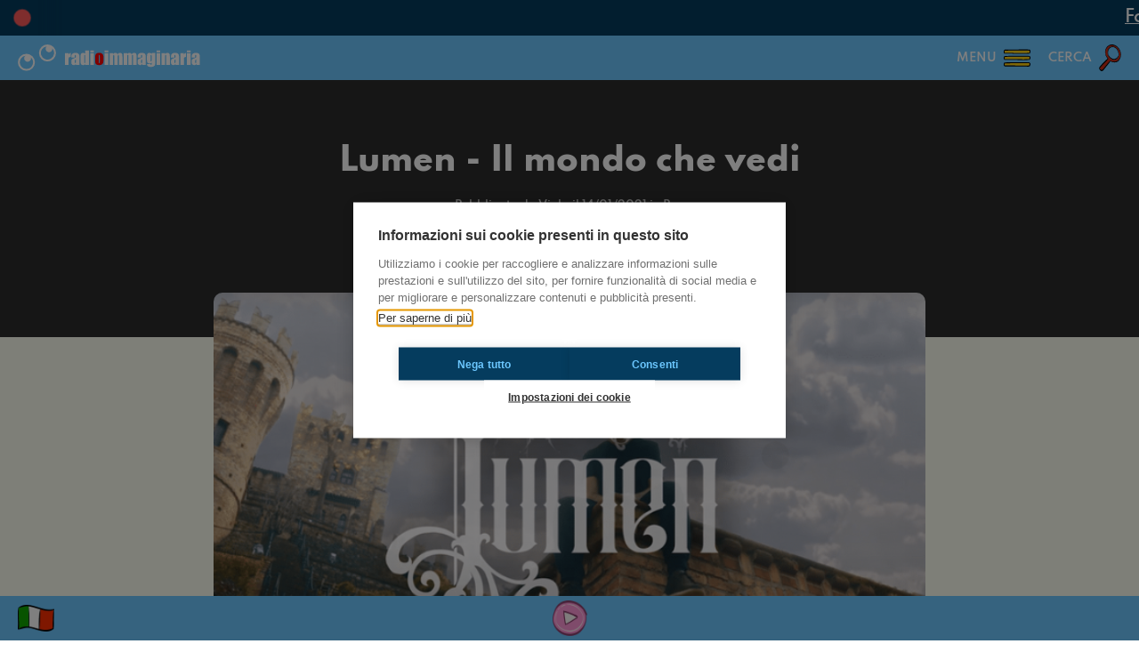

--- FILE ---
content_type: text/html; charset=UTF-8
request_url: https://radioimmaginaria.it/article/5155/lumen-il-mondo-che-vedi
body_size: 2207
content:
		<!DOCTYPE html>
		<html lang="it">
			<head>
				<meta charset="UTF-8" />
				<meta http-equiv="X-UA-Compatible" content="IE=edge" />
				<meta name="viewport" content="width=device-width, initial-scale=1.0, maximum-scale=1.0, user-scalable=0" />
				<title>Lumen - Il mondo che vedi - Radioimmaginaria</title>
				<meta name="description" content="Bella regaz!! Questa settimana come nuovo video abbiamo il nostro &lt;strong&gt;Lumen&lt;/strong&gt; con &lt;strong&gt;&lt;em&gt;Il mondo che vedi&lt;/em&gt;&lt;/strong&gt;. Vi piace? Secondo noi &amp;egrave; una bomba, guardatevi il video!!" />
				<meta name="keywords" content="adolescenti, fritto misto, frittomisto, il mondo che vedi, lumen, musica, pop, rap, video"/>
				<meta name="robots" content="index,follow" />
				<link rel="canonical" href="https://radioimmaginaria.it/article/5155/lumen-il-mondo-che-vedi" />
				<meta property="og:locale" content="it_IT" />
				<meta property="og:title" content="Lumen - Il mondo che vedi - Radioimmaginaria" />
				<meta property="og:description" content="Bella regaz!! Questa settimana come nuovo video abbiamo il nostro &lt;strong&gt;Lumen&lt;/strong&gt; con &lt;strong&gt;&lt;em&gt;Il mondo che vedi&lt;/em&gt;&lt;/strong&gt;. Vi piace? Secondo noi &amp;egrave; una bomba, guardatevi il video!!" />
				<meta property="og:site_name" content="Radioimmaginaria" />
				<link href="https://radioimmaginaria.it/assets/styles_358.css" rel="stylesheet" />
				<link href="https://radioimmaginaria.it/libs/swiper/styles.css" rel="stylesheet" />
				<link href="https://radioimmaginaria.it/libs/selectr/styles.css" rel="stylesheet" />
				<!--<link href="https://radioimmaginaria.it/libs/openplayer/styles.css" rel="stylesheet" />-->
				<link href="https://radioimmaginaria.it/libs/audioplayer/styles.css?3" rel="stylesheet" />
				<script src="https://radioimmaginaria.it/assets/global_358.js"></script>
				<script src="https://radioimmaginaria.it/libs/swiper/scripts.js"></script>
				<script src="https://radioimmaginaria.it/libs/selectr/scripts.js"></script>
				<!--<script src="https://radioimmaginaria.it/libs/openplayer/scripts.js"></script>-->
				<script src="https://radioimmaginaria.it/libs/audioplayer/scripts.js?3"></script>
										<script async src="https://www.googletagmanager.com/gtag/js?id=G-J9FEVKX5RD"></script>
						<script>(function(w,d,s,l,i){w[l]=w[l]||[];w[l].push({'gtm.start':
						new Date().getTime(),event:'gtm.js'});var f=d.getElementsByTagName(s)[0],
						j=d.createElement(s),dl=l!='dataLayer'?'&l='+l:'';j.async=true;j.src=
						'https://www.googletagmanager.com/gtm.js?id='+i+dl;f.parentNode.insertBefore(j,f);
						})(window,document,'script','dataLayer','GTM-5C5CG6F2');</script>
								<script type="text/javascript">
					var SEO_TITLE = "Lumen - Il mondo che vedi - Radioimmaginaria";
					var SEO_DESCRIPTION = "Bella regaz!! Questa settimana come nuovo video abbiamo il nostro <strong>Lumen<\/strong> con <strong><em>Il mondo che vedi<\/em><\/strong>. Vi piace? Secondo noi &egrave; una bomba, guardatevi il video!!";
					var SEO_KEYWORDS = "adolescenti, fritto misto, frittomisto, il mondo che vedi, lumen, musica, pop, rap, video";
					var PATH = "https:\/\/radioimmaginaria.it\/";
					var PATHLANG = "https:\/\/radioimmaginaria.it\/";
					var LOCALE = "it_IT";
					var LANG = "it";
					var PAGE = "article";
					var PAGE_FULL = "article\/5155\/lumen-il-mondo-che-vedi";
					var MONTHS = ["Gennaio","Febbraio","Marzo","Aprile","Maggio","Giugno","Luglio","Agosto","Settembre","Ottobre","Novembre","Dicembre"];
					var WEEKDAYS = ["Luned\u00ec","Marted\u00ec","Mercoled\u00ec","Gioved\u00ec","Venerd\u00ec","Sabato","Domenica"];
					var ANALYTICS = "G-J9FEVKX5RD"				</script>
			</head>
			<body data-loading="true" data-playerstate="stopped">
				<header></header>
				<section id="menu"></section>
				<section id="search"></section>
				<main data-page="article" data-lang="it">
<section name="info" class="black">
	<h1>Lumen - Il mondo che vedi</h1>
	<div class="subtitle"></div>
	<div class="info">
		Pubblicato da Viola il 14/01/2021 in Pop	</div>
</section>
<section name="article" class="cream">
	<div class="text">
		<div class="icon" style="background-image: url(https://radioimmaginaria.it/assets/authors/1.png);"></div>
		<img alt="Copertina dell'articolo" class="preview" src="https://radioimmaginaria.it/images/uploads/contenuti/1610639041-5586.png" />
		<div class="content">
			<div style="margin: 10px 0 30px 0;">Bella regaz!! Questa settimana come nuovo video abbiamo il nostro <strong>Lumen</strong> con <strong><em>Il mondo che vedi</em></strong>. Vi piace? Secondo noi &egrave; una bomba, guardatevi il video!!</div><a href="https://www.youtube.com/embed/1sO5M-3Rsao" target="_blank"><div class="playcover"><div class="youtube" overlay-type="iframe" overlay-url="https://www.youtube.com/embed/1sO5M-3Rsao"><div class="imageiconcontainer play"><img alt="Copertina del video" src="https://img.youtube.com/vi/1sO5M-3Rsao/0.jpg"></div></div></div></a>		</div>
						<div class="tags">
												<div class="tag">adolescenti</div>
												<div class="tag">fritto misto</div>
												<div class="tag">frittomisto</div>
												<div class="tag">il mondo che vedi</div>
												<div class="tag">lumen</div>
												<div class="tag">musica</div>
												<div class="tag">pop</div>
												<div class="tag">rap</div>
												<div class="tag">video</div>
									</div>
				<div class="share">
			Ti è piaciuto? Condividilo!			<a href="https://api.whatsapp.com/send?text=Lumen+-+Il+mondo+che+vedi%3A+https%3A%2F%2Fradioimmaginaria.it%2Farticle%2F5155%2Flumen-il-mondo-che-vedi" target="_blank">
				<button class="custom icon whatsapp"></button>
			</a>
			<a href="https://www.facebook.com/sharer.php?t=Lumen+-+Il+mondo+che+vedi&u=https%3A%2F%2Fradioimmaginaria.it%2Farticle%2F5155%2Flumen-il-mondo-che-vedi" target="_blank">
				<button class="custom icon facebook"></button>
			</a>
			<a href="https://twitter.com/intent/tweet?text=Lumen+-+Il+mondo+che+vedi%3A+https%3A%2F%2Fradioimmaginaria.it%2Farticle%2F5155%2Flumen-il-mondo-che-vedi" target="_blank">
				<button class="custom icon twitter"></button>
			</a>
		</div>
	</div>
</section>
				</main>
				<footer></footer>
				<section id="popup"></section>
			<script defer src="https://static.cloudflareinsights.com/beacon.min.js/vcd15cbe7772f49c399c6a5babf22c1241717689176015" integrity="sha512-ZpsOmlRQV6y907TI0dKBHq9Md29nnaEIPlkf84rnaERnq6zvWvPUqr2ft8M1aS28oN72PdrCzSjY4U6VaAw1EQ==" data-cf-beacon='{"version":"2024.11.0","token":"be0ca6b574f44ae4a181b7d6cf91fa02","r":1,"server_timing":{"name":{"cfCacheStatus":true,"cfEdge":true,"cfExtPri":true,"cfL4":true,"cfOrigin":true,"cfSpeedBrain":true},"location_startswith":null}}' crossorigin="anonymous"></script>
</body>
		<script>'undefined'=== typeof _trfq || (window._trfq = []);'undefined'=== typeof _trfd && (window._trfd=[]),_trfd.push({'tccl.baseHost':'secureserver.net'},{'ap':'cpbh-mt'},{'server':'sxb1plmcpnl491398'},{'dcenter':'sxb1'},{'cp_id':'4545892'},{'cp_cl':'8'}) // Monitoring performance to make your website faster. If you want to opt-out, please contact web hosting support.</script><script src='https://img1.wsimg.com/traffic-assets/js/tccl.min.js'></script></html>


--- FILE ---
content_type: text/css
request_url: https://radioimmaginaria.it/assets/styles_358.css
body_size: 29419
content:
@font-face{font-family:"RIImpact";src:url(fonts/impact.ttf) format("truetype")}@font-face{font-family:"Impacted";src:url(fonts/impacted.ttf) format("truetype")}@font-face{font-family:"Impact Unicode";src:url(fonts/impact-unicode.ttf) format("truetype")}@font-face{font-family:"Spartan";font-weight:100;src:url(fonts/Spartan-Thin.ttf) format("truetype")}@font-face{font-family:"Spartan";font-weight:200;src:url(fonts/Spartan-Light.ttf) format("truetype")}@font-face{font-family:"Spartan";font-weight:300;src:url(fonts/Spartan-Regular.ttf) format("truetype")}@font-face{font-family:"Spartan";src:url(fonts/Spartan-SemiBold.ttf) format("truetype")}@font-face{font-family:"Spartan";font-weight:500;src:url(fonts/Spartan-SemiBold.ttf) format("truetype")}@font-face{font-family:"Spartan";font-weight:600;src:url(fonts/Spartan-ExtraBold.ttf) format("truetype")}@font-face{font-family:"Spartan";font-weight:700;src:url(fonts/Spartan-ExtraBold.ttf) format("truetype")}@font-face{font-family:"Spartan";font-weight:800;src:url(fonts/Spartan-Black.ttf) format("truetype")}@font-face{font-family:"League Spartan Bold";src:url(fonts/leaguespartan-bold.ttf) format("truetype"),url(fonts/leaguespartan-bold.otf) format("opentype"),url(fonts/leaguespartan-bold.woff) format("woff")}:root{--color-white:#ffffff;--color-white-alpha7:#ffffffb3;--color-black:#2d2d2d;--color-darkblack:#1f1f1f;--color-lightblue:#6cc7ff;--color-lightblue-alpha4:#6cc7ff66;--color-blue:#0593de;--color-denimblue:#0068a8;--color-darkblue:#053c5e;--color-red:#ff5b5b;--color-salmon:#ff8267;--color-gold:#ffc107;--color-lightgrey:#dddddd;--color-grey:#878787;--color-darkgrey:#343434;--color-pink:#ff97d7;--color-yellow:#ffc107;--color-purple:#754db7;--color-green:#8bc34a;--color-cream:#fefff2;--section-padding-h:max(calc((var(--window-width) - 1200px) / 2), calc(var(--window-width) * 0.1));--section-padding-v:50px;--line-height:1.5;--header-height:50px;--footer-height:50px;--alert-height:0px;--input-height:60px;--button-color:#ffffff;--button-background:#e24b43;--button-border:#ab0000;--button-boxshadow:#ce0e0e;--button-textshadow:#a22a24;--button-background-light:#ff6159;--button-scale:1px;--contentslider-background:#ffffff;--contentslider-color:var(--color-black)}@media screen and (max-width:1000px){:root{--section-padding-h:calc(var(--window-width) * 0.05)}}*{box-sizing:border-box}break{display:block}break+break{margin-top:25px}html,body{width:100%;margin:0;color:var(--color-darkblue);font-family:Spartan,sans-serif;line-height:var(--line-height);background-color:var(--color-white);overscroll-behavior:none}body{font-size:var(--font-size);--page-height:calc(var(--window-height) - var(--header-height) - var(--footer-height) - var(--alert-height));--font-size:18px;--h1-font-size:calc(var(--font-size) * 2);--h2-font-size:calc(var(--font-size) * 1.5)}@media screen and (max-width:1000px){body{--font-size:16px}}@media screen and (max-width:750px){body{--font-size:15px}}input:not([type='checkbox']),select,.selectr-selected,textarea{width:100%;min-width:90%;line-height:30px;font-family:inherit;font-size:inherit;font-weight:initial;padding:10px 40px;color:var(--color-black);border:calc(var(--input-height) * 5 / 60) solid var(--color-lightblue-alpha4);background-clip:padding-box;border-radius:30px;outline:none;transition:border-color 0.2s ease-in-out;resize:none;cursor:pointer}@media screen and (max-width:750px){input:not([type='checkbox']),select,.selectr-selected,textarea{line-height:40px;border-width:3px}}input[type='date']{padding-right:10px;font-size:16px}input:not([type='checkbox']),select,.selectr-selected{height:var(--input-height);line-height:var(--input-height)}input:focus,select:focus,.selectr-selected[aria-expanded='true'],textarea:focus{border-color:var(--color-lightblue)}select,.selectr-selected{padding-top:6px;padding-bottom:6px}.selectr-options-container{color:var(--color-black);border:solid var(--color-lightblue);border-width:1px 5px 5px 5px;border-radius:0 0 30px 30px}@media screen and (max-width:750px){.selectr-options-container{border-width:1px 3px 3px 3px}}button{border:initial;background-color:initial;padding:0;color:inherit;font-family:inherit;cursor:pointer}h1,h2,h3,h4,h5,p{margin:0;padding:0}h1{font-weight:600;margin-bottom:30px;color:var(--color-red);font-size:var(--h1-font-size);line-height:1.3}@media screen and (max-width:1000px){h1{margin-bottom:15px}}h2{font-weight:600;margin-bottom:20px;font-size:var(--h2-font-size);line-height:1.3}.center{text-align:center;text-wrap:balance}.hidden{display:none}a{color:inherit}a[href='']{cursor:default}a.plain{display:inline-table;text-decoration:none}b{font-weight:600}body>header{position:sticky;top:calc(var(--alert-height) * -1);color:#FFF;margin-top:calc(var(--alert-height) * -1);z-index:1000;transition:margin-top 0.5s ease-in-out}body[data-headeralert='true']{--alert-height:40px}body[data-headeralert='true']:not([data-menu='true']):not([data-search='true'])>header{margin-top:0}body>header section[name='alert']{color:var(--color-white);background-color:var(--color-darkblue);height:var(--alert-height);line-height:var(--alert-height);overflow:hidden}body>header section[name='alert'] div.text{position:relative;height:100%;padding-left:50px}body>header section[name='alert'] div.text:before{content:"";position:absolute;top:0;left:0;width:40px;height:100%;background-color:var(--color-darkblue);box-shadow:0 0 10px 15px var(--color-darkblue);z-index:1}body>header section[name='alert'] div.text:after{content:"";position:absolute;top:10px;left:15px;display:block;width:20px;height:20px;background-color:var(--color-red);border-radius:15px;animation:header-alert-pulse 2s infinite;z-index:2}@keyframes header-alert-pulse{0%{transform:scale(.7);box-shadow:0 0 0 0 var(--color-lightblue)}50%{transform:scale(1);box-shadow:0 0 0 10px #fff0}100%{transform:scale(.7);box-shadow:0 0 0 0 #fff0}}body>header section[name='alert'] div.scrollable{position:absolute;top:0;left:calc(100% - 0px);display:inline-block;white-space:nowrap}body>header nav{display:grid;grid-template-columns:auto min-content min-content;grid-column-gap:20px;height:50px;padding:10px 20px;background-color:var(--color-lightblue);box-sizing:border-box}body>header nav button#logo{width:100%;height:100%;background-image:url(logo/full_eyes.svg?3);background-size:contain;background-position:left;background-repeat:no-repeat}body>header nav button#logo span{color:red}body>header nav div#menubutton,body>header nav div#searchbutton{position:relative;height:30px;transition:opacity 0.2s ease-in-out}body[data-loading='true']>header nav div#menubutton,body[data-loading='true']>header nav div#searchbutton{opacity:.3}body>header nav div#menubutton:before,body>header nav div#searchbutton:before{content:'';position:absolute;top:-5px;left:-10px;width:calc(100% + 20px);height:calc(100% + 15px);background-color:var(--color-darkblue);border-radius:10px 10px 0 0;opacity:0;transition:opacity 0.5s ease-in-out}body>header nav div#menubutton.active:before,body>header nav div#searchbutton.active:before{opacity:1}body>header nav div#menubutton button,body>header nav div#searchbutton button{position:relative;height:100%;background-position:right center;background-size:contain;background-repeat:no-repeat;font-weight:500;padding-right:35px;z-index:1}body>header nav div#menubutton button{padding-right:38px;background-image:url(general/icon_header_menu.svg?3)}body>header nav div#menubutton.active button{background-image:url(general/icon_header_menu_open.svg?3)}body>header nav div#searchbutton button{padding-right:33px;background-image:url(general/icon_header_search.svg)}body>header nav div#searchbutton.active button{background-image:url(general/icon_header_search_open.svg)}@media screen and (max-width:600px){body>header nav div#menubutton button,body>header nav div#searchbutton button{background-position:center}}@media screen and (max-width:600px){body>header nav div#menubutton span,body>header nav div#searchbutton span{display:none}}body>section#menu,body>section#search{position:fixed;top:-100%;left:0;color:var(--color-white);background-color:var(--color-darkblue);width:100%;height:calc(100% - 100px);padding:70px 20px 50px 20px;background-image:url(general/pattern_tech.png?3);background-size:cover;background-position:bottom center,center;background-repeat:no-repeat,no-repeat;overflow:auto;overscroll-behavior:contain;z-index:999;transition:top 1s ease-in-out}body>section#menu{text-align:center;text-wrap:balance;background-image:url(general/menu_bottom.png),url(general/pattern_tech.png?3);background-size:600px auto,cover}@media screen and (max-width:750px){body>section#menu{background-size:calc(var(--window-width) * 0.8) auto,cover}}body>section#menu.visible,body>section#search.visible{top:50px}body[data-headeralert='true']:not([data-menu='true']):not([data-search='true'])>section#menu.visible,body[data-headeralert='true']:not([data-menu='true']):not([data-search='true'])>section#search.visible{top:90px;height:calc(100% - 140px)}body>section#menu button.close,body>section#search button.close{position:absolute;top:10px;right:10px;width:40px;height:44px}body>section#menu div[data-section='links']{display:inline-block;margin:0 auto;height:calc(var(--window-height) - 330px);padding:15px 15px 100px 0;text-align:left;overflow:auto;user-select:none;overscroll-behavior:none;-webkit-mask-image:-webkit-gradient(linear,center top,center bottom,color-stop(.8,#000),color-stop(1,#0000))}@media screen and (max-width:750px){body>section#menu div[data-section='links']{padding:15px 15px calc(var(--window-width) * 0.28) 0;height:calc(calc(var(--window-height) - 150px) - calc(var(--window-width) * 0.28))}}body>section#menu div[data-section='links'] a,body>section#menu div[data-section='links'] div.link{position:relative;display:table;align-items:center;text-decoration:none;font-weight:500;font-size:25px;transition:text-shadow 0.5s ease-out;padding-left:20px;margin-bottom:15px;border-left:3px solid #fff0;cursor:pointer}@media screen and (max-width:750px){body>section#menu div[data-section='links'] a,body>section#menu div[data-section='links'] div.link{font-size:18px}}body>section#menu div[data-section='links']>a:hover,body>section#menu div[data-section='links']>div.link:hover,body>section#menu div[data-section='links']>div.link.active{text-shadow:0 0 20px var(--color-gold),0 0 10px var(--color-gold),0 0 10px var(--color-gold),0 0 10px var(--color-gold)}body>section#menu div[data-section='links'] a.new{padding-right:20px}body>section#menu div[data-section='links'] a.new:not(:hover){animation:menu-links-new 2s infinite}@keyframes menu-links-new{0%,50%,100%{text-shadow:0 0 20px var(--color-red),0 0 10px var(--color-red),0 0 10px var(--color-red),0 0 10px var(--color-red)}25%{text-shadow:none}}body>section#menu div[data-section='links'] a.new:before{content:'';display:block;position:absolute;top:0;left:0;width:14px;height:100%;background-image:url(general/new.png);background-repeat:no-repeat;background-position:center;border-radius:5px 0 0 5px;background-color:var(--color-red)}body>section#menu div[data-section='links'] a.new:after{content:'';display:block;position:absolute;top:0;right:0;width:14px;height:100%;background-image:url(general/new.png);background-repeat:no-repeat;background-position:center;border-radius:0 5px 5px 0;background-color:var(--color-red)}body>section#menu div[data-section='links'] div.link.active{border-color:var(--color-lightblue);border-top-left-radius:15px;margin-bottom:0}body>section#menu div[data-section='links'] div.submenu:not(.visible){display:none}body>section#menu div[data-section='links'] div.submenu a{border-left:3px solid var(--color-lightblue);color:var(--color-lightblue);font-size:18px;font-weight:400;padding:10px 0 10px 25px;margin-bottom:0}body>section#menu div[data-section='links'] div.submenu a:last-of-type{border-bottom-left-radius:15px;margin-bottom:15px}@media screen and (max-width:750px){body>section#menu div[data-section='links'] div.submenu a{font-size:15px}}body>section#menu div[data-section='links'] div.submenu a:first-child{padding-top:15px}body>section#menu a span,body>section#menu div.link span{vertical-align:middle}body>section#menu a button.icon,body>section#menu div.link button.icon{display:inline-block;width:29px;height:30px;margin-left:15px;border-radius:15px;background-color:#000;vertical-align:middle;transition:box-shadow 0.5s ease-out}body>section#menu a:hover button.icon,body>section#menu div.link:hover button.icon{box-shadow:0 0 20px var(--color-gold)}body>section#search div.input,body>main div.input{position:relative;display:table;width:100%;font-size:20px;max-width:700px;margin:0 auto}@media screen and (max-width:1000px){body>section#search div.input,body>main div.input{font-size:18px}}@media screen and (max-width:500px){body>section#search div.input,body>main div.input{font-size:15px}}@media screen and (max-width:350px){body>section#search div.input,body>main div.input{font-size:13px}}body>section#search div.input{margin-bottom:30px}@media screen and (max-width:750px){body>section#search div.input{margin-bottom:20px}}body>section#search div.searchbutton{text-align:center;text-wrap:balance;margin:-20px 0 30px 0}@media screen and (max-width:750px){body>section#search div.searchbutton{margin:-10px 0 20px 0}}body>section#search div.loadingtext{text-align:center;text-wrap:balance}body>section#search div.input label,body>main div.input label{position:absolute;top:0;left:0;width:100%;height:100%;color:var(--color-lightblue);line-height:var(--input-height);text-align:center;text-wrap:balance;font-weight:600;padding:0 40px;opacity:1;transition:opacity 0.2s linear;white-space:nowrap;overflow:hidden;text-overflow:ellipsis;cursor:pointer}@media screen and (max-width:1000px){body>section#search div.input label,body>main div.input label{font-weight:500}}@media screen and (max-width:750px){body>section#search div.input label,body>main div.input label{font-size:120%}}body>section#search div.input.icon label,body>main div.input.icon label{padding-right:60px}body>section#search div.input.nolabel label,body>main div.input.nolabel label{opacity:0}body>section#search div.input.focus label,body>main div.input.focus label{display:none}body>section#search div.input.icon input,body>main div.input.icon input{padding-right:60px;background-repeat:no-repeat;background-position:calc(100% - 15px) center;background-size:auto 70%}body>section#search div.input.icon.search input,body>main div.input.icon.search input{background-image:url(general/icon_search.png)}body>section#search div.input.icon.loading input,body>main div.input.icon.loading input{background-image:url(general/loading.svg)}body>section#search div.noresults{text-align:center;text-wrap:balance;color:var(--color-white-alpha7);font-size:20px}body>section#search div.results{display:grid;column-gap:15px;row-gap:10px;max-width:1500px;margin:0 auto}body>section#search div.results[data-cats='1']{grid-template-columns:100%}body>section#search div.results[data-cats='2']{grid-template-columns:calc(50% - 7.5px)}body>section#search div.results[data-cats='3']{grid-template-columns:calc(33.3% - 10px) calc(33.3% - 10px) calc(33.3% - 10px)}body>section#search div.results[data-cats='4']{grid-template-columns:calc(20% - 11.25px) calc(20% - 11.25px) calc(20% - 11.25px) calc(20% - 11.25px)}@media screen and (max-width:750px){body>section#search div.results[data-cats='1'],body>section#search div.results[data-cats='2'],body>section#search div.results[data-cats='3'],body>section#search div.results[data-cats='4']{grid-template-columns:100%}}body>section#search button[data-type]:not(.visible),body>section#search div.searchbutton:not(.visible),body>section#search div.loadingtext:not(.visible),body>section#search div.noresults:not(.visible),body>section#search div.results:not(.visible),body>section#search div.results div[data-type]:not(.visible),body>section#search div.results div[data-type][data-more='false'] div.more{display:none}body>section#search div.results div[data-type]{margin-top:20px}body>section#search div.results[data-cats='2'] div[data-type]{grid-column:1 / 3}body>section#search div.results[data-cats='3'] div[data-type]{grid-column:1 / 4}body>section#search div.results[data-cats='4'] div[data-type]{grid-column:1 / 5}@media screen and (max-width:750px){body>section#search div.results[data-cats='2'] div[data-type],body>section#search div.results[data-cats='3'] div[data-type],body>section#search div.results[data-cats='4'] div[data-type]{grid-column:initial}}body>section#search div.results div[data-type='articles'] div.verticallist{row-gap:50px}body>section#search div.results div[data-type] div.more{padding-top:15px;text-align:center;text-wrap:balance}body>main{position:relative;padding-bottom:50px;box-sizing:border-box;transition:opacity 0.2s linear;text-wrap:pretty}body>main.loading{opacity:0}body>main.loading:after{content:'';display:block;position:fixed;top:0;left:0;width:100%;height:100%}body>main section{position:relative;padding:var(--section-padding-v) var(--section-padding-h)}body>main section:not(.nobottomfix):not(:last-of-type){margin-bottom:-2px}body>main section.p-0{padding-left:0;padding-right:0}body>main section.eyes{background-image:url(general/icon_eyesup_dark.png);background-position:-2% -3%;background-size:25% auto;background-repeat:no-repeat}@media screen and (max-width:1000px){body>main section.eyes{background-size:50% auto}}body>main section.white{background-color:var(--color-white);color:var(--color-grey)}body>main section.white.shadow{box-shadow:0 0 20px 20px var(--color-white)}body>main section.blue{background-color:var(--color-darkblue);color:var(--color-white)}body>main section.blue.shadow{box-shadow:0 0 20px 20px var(--color-darkblue)}body>main section.blue h1{color:var(--color-pink)}body>main section.denimblue{background-color:var(--color-denimblue);color:var(--color-white)}body>main section.denimblue.shadow{box-shadow:0 0 20px 20px var(--color-denimblue)}body>main section.denimblue h1{color:var(--color-pink)}body>main section.red{background-color:var(--color-red);color:var(--color-white)}body>main section.red.shadow{box-shadow:0 0 20px 20px var(--color-red)}body>main section.red h1{color:var(--color-white)}body>main section.black{background-color:var(--color-black);color:var(--color-white)}body>main section.black.shadow{box-shadow:0 0 20px 20px var(--color-black)}body>main section.black h1{color:var(--color-pink)}body>main section.cream{background-color:var(--color-cream);color:var(--color-darkblue)}body>main section.cream.shadow{box-shadow:0 0 20px 20px var(--color-cream)}body>main section.cream h1{color:var(--color-red)}body>main section[data-shadow]{padding-bottom:calc(var(--window-width) * 0.1 + var(--section-padding-v))}body>main section[data-shadow]:after{content:'';position:absolute;bottom:0;left:0;width:100%;height:calc(var(--window-width) * 0.1);background-image:url(waves/white.svg);background-position:left bottom;background-repeat:no-repeat;background-size:contain}body button:not(.ch2-btn):not(.ch2-close-settings-btn):not(.custom):not(.icon){position:relative;color:var(--button-color);background-color:var(--button-background);border:solid var(--button-border);border-width:calc(4 * var(--button-scale)) calc(2.5 * var(--button-scale));border-radius:calc(30 * var(--button-scale));padding:calc(15 * var(--button-scale)) calc(25 * var(--button-scale));font-size:calc(16 * var(--button-scale));line-height:1;text-transform:uppercase;text-align:center;text-wrap:balance;text-decoration:none!important;transition:background-color 0.1s linear,transform 0.1s linear,box-shadow 0.05s linear;font-family:Spartan;font-weight:600;box-shadow:calc(6 * var(--button-scale)) calc(6 * var(--button-scale)) var(--button-boxshadow);text-shadow:calc(2.5 * var(--button-scale)) calc(2.5 * var(--button-scale)) calc(4 * var(--button-scale)) var(--button-textshadow);margin:calc(5 * var(--button-scale));cursor:pointer}@media screen and (max-width:1000px){body button:not(.ch2-btn):not(.ch2-close-settings-btn):not(.custom):not(.icon){--button-scale:0.75px}}body button:not(.ch2-btn):not(.ch2-close-settings-btn):not(.custom):not(.icon):hover{background-color:var(--button-background-light)}body button:not(.ch2-btn):not(.ch2-close-settings-btn):not(.custom):not(.icon):active{transform:translate(6px,6px)!important;box-shadow:none!important}body button:not(.ch2-btn):not(.ch2-close-settings-btn):not(.custom):not(.icon):before{content:"";position:absolute;top:4px;right:6px;width:22px;height:55%;background-image:url(general/button_reflection.svg);background-size:contain;background-position:top right;background-repeat:no-repeat;opacity:.5}@media screen and (max-width:1300px){body button:not(.ch2-btn):not(.ch2-close-settings-btn):not(.custom):not(.icon):before{top:3px;right:5px;width:15px}}body button:not(.ch2-btn):not(.ch2-close-settings-btn):not(.custom):not(.icon).grey{--button-background:#c1c1c1;--button-border:#737373;--button-boxshadow:#8b8b8b;--button-textshadow:#737373;--button-background-light:#d3d3d3}body button:not(.ch2-btn):not(.ch2-close-settings-btn):not(.custom):not(.icon).blue{--button-background:var(--color-lightblue);--button-border:#1974ad;--button-boxshadow:#368dc5;--button-textshadow:#1974ad;--button-background-light:#bee6ff}body button:not(.ch2-btn):not(.ch2-close-settings-btn):not(.custom):not(.icon).pink{--button-background:var(--color-pink);--button-border:#b14c8a;--button-boxshadow:#cb5fa2;--button-textshadow:#b14c8a;--button-background-light:#ffb4e2}body button:not(.ch2-btn):not(.ch2-close-settings-btn):not(.custom):not(.icon).yellow{--button-background:var(--color-yellow);--button-border:#a77800;--button-boxshadow:#d79e0c;--button-textshadow:#a77800;--button-background-light:#ffdb7e}body button:not(.ch2-btn):not(.ch2-close-settings-btn):not(.custom):not(.icon).purple{--button-background:var(--color-purple);--button-border:#3a2063;--button-boxshadow:#533387;--button-textshadow:#3a2063;--button-background-light:#8864c3}body button:not(.ch2-btn):not(.ch2-close-settings-btn):not(.custom):not(.icon).green{--button-background:var(--color-green);--button-border:#598526;--button-boxshadow:#71a337;--button-textshadow:#598526;--button-background-light:#aae566}body button.icon{display:block;width:58px;height:60px;background-size:contain;background-position:center;background-repeat:no-repeat;margin:0 auto;transition:all 0.2s ease-in-out}@media screen and (max-width:1300px){body button.icon:not(.staticsize){width:29px;height:30px}}body button.disabled{opacity:.3;cursor:default}body>main button.icon.swiper-button-disabled{opacity:0;cursor:default}body button.icon.arrow_down{background-image:url(buttons/arrow_down.png)}body button.icon.arrow_down_disabled{background-image:url(buttons/arrow_down_disabled.png)}body button.icon.arrow_left{background-image:url(buttons/arrow_left.png)}body button.icon.arrow_left_disabled{background-image:url(buttons/arrow_left_disabled.png)}body button.icon.arrow_right{background-image:url(buttons/arrow_right.png)}body button.icon.arrow_right_disabled{background-image:url(buttons/arrow_right_disabled.png)}body button.icon.arrow_up{background-image:url(buttons/arrow_up.png)}body button.icon.arrow_up_disabled{background-image:url(buttons/arrow_up_disabled.png)}body button.icon.close{background-image:url(buttons/close.png)}body button.icon.facebook{background-image:url(buttons/facebook.png)}body button.icon.play{background-image:url(buttons/play.png)}body button.icon.pause{background-image:url(buttons/pause.png)}body button.icon.volume{background-image:url(buttons/volume.png)}body button.icon.volume_low{background-image:url(buttons/volume_low.png)}body button.icon.volume_zero{background-image:url(buttons/volume_zero.png)}body button.icon.volume_mute{background-image:url(buttons/volume_mute.png)}body button.icon.share{background-image:url(buttons/share.png)}body button.icon.top{background-image:url(buttons/top.png)}body button.icon.twitter{background-image:url(buttons/twitter.png?1)}body button.icon.whatsapp{background-image:url(buttons/whatsapp.png)}body .horizontalslider{display:grid;width:100%;grid-template-columns:min-content auto min-content;column-gap:20px;align-items:center}@media screen and (max-width:750px){body .horizontalslider{column-gap:10px}}body .verticallist{display:grid;grid-template-columns:calc(25% - 22.5px) calc(25% - 22.5px) calc(25% - 22.5px) calc(25% - 22.5px);column-gap:30px;row-gap:30px}@media screen and (max-width:1300px){body .verticallist{grid-template-columns:calc(33.333% - 20px) calc(33.333% - 20px) calc(33.333% - 20px)}}@media screen and (max-width:1000px){body .verticallist{grid-template-columns:calc(50% - 15px) calc(50% - 15px)}}@media screen and (max-width:750px){body .verticallist{grid-template-columns:100%}}body .verticallist>*:only-child{grid-column:2 / 4}@media screen and (max-width:1300px){body .verticallist>*:only-child{grid-column:2 / 3}}@media screen and (max-width:1000px){body .verticallist>*:only-child{grid-column:auto}}body .verticallist[data-full='true']>*:only-child{grid-column:1 / 5}body .verticallist img{min-height:100px;background-color:var(--color-black)}body .articleslist .verticallist{row-gap:50px}body .horizontallist{display:grid;grid-template-columns:1fr 1fr 1fr;column-gap:20px;row-gap:20px}@media screen and (max-width:1300px){body .horizontallist{grid-template-columns:1fr 1fr}}@media screen and (max-width:1000px){body .horizontallist{grid-template-columns:1fr}}body .horizontallist a{display:grid;grid-template-columns:min-content auto}body>main div.loading{width:100%;height:200px;background-image:url(general/loading.svg);background-size:contain;background-repeat:no-repeat;background-position:center}body .contentslider .swiper-slide{position:relative;cursor:pointer}body .contentslider .swiper-slide.bullet,body .contentslider .swiper-slide.images{display:block;text-align:center;text-wrap:balance;text-decoration:none;font-weight:700;line-height:1.2;padding:15px 15px 40px 15px}body .contentslider .swiper-slide svg.arrow{position:absolute;bottom:0;left:calc(50% - 25px);height:30px;opacity:0}body .contentslider .swiper-slide.selected svg.arrow{opacity:1}body .contentslider .swiper-slide svg.arrow path{fill:var(--contentslider-background)}body .contentslider .swiper-slide.bullet img,body .contentslider .swiper-slide.images img{display:block;width:100%;max-width:250px;margin:0 auto 30px auto;transition:all 0.2s ease-in-out}body .contentslider .swiper-slide.bullet img{border-radius:50%}@media screen and (max-width:750px){body .contentslider .swiper-slide.bullet img,body .contentslider .swiper-slide.images img{margin-bottom:20px}}body .contentslider .swiper-slide.bullet:hover img,body .contentslider .swiper-slide.images:hover img{background-color:#FFF;box-shadow:0 0 10px #FFF}body .contentslider .swiper-slide.bullet.selected img,body .contentslider .swiper-slide.images.selected img{background-color:#FFF;box-shadow:0 0 10px 5px #FFF}body .contentsliderdetail{display:none;background-color:var(--contentslider-background);color:var(--contentslider-color);border-radius:20px;padding:30px;font-size:calc(var(--font-size) * 0.8);grid-template-columns:calc(50% - 25px) calc(50% - 25px);column-gap:50px;row-gap:30px}@media screen and (max-width:1000px){body .contentsliderdetail{font-size:calc(var(--font-size) * 1);grid-template-columns:100%}}@media screen and (max-width:750px){body .contentsliderdetail{font-size:inherit;padding:15px}}body .contentsliderdetail.selected{display:grid}body .contentsliderdetail div.fullwidth{grid-column:1 / 3}@media screen and (max-width:1000px){body .contentsliderdetail div.fullwidth{grid-column:initial}}body .contentsliderdetail h3{grid-column:1 / 3;margin-bottom:0;text-align:center;text-wrap:balance}body .articleslist[data-more='false'] div.more,body .articleslist div.more.loading button,body .podcastslist[data-more='false'] div.more,body .podcastslist div.more.loading button,body .videoslist[data-more='false'] div.more,body .videoslist div.more.loading button{display:none}body .articleslist div.more,body .podcastslist div.more,body .videoslist div.more{text-align:center;text-wrap:balance;margin-top:20px}body .articleslist div.more{margin-top:50px}body .videocontainer{width:100%}body .videocontainer img{display:block;width:100%;border-radius:20px}body .customcard,body .articlecard,body .podcastcard,body .videocard{position:relative;display:grid;width:100%;height:100%;margin:0 auto;grid-template-rows:min-content auto;text-decoration:none;font-size:calc(var(--font-size) * 0.8);border-radius:10px}body .verticallist .customcard,body .verticallist .articlecard,body .verticallist .podcastcard,body .verticallist .videocard{max-width:300px}body .articlecard{box-shadow:0 0 .5vw;color:var(--color-grey);text-align:center;text-wrap:balance}body .customcard img,body .articlecard img,body .podcastcard img,body .videocard img{display:block;width:100%;border-radius:10px 10px 0 0;border-bottom-width:0}body .horizontallist .customcard div.image,body .horizontallist .podcastcard div.image{position:relative;display:flex;align-items:center;border-radius:10px 0 0 10px;background-color:var(--color-black);overflow:hidden}body .horizontallist .customcard div.image div.background,body .horizontallist .podcastcard div.image div.background{position:absolute;top:0;left:0;width:100%;height:100%;background-size:cover;background-position:center;filter:blur(2px);opacity:.5}body .horizontallist .customcard div.image img,body .horizontallist .podcastcard div.image img{position:relative;height:120px;width:auto;border-radius:initial}body .horizontallist .articlecard img,body .horizontallist .videocard img{height:120px;width:auto;border-radius:10px 0 0 10px}@media screen and (max-width:1000px){body .horizontallist .articlecard img,body .horizontallist .customcard div.image img,body .horizontallist .podcastcard div.image img,body .horizontallist .videocard img{height:100px}}body .articlecard div.info,body .customcard div.info,body .podcastcard div.info,body .videocard div.info{display:grid;row-gap:15px;grid-template-rows:auto min-content;height:100%;background-color:var(--color-black);color:var(--color-white);border-radius:0 0 10px 10px;font-size:14px;padding:10px}body .horizontallist .articlecard div.info,body .horizontallist .customcard div.info,body .horizontallist .podcastcard div.info,body .horizontallist .videocard div.info{border-radius:0 10px 10px 0}body .articlecard div.info{background-color:#fafafa;color:var(--color-darkgrey);padding:15px 15px 40px 15px}body .customcard div.info,body .podcastcard div.info{color:var(--color-white);background-color:var(--color-blue);border-radius:0 0 10px 10px;text-align:center;text-wrap:balance;overflow-wrap:anywhere}@media screen and (max-width:750px){body .articlecard div.info,body .customcard div.info,body .podcastcard div.info{font-size:13px}}@media screen and (max-width:500px){body .articlecard div.info,body .customcard div.info,body .podcastcard div.info{font-size:12px}}body .customcard div.info,body .podcastcard div.info,body .videocard div.info{display:grid;row-gap:15px;grid-template-rows:auto min-content;height:100%}body .customcard.main div.info,body .podcastcard.main div.info{grid-template-rows:min-content auto;row-gap:5px}body .videocard div.info{background-color:var(--color-black);color:var(--color-white);border-radius:0 0 10px 10px}body .articlecard div.info div.category{color:var(--color-pink);font-weight:600;text-transform:uppercase}body .articlecard div.info div.title,body .customcard div.info div.title,body .podcastcard div.info div.title,body .videocard div.info div.title{font-weight:600;font-size:14px}body .horizontallist .articlecard div.info div.title,body .horizontallist .customcard div.info div.title,body .horizontallist .podcastcard div.info div.title,body .horizontallist .videocard div.info div.title{line-height:22px;max-height:44px;overflow:hidden;text-overflow:ellipsis;-webkit-line-clamp:2;display:-webkit-box;-webkit-box-orient:vertical;overflow-wrap:anywhere}@media screen and (max-width:1200px){body .articlecard div.info div.title,body .customcard div.info div.title,body .podcastcard div.info div.title,body .videocard div.info div.title{font-size:15px}}@media screen and (max-width:1000px){body .articlecard div.info div.title,body .customcard div.info div.title,body .podcastcard div.info div.title,body .videocard div.info div.title{font-size:14px}}@media screen and (max-width:750px){body .articlecard div.info div.title,body .customcard div.info div.title,body .podcastcard div.info div.title,body .videocard div.info div.title{font-size:13px}}@media screen and (max-width:500px){body .articlecard div.info div.title,body .customcard div.info div.title,body .podcastcard div.info div.title,body .videocard div.info div.title{font-size:12px}}body .articlecard div.info div.details,body .customcard div.info div.details,body .podcastcard div.info div.details,body .videocard div.info div.details{display:flex;justify-content:space-between;column-gap:10px}body .articlecard div.icon{position:absolute;bottom:-25px;width:100%;height:50px;background-image:url(authors/1.png);background-size:contain;background-position:center;background-repeat:no-repeat}body .customcard div.details,body .podcastcard div.details{color:var(--color-white-alpha7)}body .videocard div.date{padding:5px 0 0 28px;color:var(--color-white-alpha7);font-size:calc(var(--font-size) * 0.8);background-image:url(general/icon_calendar.png);background-position:left center;background-repeat:no-repeat;background-size:contain}body>main .playcover{position:relative;display:grid;align-items:center}body>main .playcover:after{content:'';position:absolute;top:0;left:0;width:100%;height:100%;background-image:url(buttons/play.png);background-position:center;background-repeat:no-repeat;background-size:auto 30%;opacity:1;transition:opacity 0.2s ease-in-out;cursor:pointer}body>main .playcover:hover:after{opacity:.7}body>main div.op-player div.op-controls button.op-controls__playpause{width:40px;height:40px;background-image:url(buttons/play.png);background-position:center;background-size:cover;background-repeat:no-repeat}body>main div.op-player div.op-controls button.op-controls__playpause.op-controls__playpause--pause{background-image:url(buttons/pause.png)}body section.photogallery{padding-left:0;padding-right:0;text-align:center;text-wrap:balance}body div.photogallery{position:relative;width:100%;margin-bottom:20px}body div.photogallery button.arrow_left{position:absolute;top:calc(50% - 30px);left:calc(var(--window-width) * 0.02);z-index:1}@media screen and (max-width:1300px){body div.photogallery button.arrow_left{top:calc(50% - 15px)}}body div.photogallery button.arrow_right{position:absolute;top:calc(50% - 30px);right:calc(var(--window-width) * 0.02);z-index:1}@media screen and (max-width:1300px){body div.photogallery button.arrow_right{top:calc(50% - 15px)}}body div.photogallery img{display:block;width:100%;cursor:pointer}body div.photogallery div.swiper-slide{transition:opacity 0.5s ease-in-out}body div.photogallery div.swiper-slide:not(.swiper-slide-active){opacity:.4}body section[name='sociallinks']{text-align:center;text-wrap:balance}body section[name='sociallinks'] div.list{display:flex;gap:5%;justify-content:center;align-items:center}@media screen and (max-width:700px){body section[name='sociallinks'] div.list{gap:10%}}body section[name='sociallinks'] div.list img{height:80px}@media screen and (max-width:700px){body section[name='sociallinks'] div.list img{height:45px}}body>footer{position:fixed;bottom:0;left:0;display:grid;grid-template-columns:100px auto 100px;grid-column-gap:20px;width:100%;height:50px;line-height:30px;padding:5px;background-color:var(--color-lightblue);box-sizing:border-box;z-index:1000}body>footer div#langchooser{position:absolute;background-color:#313131;bottom:-150px;left:0;width:80px;border:solid #6b6b6b;border-width:2px 2px 0 0;border-radius:0 10px 0 0;transition:bottom 0.2s ease-in-out}body>footer div#langchooser.visible{bottom:0}body>footer button#lang,body>footer div#langchooser button{width:41px;height:40px;margin-left:15px;background-position:center;background-size:contain;background-repeat:no-repeat;transition:opacity 0.3s ease-in-out}body[data-loading='true']>footer button#lang,body[data-loading='true']>footer div#langchooser button{opacity:.3}body>footer div#langchooser button{display:block;margin:15px auto}body>footer button#lang[data-lang='it'],body>footer div#langchooser button[data-lang='it']{background-image:url(general/flag_it.png)}body>footer button#lang[data-lang='en'],body>footer div#langchooser button[data-lang='en']{background-image:url(general/flag_en.png)}body>footer button.icon.play,body>footer button.icon.pause{width:40px;height:40px}body[data-loading='true']>footer button#player_play,body[data-playerstate='waiting']>footer button#player_play,body[data-loading='true']>footer button#player_pause{opacity:.3}body:not([data-playerstate='playing'])>footer button#player_pause,body[data-playerstate='playing']>footer button#player_play{display:none}body>footer button#totop{position:relative;top:50px;right:-20px;width:35px;height:36px;transition:top 0.5s ease-in-out}body>footer button#totop.visible{top:1px}body>section#popup{position:fixed;top:-200%;left:0;width:100%;height:100%;padding:30px;background-color:rgb(0 0 0 / .7);z-index:10000;box-shadow:0 0 50px 60px rgb(0 0 0 / .7);transition:top 1s ease-in-out}body>section#popup.visible{top:0}body>section#popup button.close{position:absolute;top:10px;right:10px}@media screen and (max-width:750px){body>section#popup button.close{top:20px;right:20px}}body>section#popup div.content{width:100%;height:100%;background-color:var(--color-white);border-radius:20px 0 20px 20px;overflow:hidden}body>section#popup[data-color='black'] div.content{background-color:var(--color-black)}body>section#popup div.content iframe{width:100%;height:100%;border:0}.ch2-icon-classic{bottom:50px!important}.ch2-style-dark.ch2-icon a svg{border:2px solid var(--color-darkblue)!important;background:var(--color-darkblue)!important}.ch2-style-dark.ch2-icon a svg:hover{border:2px solid var(--color-denimblue)!important;background:var(--color-denimblue)!important}body>main[data-page=''] section[name='popup']{position:fixed;top:0;left:0;width:var(--window-width);height:var(--window-height);padding:0;overflow:auto;overscroll-behavior:contain;transition:top 1s ease-in-out;z-index:9999}body>main[data-page=''] section[name='popup'].hidden{top:calc(var(--window-height) * 2)}body>main[data-page=''] section[name='popup'] button.close{position:absolute;top:20px;right:20px;width:50px;height:54px}@media screen and (max-width:1000px){body>main[data-page=''] section[name='popup'] button.close{top:10px;right:10px;width:40px;height:44px}}body>main[data-page=''] section[name='popup'] div.logo{grid-column:1 / 3;height:61px;background-image:url(logo/horizontal_white.png);background-position:center;background-size:contain;background-repeat:no-repeat}@media screen and (max-width:1000px){body>main[data-page=''] section[name='popup'] div.logo{grid-column:initial}}body>main[data-page=''] section[name='popup'] div.part:not(:first-child){margin-top:50px}@media screen and (max-width:1000px){body>main[data-page=''] section[name='popup'] div.part:not(:first-child){margin-top:30px}}body>main[data-page=''] section[name='popup'] div.content img{width:100%}body>main[data-page=''] section[name='popup'] div.content a.button,body>main[data-page=''] section[name='popup'] div.content button{display:table;margin:0 auto;text-decoration:none}body>main[data-page=''] section[name='splash']{padding:0;aspect-ratio:2.8}body>main[data-page=''] section[name='splash'] div.swiper-slide{position:relative;display:flex;align-items:center;justify-content:flex-end;min-height:50vh;padding:var(--section-padding-v) var(--section-padding-h) calc(var(--section-padding-v) + 50px) var(--section-padding-h)}@media screen and (max-width:750px){body>main[data-page=''] section[name='splash']{aspect-ratio:auto}body>main[data-page=''] section[name='splash'] div.swiper-slide{min-height:var(--page-height)}}body>main[data-page=''] section[name='splash'] div.swiper-slide div.background{position:absolute;top:0;left:0;width:100%;height:100%;background-size:cover;background-position:center;background-repeat:no-repeat}body>main[data-page=''] section[name='splash'] div.swiper-slide div.background.mobile{display:none}@media screen and (max-width:750px){body>main[data-page=''] section[name='splash'] div.swiper-slide div.background.desktop{display:none}body>main[data-page=''] section[name='splash'] div.swiper-slide div.background.mobile{display:block}}body>main[data-page=''] section[name='splash'] div.swiper-slide div.color{position:absolute;top:0;left:0;width:100%;height:100%;opacity:.8}body>main[data-page=''] section[name='splash'] div.swiper-slide div.color{background-color:rgb(0 0 0 / .4)}body>main[data-page=''] section[name='splash'] div.swiper-slide div.content{position:relative;text-align:right;z-index:1}@media screen and (max-width:750px){body>main[data-page=''] section[name='splash'] div.swiper-slide div.content{width:100%;text-align:center}}body>main[data-page=''] section[name='splash'] div.swiper-slide div.content div.title{font-weight:700;font-size:150%}@media screen and (min-width:750px){body>main[data-page=''] section[name='splash'] div.swiper-slide div.content div.title{font-size:39px}}@media screen and (min-width:750px) and (max-width:1300px){body>main[data-page=''] section[name='splash'] div.swiper-slide div.content div.title{font-size:3vw}}body>main[data-page=''] section[name='splash'] div.swiper-slide div.content div.description{margin:10px 0 20px 0}@media screen and (min-width:750px){body>main[data-page=''] section[name='splash'] div.swiper-slide div.content div.description{font-size:26px}}@media screen and (min-width:750px) and (max-width:1300px){body>main[data-page=''] section[name='splash'] div.swiper-slide div.content div.description{font-size:2vw}}body>main[data-page=''] section[name='splash'] div.swiper-paginator{position:absolute;width:calc(100% - 20px);bottom:calc(5% + 20px);left:10px;z-index:2;padding:0 var(--section-padding-h)}@media screen and (max-width:750px){body>main[data-page=''] section[name='splash'] div.swiper-paginator{text-align:center}}body>main[data-page=''] section[name='splash'] div.swiper-paginator span.swiper-pagination-bullet{position:relative;width:35px;height:35px;background-color:#FFF;border:4px solid #222;border-radius:50%;opacity:.5}body>main[data-page=''] section[name='splash'] div.swiper-paginator span.swiper-pagination-bullet.swiper-pagination-bullet-active{opacity:1}body>main[data-page=''] section[name='splash'] div.swiper-paginator span.swiper-pagination-bullet:after{position:absolute;content:'';width:13px;height:13px;top:7px;left:7px;background-color:#222;border-radius:50%;transition:top 0.2s linear,left 0.2s linear}body>main[data-page=''] section[name='splash'] div.swiper-paginator span.swiper-pagination-bullet.swiper-pagination-bullet-active:after{top:0;left:10px;width:15px;height:15px}body>main[data-page=''] section[name='splash'] div.arrow{position:absolute;left:0;bottom:10px;width:100%;height:5%;max-height:20px;background-image:url(general/arrow_down_white.png);background-size:contain;background-position:center;background-repeat:no-repeat;animation:index_splash__arrow 3s ease-in-out infinite;cursor:pointer;z-index:1}@keyframes index_splash__arrow{0%,30%,60%,100%{transform:translateY(0)}15%,45%{transform:translateY(-10px)}}body>main[data-page=''] section[name='about']{display:grid;grid-template-columns:calc(50% - 25px) calc(50% - 25px);column-gap:50px;width:100%;min-height:calc(var(--window-height) - 98px);background-image:url(muflo/thinking.png),url(general/icon_eyesup_dark.png?2);background-position:0 calc(100% - 10px),-20px -20px;background-size:auto 33%,25% auto;background-repeat:no-repeat,no-repeat}@media screen and (max-width:1300px){body>main[data-page=''] section[name='about']{background-size:17% auto,25% auto}}@media screen and (max-width:1000px){body>main[data-page=''] section[name='about']{min-height:initial;grid-template-columns:100%;row-gap:40px;background-size:17% auto,25% auto;background-position:0 70%,-20px -20px}}@media screen and (max-width:750px){body>main[data-page=''] section[name='about']{background-size:auto 14%,50% auto;background-position:0 calc(calc(100% - var(--window-width) * 0.68) - 50px),-20px -20px}}body>main[data-page=''] section[name='about'] div.text{align-self:center}body>main[data-page=''] section[name='about'] div.text h1{margin-bottom:20px;text-shadow:none}@media screen and (max-width:1000px){body>main[data-page=''] section[name='about'] div.text h1{margin-bottom:10px}}body>main[data-page=''] section[name='about'] div.text a{display:table;margin:30px auto 0 auto}@media screen and (max-width:1000px){body>main[data-page=''] section[name='about'] div.text a{margin-top:2vh}}body>main[data-page=''] section[name='about'] img{width:100%;background-image:url(home/about.png);border-radius:10px;align-self:center}@media screen and (max-width:1000px){body>main[data-page=''] section[name='about'] img{width:85%;margin-left:15%}}@media screen and (max-width:750px){body>main[data-page=''] section[name='about'] img{width:100%;margin-top:calc(var(--window-width) * 0.06);margin-left:0}}body>main[data-page=''] section[name='player']{display:grid;grid-template-columns:min-content auto;grid-template-rows:min-content auto 70px;column-gap:50px;row-gap:50px;width:100%;padding-bottom:calc(15vh + 30px);background-image:url(waves/blue.svg),url(muflo/record.png);background-position:left bottom,95% calc(100% - 4vh);background-repeat:no-repeat,no-repeat;background-size:100% 15vh,calc(15vh + 50px) auto}@media screen and (max-width:1000px){body>main[data-page=''] section[name='player']{grid-template-columns:25% auto;grid-template-rows:min-content auto 70px;column-gap:20px;row-gap:20px;padding-bottom:calc(15vh + 30px);background-size:100% 10vh,calc(10vh + 50px) auto;background-position:left bottom,95% calc(100% - 2.5vh)}}@media screen and (max-width:750px){body>main[data-page=''] section[name='player']{grid-template-columns:100%}}body>main[data-page=''] section[name='player'] h1{grid-column:1 / 3;margin-bottom:0}@media screen and (max-width:750px){body>main[data-page=''] section[name='player'] h1{grid-column:1 / 2}}body>main[data-page=''] section[name='player'] div.text{grid-column:1 / 3}@media screen and (max-width:750px){body>main[data-page=''] section[name='player'] div.text{grid-column:1 / 2}}body>main[data-page=''] section[name='player'] div.disc{position:relative;grid-row:3 / 5;padding:10px;margin:10px}@media screen and (max-width:750px){body>main[data-page=''] section[name='player'] div.disc{display:table;margin:auto;grid-column:1 / 2}}body>main[data-page=''] section[name='player'] div.disc img{display:block;border-radius:50%}@media screen and (max-width:1000px){body>main[data-page=''] section[name='player'] div.disc img{max-width:100%}}body>main[data-page=''] section[name='player'] div.disc div.progress{content:'';position:absolute;top:0;left:0;display:block;width:100%;height:100%;border-radius:50%;border:2px solid var(--color-lightgrey);transition:border-color 0.2s linear}body[data-playerstate='playing']>main[data-page=''] section[name='player'] div.disc div.progress{border-color:var(--color-darkblue)}body:not([data-playerstate='stopped'])>main[data-page=''] section[name='player'] div.disc div.progress{animation:index_player__progress 5s linear infinite}@keyframes index_player__progress{0%{transform:rotate(0)}100%{transform:rotate(360deg)}}body>main[data-page=''] section[name='player'] div.disc div.progress:after{content:'';display:block;width:17px;height:17px;margin:-10px auto 0 auto;background-color:var(--color-lightgrey);border-radius:50%;transition:background-color 0.2s linear}body[data-playerstate='playing']>main[data-page=''] section[name='player'] div.disc div.progress:after{background-color:var(--color-darkblue)}body>main[data-page=''] section[name='player'] div.waveon,body>main[data-page=''] section[name='player'] div.waveoff{width:100%;height:100%;background-image:url(player/waveoff.png);background-size:contain;background-position:center;background-repeat:no-repeat;transition:opacity 0.2s linear}body>main[data-page=''] section[name='player'] div.waveon{background-image:url(player/waveon.gif)}body[data-playerstate='waiting']>main[data-page=''] section[name='player'] div.waveoff,body[data-playerstate='waiting']>main[data-page=''] section[name='player'] div.controls button.play{opacity:.3}body[data-playerstate='playing']>main[data-page=''] section[name='player'] div.waveoff,body:not([data-playerstate='playing'])>main[data-page=''] section[name='player'] div.waveon,body[data-playerstate='playing']>main[data-page=''] section[name='player'] div.controls button.play,body:not([data-playerstate='playing'])>main[data-page=''] section[name='player'] div.controls button.pause{display:none}@media screen and (max-width:750px){body>main[data-page=''] section[name='player'] div.waveon,body>main[data-page=''] section[name='player'] div.waveoff{padding-bottom:15%}}body>main[data-page=''] section[name='shows'] div.horizontalslider{margin-top:30px}body>main[data-page=''] section[name='shows'] div.button{text-align:center;text-wrap:balance;margin-top:30px}body>main[data-page=''] section[name='podcasts'] div.horizontalslider{margin-top:30px}body>main[data-page=''] section[name='podcasts'] div.horizontalslider[data-loading='true'] button.arrow_left,body>main[data-page=''] section[name='podcasts'] div.horizontalslider[data-loading='true'] button.arrow_right{display:none}body>main[data-page=''] section[name='podcasts'] div.horizontalslider[data-loading='true'] div.swiper-container{grid-column:1 / 3}body>main[data-page=''] section[name='podcasts'] div.button{text-align:center;text-wrap:balance;margin-top:30px}body>main[data-page=''] section[name='videos'] div.featured{margin-top:30px}body>main[data-page=''] section[name='videos'] div.featured div.description{color:var(--color-white-alpha7)}body>main[data-page=''] section[name='videos'] div.videos{display:grid;grid-column:1 / 3;grid-template-columns:auto min-content;grid-template-rows:min-content auto min-content;column-gap:10px;row-gap:10px;align-items:center;margin-top:30px}body>main[data-page=''] section[name='videos'] div.videos div.main{display:block;border:0;width:calc((var(--window-width) - var(--section-padding-h) * 2) * 0.7 - 10px);height:calc(((var(--window-width) - var(--section-padding-h) * 2) * 0.7 - 10px) * 9 / 16);margin:auto;border-radius:10px;background-size:cover;background-position:center;transition:background-image 0.2s linear}body>main[data-page=''] section[name='videos'][data-more='false'] div.videos div.main{grid-column:1 / 3;width:calc(var(--window-width) - var(--section-padding-h) * 2);height:calc((var(--window-width) - var(--section-padding-h) * 2) * 9 / 16)}@media screen and (max-width:750px){body>main[data-page=''] section[name='videos'] div.videos div.main{grid-column:1 / 3;width:calc(var(--window-width) - var(--section-padding-h) * 2);height:calc((var(--window-width) - var(--section-padding-h) * 2) * 9 / 16)}}body>main[data-page=''] section[name='videos'][data-more='false'] div.videos div.vertical,body>main[data-page=''] section[name='videos'][data-more='false'] div.videos div.horizontal{display:none}body>main[data-page=''] section[name='videos'] div.videos div.vertical div.swiper-container{width:calc((var(--window-width) - var(--section-padding-h) * 2) * 0.3);height:calc((var(--window-width) - var(--section-padding-h) * 2) * 0.3 * 2 * 9 / 16 + 10px)}body>main[data-page=''] section[name='videos'] div.videos div.horizontal div.swiper-container div.swiper-slide{width:calc((var(--window-width) - var(--section-padding-h) * 2 - 88px) / 2);height:calc((var(--window-width) - var(--section-padding-h) * 2 - 88px) / 2 * 9 / 16)}@media screen and (max-width:500px){body>main[data-page=''] section[name='videos'] div.videos div.horizontal div.swiper-container div.swiper-slide{width:calc(var(--window-width) - var(--section-padding-h) * 2 - 78px);height:calc((var(--window-width) - var(--section-padding-h) * 2 - 78px) * 9 / 16)}}body>main[data-page=''] section[name='videos'] div.videos a{grid-column:1 / 3;place-self:center}body>main[data-page=''] section[name='videos'] div.videos div.vertical{display:grid;grid-template-rows:min-content auto min-content;row-gap:10px;align-items:center;justify-content:center}body>main[data-page=''] section[name='videos'] div.videos div.horizontal{display:none;width:100%;grid-template-columns:min-content auto min-content;column-gap:10px;align-items:center;justify-content:center;grid-column:1 / 3}@media screen and (max-width:750px){body>main[data-page=''] section[name='videos'] div.videos div.vertical{display:none}body>main[data-page=''] section[name='videos'] div.videos div.horizontal{display:grid}}body>main[data-page=''] section[name='videos'] div.videos div.swiper-container div.swiper-slide{margin:0 auto;border-radius:10px;background-size:cover;background-position:center;background-repeat:no-repeat;transition:background-image 0.2s linear;cursor:pointer}body>main[data-page=''] section[name='joinus1']{text-align:center;text-wrap:balance;padding-bottom:calc(10vh + 50px);background-image:url(waves/white.svg);background-position:left bottom;background-repeat:no-repeat;background-size:100% 10vh}body>main[data-page=''] section[name='joinus1'] img{display:block;width:150px;margin:0 auto 20px auto}body>main[data-page=''] section[name='articles']{display:grid;grid-template-columns:55% 40%;column-gap:5%;row-gap:50px;width:100%;padding-bottom:calc(18vh + 30px);background-image:url(waves/blue.svg),url(muflo/writer.png),url(general/icon_eyesup_dark.png?2);background-position:left bottom,0 44%,-20px 0;background-size:100% 15vh,13% auto,25% auto;background-repeat:no-repeat,no-repeat,no-repeat}@media screen and (max-width:1300px){body>main[data-page=''] section[name='articles']{grid-template-columns:40% 55%}}@media screen and (max-width:1000px){body>main[data-page=''] section[name='articles']{grid-template-columns:100%;background-position:left bottom,0 26%,-20px 0;background-size:100% 15vh,20% auto,50% auto}}@media screen and (max-width:750px){body>main[data-page=''] section[name='articles']{padding-bottom:calc(28vh + 30px);background-position:left bottom,0 92%,-20px 0;background-size:100% 15vh,auto calc(var(--window-width) * 0.33),50% auto}}body>main[data-page=''] section[name='articles'] div.text{align-self:center;padding-left:90px}@media screen and (max-width:1300px){body>main[data-page=''] section[name='articles'] div.text{padding-left:60px}}@media screen and (max-width:750px){body>main[data-page=''] section[name='articles'] div.text{padding-left:0}}@media screen and (max-width:1000px){body>main[data-page=''] section[name='articles'] div.text h1{margin-bottom:10px}}body>main[data-page=''] section[name='articles'] div.main{padding-right:90px}@media screen and (max-width:1300px){body>main[data-page=''] section[name='articles'] div.main{padding-right:60px}}@media screen and (max-width:750px){body>main[data-page=''] section[name='articles'] div.main{padding-right:0}}@media screen and (max-width:1000px){body>main[data-page=''] section[name='articles'] div.main a.articlecard{width:60%;margin:auto}}@media screen and (max-width:750px){body>main[data-page=''] section[name='articles'] div.main a.articlecard{width:100%;margin:auto}}body>main[data-page=''] section[name='articles'] div.horizontalslider{grid-column:1 / 3}@media screen and (max-width:1000px){body>main[data-page=''] section[name='articles'] div.horizontalslider{grid-column:1 / 2}}body>main[data-page=''] section[name='articles'] div.horizontalslider.hidden{display:none}body>main[data-page=''] section[name='articles'] div.horizontalslider div.swiper-container{width:100%}body>main[data-page=''] section[name='articles'] div.horizontalslider div.swiper-container div.swiper-slide{padding:10px 10px 35px 10px}body>main[data-page=''] section[name='articles'] a.all{grid-column:1 / 4;margin:auto}@media screen and (max-width:1000px){body>main[data-page=''] section[name='articles'] a.all{grid-column:initial}}body>main[data-page=''] section[name='events']{padding-bottom:calc(15vh + 30px);background-image:url(waves/white.svg);background-position:left bottom;background-repeat:no-repeat;background-size:100% 15vh}body>main[data-page=''] section[name='events'] div.horizontalslider{padding:50px}@media screen and (max-width:1000px){body>main[data-page=''] section[name='events'] div.horizontalslider{padding:35px 0}}body>main[data-page=''] section[name='events'] div.horizontalslider div.swiper-container{width:100%;max-width:1000px}@media screen and (max-width:750px){body>main[data-page=''] section[name='events'] div.horizontalslider div.swiper-container{max-width:300px}}body>main[data-page=''] section[name='events'] div.horizontalslider div.swiper-container div.swiper-slide{width:100%;padding:10px}body>main[data-page=''] section[name='events'] div.horizontalslider div.swiper-container div.swiper-slide a{display:grid;grid-template-rows:min-content auto;height:100%;background-color:var(--color-white);box-shadow:-10px 10px var(--color-black);border-radius:15px;overflow:hidden;color:inherit;line-height:1.2;border:1px solid var(--color-black);text-decoration:none}body>main[data-page=''] section[name='events'] div.horizontalslider div.swiper-container div.swiper-slide a div.preview{width:100%;color:var(--color-white);background-color:var(--color-pink);background-size:cover;background-position:center;background-repeat:no-repeat}body>main[data-page=''] section[name='events'] div.horizontalslider div.swiper-container div.swiper-slide a div.preview img{display:block;width:100%}body>main[data-page=''] section[name='events'] div.horizontalslider div.swiper-container div.swiper-slide a div.preview div.date{display:grid;width:100%;height:100%;padding:10px 15px;box-shadow:inset 0 -100px 100px -100px #000;text-shadow:0 2px 5px #000;font-size:22px;font-weight:600;text-transform:uppercase;align-content:end}@media screen and (max-width:1000px){body>main[data-page=''] section[name='events'] div.horizontalslider div.swiper-container div.swiper-slide a div.preview div.date{font-size:17px}}body>main[data-page=''] section[name='events'] div.horizontalslider div.swiper-container div.swiper-slide a div.preview div.date span{font-weight:800;font-size:40px;line-height:1.1}@media screen and (max-width:1000px){body>main[data-page=''] section[name='events'] div.horizontalslider div.swiper-container div.swiper-slide a div.preview div.date span{font-size:30px}}body>main[data-page=''] section[name='events'] div.horizontalslider div.swiper-container div.swiper-slide a div.preview div.date:not(.multiple) span{display:block}body>main[data-page=''] section[name='events'] div.horizontalslider div.swiper-container div.swiper-slide a div.info{padding:15px;color:var(--color-darkblue);font-weight:700;font-size:12px}body>main[data-page=''] section[name='events'] div.horizontalslider div.swiper-container div.swiper-slide a div.info div.title{font-size:16px;font-weight:600;margin-bottom:10px}body>main[data-page=''] section[name='events'] div.horizontalslider div.swiper-container div.swiper-slide a div.info div.place,body>main[data-page=''] section[name='events'] div.horizontalslider div.swiper-container div.swiper-slide a div.info div.time{background-image:url(general/icon_place.png?1);background-size:auto 20px;background-position:left center;background-repeat:no-repeat;padding-left:25px;margin-top:5px;line-height:2;text-transform:uppercase}@media screen and (max-width:750px){body>main[data-page=''] section[name='events'] div.horizontalslider div.swiper-container div.swiper-slide a div.info div.place,body>main[data-page=''] section[name='events'] div.horizontalslider div.swiper-container div.swiper-slide a div.info div.time{font-size:10px;font-weight:600}}body>main[data-page=''] section[name='events'] div.horizontalslider div.swiper-container div.swiper-slide a div.info div.time{background-image:url(general/icon_time.png?1)}body>main[data-page=''] section[name='events'] a.all{display:table;margin:0 auto}body>main[data-page=''] section[name='projects']{background-image:url(general/icon_eyesup_dark.png?2);background-position:-20px 0;background-size:25% auto;background-repeat:no-repeat}body>main[data-page=''][data-lang='en'] section[name='projects']{padding-bottom:calc(15vh + 30px);background-image:url(waves/red.svg);background-position:left bottom;background-repeat:no-repeat;background-size:100% 15vh}@media screen and (max-width:1000px){body>main[data-page=''] section[name='projects']{background-size:50% auto}}body>main[data-page=''] section[name='projects'] div.text{padding:50px calc(var(--window-width) * 0.1) 30px calc(var(--window-width) * 0.1)}@media screen and (max-width:1000px){body>main[data-page=''] section[name='projects'] div.text{padding:50px calc(var(--window-width) * 0.05) 30px calc(var(--window-width) * 0.05)}}body>main[data-page=''] section[name='projects'] div.horizontalslider{padding:50px 0}body>main[data-page=''] section[name='projects'] div.horizontalslider a img{display:block;width:100%;border-radius:50%;margin:0 auto}body>main[data-page=''] section[name='projects'] div.list button.arrow_left{position:absolute;left:3%;top:38%;z-index:100}@media screen and (max-width:750px){body>main[data-page=''] section[name='projects'] div.list button.arrow_left{top:53%}}body>main[data-page=''] section[name='projects'] div.list button.arrow_right{position:absolute;right:3%;top:38%;z-index:100}@media screen and (max-width:750px){body>main[data-page=''] section[name='projects'] div.list button.arrow_right{top:53%}}body>main[data-page=''] section[name='projects'] div.list div.swiper-container{position:relative;width:100%;padding-bottom:5px}body>main[data-page=''] section[name='projects'] div.list div.swiper-container a.swiper-slide{display:grid;justify-items:center;padding:0;transition:all 0.5s ease-in-out}body>main[data-page=''] section[name='projects'] div.list div.swiper-container img{position:relative;display:block;width:100%;border-radius:50%;border:2px solid var(--color-white);transition:all 0.5s ease-in-out;z-index:2}body>main[data-page=''] section[name='projects'] div.list div.swiper-container a.swiper-slide.swiper-slide-active img,body>main[data-page=''] section[name='projects'] div.list div.swiper-container a.swiper-slide.swiper-slide-duplicate-active img{width:100%;box-shadow:0 0 0 5px var(--color-red)}@media screen and (max-width:1000px){body>main[data-page=''] section[name='projects'] div.list div.swiper-container a.swiper-slide.swiper-slide-active img,body>main[data-page=''] section[name='projects'] div.list div.swiper-container a.swiper-slide.swiper-slide-duplicate-active img{box-shadow:0 0 0 3px var(--color-red)}}body>main[data-page=''] section[name='partnerships']{padding-bottom:calc(25vh + 30px);background-image:url(waves/red.svg),url(muflo/rollercoaster.png?2);background-position:left bottom,right 100%;background-repeat:no-repeat,no-repeat;background-size:100% 15vh,auto 35%}@media screen and (max-width:750px){body>main[data-page=''] section[name='partnerships']{background-size:100% 15vh,32% auto}}@media screen and (max-width:500px){body>main[data-page=''] section[name='partnerships']{background-size:100% 15vh,auto 21%}}body>main[data-page=''] section[name='partnerships'] div.horizontalslider{padding:50px 0}body>main[data-page=''] section[name='partnerships'] div.horizontalslider a img{display:block;width:100%;border-radius:50%;margin:0 auto}@media screen and (max-width:750px){body>main[data-page=''] section[name='partnerships'] div.horizontalslider a img{max-width:200px}}body>main[data-page=''] section[name='partnerships'] button{margin:auto}body>main[data-page=''] section[name='joinus2']{padding:0}body>main[data-page=''] section[name='joinus2'] img{display:block;width:98%;margin:0 1% 2px 1%;border-radius:20px}@media screen and (max-width:750px){body>main[data-page=''] section[name='joinus2'] img{width:calc(100% - 40px);margin:0 20px}}body>main[data-page=''] section[name='joinus2'] div.text{position:absolute;top:0;left:0;width:100%;height:100%;padding-left:72%;padding-right:5%;padding-top:5%;text-align:center;text-wrap:balance;font-size:1.6vw;font-weight:500}@media screen and (max-width:750px){body>main[data-page=''] section[name='joinus2'] div.text{position:initial;padding:40px 20px;font-size:inherit}}body>main[data-page=''] section[name='newsletter']{--section-padding-h:calc(var(--window-width)* 0.1)}body>main[data-page=''] section[name='newsletter'] div.postit{display:grid;padding:0 8% 0 10%;grid-template-columns:55% 40%;column-gap:5%;align-items:center;background-image:url(home/newsletter_horizontal.png);background-size:contain;background-position:center;background-repeat:no-repeat;width:calc(var(--window-width) - var(--section-padding-h) * 2);height:calc((var(--window-width) - var(--section-padding-h) * 2) * 0.5);color:var(--color-black)}@media screen and (max-width:1300px){body>main[data-page=''] section[name='newsletter']{--section-padding-h:50px;--input-height:50px}}@media screen and (max-width:1000px){body>main[data-page=''] section[name='newsletter']{--section-padding-h:20px;--input-height:40px}}@media screen and (max-width:750px){body>main[data-page=''] section[name='newsletter'] div.postit{display:flex;align-items:center}body>main[data-page=''] section[name='newsletter'] div.postit{height:calc((var(--window-width) - var(--section-padding-h) * 2) * 1.1);background-image:url(home/newsletter_vertical.png);padding:calc(var(--window-width) * 0.15) calc(var(--window-width) * 0.1) calc(var(--window-width) * 0.15) calc(var(--window-width) * 0.14)}}body>main[data-page=''] section[name='newsletter'] div.postit div.text{text-align:center;text-wrap:balance;font-size:calc(var(--window-width) * 0.012);transform:rotate(2.5deg)}@media screen and (max-width:1000px){body>main[data-page=''] section[name='newsletter'] div.postit div.text{font-size:calc(var(--window-width) * 0.016)}}@media screen and (max-width:750px){body>main[data-page=''] section[name='newsletter'] div.postit div.text{font-size:calc(var(--window-width) * 0.03)}}body>main[data-page=''] section[name='newsletter'] div.postit div.text input[type='text'],body>main[data-page=''] section[name='newsletter'] div.postit div.text input[type='email']{font-size:22.5px;line-height:45px;padding:0 20px 3px 20px;margin-top:15px}@media screen and (max-width:1500px){body>main[data-page=''] section[name='newsletter'] div.postit div.text input[type='text'],body>main[data-page=''] section[name='newsletter'] div.postit div.text input[type='email']{font-size:calc(var(--window-width) * 0.015);line-height:calc(var(--window-width) * 0.03);padding:0 20px calc(var(--window-width) * 0.002) 20px;margin-top:calc(var(--window-width) * 0.01)}}@media screen and (max-width:750px){body>main[data-page=''] section[name='newsletter'] div.postit div.text input[type='text'],body>main[data-page=''] section[name='newsletter'] div.postit div.text input[type='email']{line-height:calc(var(--window-width) * 0.06);font-size:calc(var(--window-width) * 0.03);padding:0 30px calc(var(--window-width) * 0.002) 30px;margin-top:calc(var(--window-width) * 0.03)}}body>main[data-page=''] section[name='newsletter'] div.postit div.text label{display:grid;width:80%;margin:calc(var(--window-width) * 0.01) auto;color:var(--color-pink);grid-template-columns:min-content auto;column-gap:10px;font-size:calc(var(--window-width) * 0.01);align-items:center;cursor:pointer}@media screen and (max-width:1000px){body>main[data-page=''] section[name='newsletter'] div.postit div.text label{width:100%;font-size:calc(var(--window-width) * 0.014)}}@media screen and (max-width:750px){body>main[data-page=''] section[name='newsletter'] div.postit div.text label{font-size:calc(var(--window-width) * 0.03);margin:calc(var(--window-width) * 0.04) auto}}body>main[data-page=''] section[name='newsletter'] div.postit div.text label input[type='checkbox']{position:relative;appearance:none;width:20px;height:20px}body>main[data-page=''] section[name='newsletter'] div.postit div.text label input[type='checkbox']:before{content:'';display:block;width:100%;height:100%;box-shadow:0 0 0 2px var(--color-pink);background-color:var(--color-white);transition:background-color 0.2s ease-in-out}body>main[data-page=''] section[name='newsletter'] div.postit div.text label input[type='checkbox']:checked:before{background-color:var(--color-pink)}body>main[data-page=''] section[name='newsletter'] div.postit div.text label input[type='checkbox']:after{content:'';display:block;position:absolute;top:-10px;left:1px;width:16px;height:8px;border:solid var(--color-white);border-width:0 0 2px 2px;transform:rotate(-45deg);opacity:0;transition:top 0.2s ease-in-out,opacity 0.2s ease-in-out}body>main[data-page=''] section[name='newsletter'] div.postit div.text label input[type='checkbox']:checked:after{top:2px;opacity:1}body>main[data-page=''] section[name='newsletter'] div.postit div.text label span{text-align:left}body>main[data-page=''] section[name='newsletter'] div.postit img{width:100%}@media screen and (max-width:750px){body>main[data-page=''] section[name='newsletter'] div.postit img{display:none}}body>main[data-page=''] section[name='newsletter']>img{display:none;width:70%;margin:calc(var(--window-width) * 0.04) auto}@media screen and (max-width:750px){body>main[data-page=''] section[name='newsletter']>img{display:block}}body>main[data-page=''] section[name='app']{display:grid;grid-template-columns:25% 70%;column-gap:5%;row-gap:20px;align-items:center;padding-bottom:calc(15vh + 30px);background-image:url(waves/black.svg),url(muflo/record.png);background-size:100% 15vh,auto 40%;background-repeat:no-repeat,no-repeat;background-position:left bottom,bottom right}@media screen and (max-width:750px){body>main[data-page=''] section[name='app']{grid-template-columns:100%;background-size:100% 15vh,23% auto}}body>main[data-page=''] section[name='app'] img{width:100%}@media screen and (max-width:750px){body>main[data-page=''] section[name='app'] img{width:90%;max-width:150px;margin:auto}}body>main[data-page=''] section[name='app'] div.text{text-align:center;text-wrap:balance}body>main[data-page=''] section[name='app'] div.text h1{margin-bottom:15px}body>main[data-page=''] section[name='app'] div.text img{display:inline-block;margin:30px 10px 0 10px;width:30%;max-width:500px;border-radius:10px;transition:opacity 0.2s ease-in-out}@media screen and (max-width:750px){body>main[data-page=''] section[name='app'] div.text img{border-radius:10px}}body>main[data-page=''] section[name='app'] div.text img:hover{opacity:.7}body>main[data-page=''] section[name='footer']{text-align:center;text-wrap:balance;padding:30px 20px;font-size:20px;line-height:1.3;font-weight:300}@media screen and (max-width:750px){body>main[data-page=''] section[name='footer']{font-size:14px}}body>main[data-page=''] section[name='footer'] img.logo{width:100px;margin-bottom:20px}body>main[data-page=''] section[name='footer'] div.name{font-weight:700;margin-bottom:10px;letter-spacing:1px}body>main[data-page=''] section[name='footer'] div.social{display:flex;gap:20px;place-content:center;margin:30px 0}body>main[data-page=''] section[name='footer'] div.social img{display:block;width:60px;max-width:100%;transition:opacity 0.2s linear}body>main[data-page=''] section[name='footer'] div.social img:hover{opacity:.6}body>main[data-page=''] section[name='footer'] div.newspaper{font-size:80%;margin-top:10px}body>main[data-page='app_auth'] section[name='page'] div.content{display:grid;grid-template-columns:calc(60% - 10px) calc(40% - 10px);grid-column-gap:20px;grid-row-gap:50px}body>main[data-page='app_auth'] section[name='page'] div.content div.button{margin-top:20px;text-align:center;text-wrap:balance}body>main[data-page='app_auth'] section[name='page'] div.content div.videocontainer{align-self:center}@media screen and (max-width:1000px){body>main[data-page='app_auth'] section[name='page'] div.content{grid-template-columns:100%}}body>main[data-page='arcodichiara'] section[name='intro']{display:grid;align-content:end;min-height:var(--page-height);text-align:center;text-wrap:balance;background-image:url(projects/arcodichiara/background_intro.png);background-size:cover;background-position:left;background-repeat:no-repeat}body>main[data-page='arcodichiara'] section[name='intro'] div.content{display:grid;grid-template-rows:auto min-content;row-gap:50px;width:100%;height:100%;max-width:1000px;margin:0 auto}body>main[data-page='arcodichiara'] section[name='intro'] div.content img{display:block;width:90%;max-height:300px;margin:0 auto;object-fit:contain}body>main[data-page='arcodichiara'] section[name='intro'] div.content h1{color:#f7c00a}body>main[data-page='arcodichiara'] section[name='case'] div.content{display:grid;grid-template-columns:calc(50% - 25px) calc(50% - 25px);column-gap:50px;row-gap:50px}@media screen and (max-width:1000px){body>main[data-page='arcodichiara'] section[name='case'] div.content{grid-template-columns:100%}}body>main[data-page='arcodichiara'] section[name='case'] div.content h1{color:#f7c00a}body>main[data-page='arcodichiara'] section[name='case'] div.content img{width:100%;border-radius:10px}body>main[data-page='arcodichiara'] section[name='purpose']{text-align:center;text-wrap:balance;color:#2d2d2d;background-image:url(projects/arcodichiara/background_purpose.png);background-size:cover;background-position:top center;background-repeat:no-repeat}body>main[data-page='arcodichiara'] section[name='purpose'] h1{color:#FFF}body>main[data-page='arcodichiara'] section[name='purpose'] div.content{width:100%;max-width:700px;font-weight:500;margin:0 auto}body>main[data-page='arcodichiara'] section[name='listen']{text-align:center;text-wrap:balance;background-image:url(projects/arcodichiara/background_listen.png);background-size:cover;background-position:center;background-repeat:no-repeat}body>main[data-page='arcodichiara'] section[name='listen'] h1{color:#f7c00a}body>main[data-page='arcodichiara'] section[name='listen'] div.content{width:100%;max-width:700px;margin:0 auto}body>main[data-page='arcodichiara'] section[name='listen'] div.content div.buttons{display:inline-grid;grid-template-columns:auto auto;column-gap:50px;row-gap:20px;margin-top:20px}@media screen and (max-width:1000px){body>main[data-page='arcodichiara'] section[name='listen'] div.content div.buttons{grid-template-columns:100%}}body>main[data-page='arcodichiara'] section[name='listen'] div.content div.buttons button{padding:10px 25px}body>main[data-page='arcodichiara'] section[name='listen'] div.content div.buttons button img{height:35px}body>main[data-page='arcodichiara'] section[name='listen'] div.content img.quote{width:100%;margin-top:50px;max-width:500px}body>main[data-page='arcodichiara'] section[name='speakers']{color:#f7c00a}body>main[data-page='arcodichiara'] section[name='speakers'] .contentslider .swiper-slide.selected img{background-color:#f7c00a;box-shadow:0 0 10px 5px #f7c00a}body>main[data-page='arcodichiara'] section[name='soundtrack'] div.content h1{color:#f7c00a}body>main[data-page='arcodichiara'] section[name='soundtrack'] div.content{display:grid;grid-template-columns:calc(50% - 25px) calc(50% - 25px);column-gap:50px;row-gap:50px}@media screen and (max-width:1000px){body>main[data-page='arcodichiara'] section[name='soundtrack'] div.content{grid-template-columns:100%}}body>main[data-page='arcodichiara'] section[name='credits']{text-align:center;text-wrap:balance;color:#2d2d2d;font-weight:500;background-image:url(projects/arcodichiara/background_credits.png);background-size:cover;background-position:center;background-repeat:no-repeat}body>main[data-page='arcodichiara'] section[name='credits'] h1{color:inherit}body>main[data-page='arcodichiara'] section[name='credits'] div.content{width:100%;max-width:700px;margin:0 auto}body>main[data-page='article'] section[name='info']{text-align:center;text-wrap:balance;padding-bottom:140px}body>main[data-page='article'] section[name='info'] h1{max-width:800px;color:var(--color-white);font-weight:700;line-height:1.2;margin:20px auto 10px auto}body>main[data-page='article'] section[name='info'] div.subtitle{max-width:800px;font-weight:500;margin:20px auto}body>main[data-page='article'] section[name='info'] div.info{max-width:800px;font-size:12px;margin:0 auto;color:var(--color-white-alpha7)}body>main[data-page='article'] section[name='article']{padding-top:100px}body>main[data-page='article'] section[name='article'] div.text{position:relative;max-width:800px;margin:-150px auto 0 auto}body>main[data-page='article'] section[name='article'] div.text div.icon{position:absolute;top:-48px;left:0;width:100%;height:96px;background-repeat:no-repeat;background-position:center;background-size:contain}body>main[data-page='article'] section[name='article'] div.text img{width:100%;border-radius:10px}body>main[data-page='article'] section[name='article'] div.text div.content{padding-top:30px}body>main[data-page='article'] section[name='article'] div.text iframe{border:0;width:100%;margin:20px 0;background-color:var(--color-black)}body>main[data-page='article'] section[name='article'] div.tags{margin-top:20px}body>main[data-page='article'] section[name='article'] div.tags div.tag{display:inline-block;background-color:var(--color-pink);padding:5px 10px 0 10px;color:var(--color-white);font-size:14px;font-weight:600;margin-bottom:5px;text-transform:uppercase}body>main[data-page='article'] section[name='article'] div.text div.share{display:inline-flex;align-items:center;margin-top:20px;color:var(--color-lightblue);font-weight:700}body>main[data-page='article'] section[name='article'] div.text div.share button{margin-left:20px}body>main[data-page='article'] section[name='more']{padding-top:0}body>main[data-page='article'] section[name='more'] div.text{text-align:center;text-wrap:balance;font-weight:700;color:var(--color-pink);margin-bottom:20px}body>main[data-page='article'] section[name='more'] div.articles{display:grid;grid-template-columns:31% 31% 31%;column-gap:3.5%;row-gap:45px}@media screen and (max-width:750px){body>main[data-page='article'] section[name='more'] div.articles{width:90%;grid-template-columns:100%;margin:auto}}body>main[data-page='articles'] section[name='articles']{background-image:url(muflo/writer.png);background-position:0 calc(var(--window-height) * 0.25);background-size:10% auto;background-repeat:no-repeat}@media screen and (max-width:1300px){body>main[data-page='articles'] section[name='articles']{background-position:0 calc(var(--window-height) * 0.2);background-size:13% auto}}@media screen and (max-width:1000px){body>main[data-page='articles'] section[name='articles']{background-image:initial;background-position:initial;background-size:initial;background-repeat:initial}}body>main[data-page='articles'] section[name='articles'] div.filters{display:grid;grid-template-columns:32% calc(17% - 15px) calc(17% - 15px) calc(17% - 15px) calc(17% - 15px);margin:30px 0 50px 0;column-gap:15px;row-gap:15px}@media screen and (max-width:1300px){body>main[data-page='articles'] section[name='articles'] div.filters{grid-template-columns:calc(25% - 11.25px) calc(25% - 11.25px) calc(25% - 11.25px) calc(25% - 11.25px)}}@media screen and (max-width:1000px){body>main[data-page='articles'] section[name='articles'] div.filters{grid-template-columns:calc(48.5% - 7.5px) calc(48.5% - 7.5px)}}@media screen and (max-width:300px){body>main[data-page='articles'] section[name='articles'] div.filters{grid-template-columns:100%}}@media screen and (min-width:1301px) and (max-width:1550px){body>main[data-page='articles'] section[name='articles'] div.filters div.input{font-size:15px}}@media screen and (max-width:1300px){body>main[data-page='articles'] section[name='articles'] div.filters div.input{grid-column:1 / 5}}@media screen and (max-width:1000px){body>main[data-page='articles'] section[name='articles'] div.filters div.input{grid-column:1 / 3}}@media screen and (max-width:300px){body>main[data-page='articles'] section[name='articles'] div.filters div.input{grid-column:initial}}body>main[data-page='articles'] section[name='articles'] div.filters button{width:100%;margin:0}body>main[data-page='articles'] section[name='articles'] div.verticallist{row-gap:50px}body>main[data-page='articles'] section[name='articles'] div.more{margin-top:50px;text-align:center;text-wrap:balance}body>main[data-page='articles'] section[name='articles'] div.more[data-more='false'] button,body>main[data-page='articles'] section[name='articles'] div.more.loading button{display:none}body>main[data-page='comunedibologna'] section[name='page']{background-image:url(general/icon_eyesup_light.png);background-position:-20px -20px;background-size:25% auto;background-repeat:no-repeat}body>main[data-page='comunedibologna'] section[name='page'] img.logo{display:block;height:100px;margin:0 auto}body>main[data-page='comunedibologna'] section[name='page'] h1{color:inherit;margin-top:20px;text-align:center;text-wrap:balance}body>main[data-page='comunedibologna'] section[name='page'] div.text{text-align:center;text-wrap:balance}body>main[data-page='comunedibologna'] section[name='projects'] div.contentsliderdetail[data-id='narrazionimultimediali'] div.text,body>main[data-page='comunedibologna'] section[name='projects'] div.contentsliderdetail[data-id='narrazionimultimediali'] div.articleslist,body>main[data-page='comunedibologna'] section[name='projects'] div.contentsliderdetail[data-id='narrazionimultimediali'] img.banner,body>main[data-page='comunedibologna'] section[name='projects'] div.contentsliderdetail[data-id='boscopersanremo'] div.text,body>main[data-page='comunedibologna'] section[name='projects'] div.contentsliderdetail[data-id='boscopersanremo'] div.articleslist,body>main[data-page='comunedibologna'] section[name='projects'] div.contentsliderdetail[data-id='casagialla'] div.text,body>main[data-page='comunedibologna'] section[name='projects'] div.contentsliderdetail[data-id='casagialla'] div.articleslist,body>main[data-page='comunedibologna'] section[name='projects'] div.contentsliderdetail[data-id='casagialla'] div.podcastslist{grid-column:1 / 3}body>main[data-page='comunedibologna'] section[name='projects'] div.contentsliderdetail[data-id='narrazionimultimediali'] div.text h2,body>main[data-page='comunedibologna'] section[name='projects'] div.contentsliderdetail[data-id='boscopersanremo'] div.text h2,body>main[data-page='comunedibologna'] section[name='projects'] div.contentsliderdetail[data-id='casagialla'] div.text h2{color:var(--color-red)}body>main[data-page='comunedibologna'] section[name='projects'] div.contentsliderdetail[data-id='boscopersanremo'] div.more,body>main[data-page='comunedibologna'] section[name='projects'] div.contentsliderdetail[data-id='casagialla'] div.more{text-align:center;text-wrap:balance;margin-top:20px}body>main[data-page='comunedibologna'] section[name='projects'] div.contentsliderdetail[data-id='narrazionimultimediali'] div.text div.disclaimer{margin-top:25px;font-size:80%}body>main[data-page='comunedibologna'] section[name='projects'] div.contentsliderdetail[data-id='narrazionimultimediali'] img.banner{display:block;max-width:100%;margin:0 auto}@media screen and (max-width:1000px){body>main[data-page='comunedibologna'] section[name='projects'] div.contentsliderdetail[data-id='narrazionimultimediali'] div.text,body>main[data-page='comunedibologna'] section[name='projects'] div.contentsliderdetail[data-id='narrazionimultimediali'] div.articleslist,body>main[data-page='comunedibologna'] section[name='projects'] div.contentsliderdetail[data-id='narrazionimultimediali'] img.banner,body>main[data-page='comunedibologna'] section[name='projects'] div.contentsliderdetail[data-id='boscopersanremo'] div.text,body>main[data-page='comunedibologna'] section[name='projects'] div.contentsliderdetail[data-id='boscopersanremo'] div.articleslist,body>main[data-page='comunedibologna'] section[name='projects'] div.contentsliderdetail[data-id='casagialla'] div.text,body>main[data-page='comunedibologna'] section[name='projects'] div.contentsliderdetail[data-id='casagialla'] div.articleslist,body>main[data-page='comunedibologna'] section[name='projects'] div.contentsliderdetail[data-id='casagialla'] div.podcastslist{grid-column:initial}}body>main[data-page='corrieredellosport'] section[name='page']{background-image:url(general/icon_eyesup_light.png);background-position:-20px -20px;background-size:25% auto;background-repeat:no-repeat}body>main[data-page='corrieredellosport'] section[name='page'] img.logo{display:block;max-width:100%;margin:0 auto}body>main[data-page='corrieredellosport'] section[name='page'] h1{color:inherit;margin-top:20px;text-align:center;text-wrap:balance}body>main[data-page='corrieredellosport'] section[name='page'] div.text{text-align:center;text-wrap:balance}body>main[data-page='corrieredellosport'] section[name='page'] div.verticallist{margin-top:50px;row-gap:50px}body>main[data-page='corrieredellosport'] section[name='page'] div.more{margin-top:50px;text-align:center;text-wrap:balance}body>main[data-page='corrieredellosport'] section[name='page'] div.more[data-more='false'] button,body>main[data-page='corrieredellosport'] section[name='page'] div.more.loading button{display:none}body>main[data-page='error'] section[name='error']{text-align:center;text-wrap:balance}body>main[data-page='error'] section[name='error'] h1{color:inherit;margin-bottom:30px}body>main[data-page='error'] section[name='error'] img{display:block;width:200px;max-width:90%;margin:30px auto}body>main[data-page='eurovision2022'] section[name='intro']{display:grid;align-items:center;min-height:var(--page-height);text-align:center;text-wrap:balance;font-size:calc(var(--window-height) * 0.02);text-shadow:0 calc(var(--window-height) * 0.001) calc(var(--window-height) * 0.003) #000;background:#1d192a;background:linear-gradient(332deg,rgb(29 25 42) 0%,rgb(88 37 46) 100%);background-size:cover;background-position:center;background-repeat:no-repeat}@media screen and (max-width:750px){body>main[data-page='eurovision2022'] section[name='intro']{font-size:calc(var(--window-width) * 0.035)}}body>main[data-page='eurovision2022'] section[name='intro'] div.shadow{position:absolute;top:0;left:0;width:100%;height:100%;box-shadow:inset 0 30vh 30vh -10vh #000}body>main[data-page='eurovision2022'] section[name='intro'] div.content{position:relative}body>main[data-page='eurovision2022'] section[name='intro'] img.logo{width:80%;max-width:500px;margin:0 auto 30px auto}body>main[data-page='eurovision2022'] section[name='intro'] h1{font-size:calc(var(--window-height) * 0.035);color:#ff8267}@media screen and (max-width:750px){body>main[data-page='eurovision2022'] section[name='intro'] h1{font-size:calc(var(--window-width) * 0.05)}}body>main[data-page='eurovision2022'] section[name='intro'] div.arrow{content:"";position:absolute;left:0;bottom:2vh;width:100%;height:2vh;animation:eurovision2022_intro__arrow 3s ease-in-out infinite;background-image:url(general/arrow_down_white.png);background-position:center;background-size:contain;background-repeat:no-repeat;cursor:pointer;z-index:1}@keyframes eurovision2022_intro__arrow{0%,30%,60%,100%{transform:translateY(0)}15%,45%{transform:translateY(-1vh)}}body>main[data-page='eurovision2022'] section[name='orchestra']{background-color:#58252e;color:#d5d5d5}body>main[data-page='eurovision2022'] section[name='orchestra'] h1{color:#ff8267}body>main[data-page='eurovision2022'] section[name='orchestra'] div.description{display:grid;grid-template-columns:calc(50% - 20px) calc(50% - 20px);grid-column-gap:40px;grid-row-gap:40px;align-items:center}@media screen and (max-width:1300px){body>main[data-page='eurovision2022'] section[name='orchestra'] div.description{grid-template-columns:100%}}body>main[data-page='eurovision2022'] section[name='orchestra'] div.description div.right{text-align:right}body>main[data-page='eurovision2022'] section[name='podcasts']{background-color:#58252e;color:#d5d5d5}body>main[data-page='eurovision2022'] section[name='podcasts'] h1{color:#ff8267}body>main[data-page='eurovision2022'] section[name='articles']{background-color:#58252e;color:#d5d5d5}body>main[data-page='eurovision2022'] section[name='articles'] h1{color:#ff8267}body>main[data-page='eurovision2022'] section[name='gallery']{background-color:#58252e}body>main[data-page='eurovision2023'] button{--button-background:#fe0189;--button-border:#960050;--button-boxshadow:#d90074;--button-textshadow:#75003e;--button-background-light:#ff59b1}body>main[data-page='eurovision2023'] section h1{color:#fe0189}@media screen and (max-width:750px){body>main[data-page='eurovision2023'] section h1{font-size:calc(var(--window-width) * 0.05)}}body>main[data-page='eurovision2023'] section[name='intro']{display:grid;align-items:center;min-height:var(--page-height);text-align:center;text-wrap:balance;font-size:calc(var(--window-height) * 0.02);text-shadow:0 calc(var(--window-height) * 0.001) calc(var(--window-height) * 0.003) #000;background-image:url(events/eurovision2023/introbg.png);background-color:#05015E;background-position:bottom center;background-repeat:repeat-x}@media screen and (max-width:750px){body>main[data-page='eurovision2023'] section[name='intro']{font-size:calc(var(--window-width) * 0.035)}}body>main[data-page='eurovision2023'] section[name='intro'] div.content{position:relative}body>main[data-page='eurovision2023'] section[name='intro'] img.logo{width:80%;max-width:500px;margin:0 auto 30px auto}body>main[data-page='eurovision2023'] section[name='intro'] div.arrow{content:"";position:absolute;left:0;bottom:2vh;width:100%;height:2vh;animation:eurovision2023_intro__arrow 3s ease-in-out infinite;background-image:url(general/arrow_down_white.png);background-position:center;background-size:contain;background-repeat:no-repeat;cursor:pointer;z-index:1}@keyframes eurovision2023_intro__arrow{0%,30%,60%,100%{transform:translateY(0)}15%,45%{transform:translateY(-1vh)}}body>main[data-page='eurovision2023'] section[name='articles']{background-color:#0043fe}body>main[data-page='eurovision2023'] section[name='esc2022'],body>main[data-page='eurovision2023'] section[name='rtl1025'],body>main[data-page='eurovision2023'] section[name='wheel'],body>main[data-page='eurovision2023'] section[name='podcasts'],body>main[data-page='eurovision2023'] section[name='gallery'],body>main[data-page='eurovision2023'] section[name='followus']{background-color:#0043fe;color:var(--color-white)}body>main[data-page='eurovision2023'] section[name='esc2022'],body>main[data-page='eurovision2023'] section[name='rtl1025'],body>main[data-page='eurovision2023'] section[name='wheel']{display:grid;grid-template-columns:49% 49%;column-gap:2%;row-gap:50px;align-items:center;text-align:center;text-wrap:balance}@media screen and (max-width:700px){body>main[data-page='eurovision2023'] section[name='esc2022'],body>main[data-page='eurovision2023'] section[name='rtl1025'],body>main[data-page='eurovision2023'] section[name='wheel']{grid-template-columns:100%;text-align:center;text-wrap:balance}}body>main[data-page='eurovision2023'] section[name='esc2022'] div.image{width:100%;height:100%;min-height:350px;background-image:url(events/eurovision2023/esc2022.png?1);background-size:contain;background-repeat:no-repeat;background-position:center}body>main[data-page='eurovision2023'] section[name='rtl1025'] div.image{width:100%;height:100%;min-height:350px;background-image:url(events/eurovision2023/rtl1025.png?1);background-size:contain;background-repeat:no-repeat;background-position:center}@media screen and (max-width:700px){body>main[data-page='eurovision2023'] section[name='rtl1025'] div.image{grid-row:1 / 2}}body>main[data-page='eurovision2023'] section[name='wheel'] div.image{width:100%;height:100%;min-height:350px;background-image:url(events/eurovision2023/cards.png?1);background-size:contain;background-repeat:no-repeat;background-position:center}body>main[data-page='eurovision2023'] section[name='wheel'] iframe{grid-column:1 / 3;width:100%;height:700px;border:0;margin-top:20px}body>main[data-page='eurovision2023'] section[name='podcasts'] b{color:#fbf900}body>main[data-page='eurovision2023'] section[name='sociallinks']{background:#0043fe;background:linear-gradient(180deg,#0043fe 0%,#050466 70%,#05015e 100%)}body>main[data-page='eurovision2023_wheel'] section{color:#FFF;background-color:#0043fe;text-align:center;text-wrap:balance}body>main[data-page='eurovision2023_wheel'] section h1,body>main[data-page='eurovision2023_wheel'] section h2{color:#fbf900}body>main[data-page='eurovision2023_wheel'] section div.container{max-width:1100px;margin:0 auto}body>main[data-page='eurovision2023_wheel'] section[name='intro']{background:#0043fe;background:linear-gradient(180deg,#05015e 0%,#0043fe 70%,#0043fe 100%)}@media screen and (max-width:700px){body>main[data-page='eurovision2023_wheel'] section[name='intro']{padding-bottom:70px}}body>main[data-page='eurovision2023_wheel'] section[name='intro'] img{display:block;max-width:90%;margin:0 auto}body>main[data-page='eurovision2023_wheel'] section[name='wheel']{padding-bottom:20px}body>main[data-page='eurovision2023_wheel'] section[name='wheel'] iframe{width:100%;height:700px;border:0;margin-top:20px}body>main[data-page='eurovision2023_wheel'] section[name='cardslist']{padding-left:0;padding-right:0;text-align:center;text-wrap:balance}body>main[data-page='eurovision2023_wheel'] section[name='cardslist'] h1{padding-left:var(--section-padding-h);padding-right:var(--section-padding-h);text-align:left}body>main[data-page='eurovision2023_wheel'] section[name='cardslist'] div.cards{position:relative;width:100%}body>main[data-page='eurovision2023_wheel'] section[name='cardslist'] div.cards img{display:block;width:100%}body>main[data-page='eurovision2023_wheel'] div[data-section='wheelresult']{position:fixed;top:-100%;left:0;display:grid;grid-template-rows:min-content auto min-content;row-gap:20px;width:var(--window-width);height:calc(var(--window-height) - 100px);background-color:rgb(0 0 0 / .8);text-align:center;text-wrap:balance;padding:50px;transition:top 1s ease-in-out;z-index:100;overflow:auto;overscroll-behavior:contain}body>main[data-page='eurovision2023_wheel'] div[data-section='wheelresult'] button.close{position:absolute;top:20px;right:20px}body>main[data-page='eurovision2023_wheel'] div[data-section='wheelresult'].visible{top:50px}body>main[data-page='eurovision2023_wheel'] div[data-section='wheelresult'] h1{color:#ffbd11;margin:0}body>main[data-page='eurovision2023_wheel'] div[data-section='wheelresult'] div.card{width:100%;height:100%;background-size:contain;background-position:center;background-repeat:no-repeat}body>main[data-page='eurovision2023_wheel'] div[data-section='wheelresult'] div.card:not(.visible){display:none}body>main[data-page='eurovision2024']{background-image:url(events/eurovision2024/bg.png);background-size:100% auto;background-repeat:repeat-y;background-position:center top;color:var(--color-white)}body>main[data-page='eurovision2024'] button{--button-background:#ff41bc;--button-border:#ac0772;--button-boxshadow:#cf2594;--button-textshadow:#75003e;--button-background-light:#ff80c3}body>main[data-page='eurovision2024'] section h1{color:#fef900}@media screen and (max-width:750px){body>main[data-page='eurovision2024'] section h1{font-size:calc(var(--window-width) * 0.05)}}body>main[data-page='eurovision2024'] section div.container{max-width:1100px;margin:0 auto}body>main[data-page='eurovision2024'] section[name='intro'],body>main[data-page='eurovision2024'] section[name='raiplaysound'] div.text,body>main[data-page='eurovision2024'] section[name='taas'] div.text,body>main[data-page='eurovision2024'] section[name='oow'] div.text,body>main[data-page='eurovision2024'] section[name='podcasts'] div.text,body>main[data-page='eurovision2024'] section[name='articles'] h1{text-shadow:0 calc(var(--window-height) * 0.007) calc(var(--window-height) * 0.01) rgb(0 0 0 / .4)}body>main[data-page='eurovision2024'] section[name='intro']{display:grid;align-items:center;min-height:var(--page-height);text-align:center;text-wrap:balance;font-size:calc(var(--window-height) * 0.02);background-image:url(events/eurovision2024/introbg.png);background-size:cover;background-position:bottom center;background-repeat:repeat-x}@media screen and (max-width:750px){body>main[data-page='eurovision2024'] section[name='intro']{font-size:calc(var(--window-width) * 0.035)}}body>main[data-page='eurovision2024'] section[name='intro'] div.content{position:relative}body>main[data-page='eurovision2024'] section[name='intro'] img.logo{width:80%;max-width:500px;margin:0 auto 30px auto}body>main[data-page='eurovision2024'] section[name='intro'] div.arrow{content:"";position:absolute;left:0;bottom:2vh;width:100%;height:2vh;animation:eurovision2024_intro__arrow 3s ease-in-out infinite;background-image:url(general/arrow_down_white.png);background-position:center;background-size:contain;background-repeat:no-repeat;cursor:pointer;z-index:1}@keyframes eurovision2024_intro__arrow{0%,30%,60%,100%{transform:translateY(0)}15%,45%{transform:translateY(-1vh)}}body>main[data-page='eurovision2024'] section[name='raiplaysound'] div.container,body>main[data-page='eurovision2024'] section[name='taas'] div.container,body>main[data-page='eurovision2024'] section[name='oow'] div.container{display:grid;grid-template-columns:49% 49%;column-gap:2%;row-gap:50px;align-items:center;text-align:center;text-wrap:balance}@media screen and (max-width:700px){body>main[data-page='eurovision2024'] section[name='raiplaysound'] div.container,body>main[data-page='eurovision2024'] section[name='taas'] div.container,body>main[data-page='eurovision2024'] section[name='oow'] div.container{grid-template-columns:100%;text-align:center;text-wrap:balance}}body>main[data-page='eurovision2024'] section[name='raiplaysound'] div.image{width:100%;height:100%;min-height:350px;background-image:url(events/eurovision2024/raiplaysound.jpg);background-size:contain;background-repeat:no-repeat;background-position:center}body>main[data-page='eurovision2024'] section[name='taas'] div.image{width:100%;height:100%;min-height:350px;background-image:url(events/eurovision2024/taas.jpg);background-size:contain;background-repeat:no-repeat;background-position:center}@media screen and (max-width:700px){body>main[data-page='eurovision2024'] section[name='taas'] div.image{grid-row:1 / 2}}body>main[data-page='eurovision2024'] section[name='oow'] div.image{width:100%;height:100%;min-height:350px;background-image:url(events/eurovision2024/oow.jpg);background-size:contain;background-repeat:no-repeat;background-position:center}body>main[data-page='eurovision2024'] section[name='oow'] iframe{grid-column:1 / 3;width:100%;height:700px;border:0;margin-top:20px}body>main[data-page='eurovision2024'] section[name='podcasts'] b{color:#fbf900}body>main[data-page='eurovision2024'] section[name='sociallinks']{background:#ffbd43;background:linear-gradient(180deg,transparent 0%,#ffbd43 30%,#ffbd43 100%)}body>main[data-page='eurovision2024'] section[name='sociallinks'] h1{color:#ff41bc}body>main[data-page='eurovision2025']{background-color:#121e3c;--button-background:#13d7dc;--button-border:#0ea1a3;--button-boxshadow:#08787a;--button-textshadow:#08787a;--button-background-light:#63f4f7}body>main[data-page='eurovision2025'] section{color:#FFF;text-align:center;text-wrap:balance}body>main[data-page='eurovision2025'] section h1,body>main[data-page='eurovision2025'] section h2,body>main[data-page='eurovision2025'] section h3{color:inherit;text-shadow:0 3px 3px rgb(0 0 0 / .3)}body>main[data-page='eurovision2025'] section[name='header']{position:relative;padding:0}body>main[data-page='eurovision2025'] section[name='header'] img{display:block;width:100%}body>main[data-page='eurovision2025'] section[name='header'] img.mobile{display:none}@media screen and (max-width:700px){body>main[data-page='eurovision2025'] section[name='header'] img.desktop{display:none}body>main[data-page='eurovision2025'] section[name='header'] img.mobile{display:block}}body>main[data-page='eurovision2025'] section[name='header'] div.arrow{position:absolute;left:0;bottom:5%;width:100%;height:5%;background-image:url(events/eurovision2025/header_arrow.png);background-size:contain;background-position:center;background-repeat:no-repeat;animation:eurovision2025_intro__arrow 3s ease-in-out infinite;cursor:pointer;z-index:1}@keyframes eurovision2025_intro__arrow{0%,30%,60%,100%{transform:translateY(0)}15%,45%{transform:translateY(-1vh)}}body>main[data-page='eurovision2025'] section[name='header']:after{content:'';display:block;position:absolute;bottom:0;left:0;width:100%;height:20%;background:#fff0;background:linear-gradient(0deg,#121e3c 0%,transparent 100%)}body>main[data-page='eurovision2025'] section[name='intro']{padding-bottom:0}body>main[data-page='eurovision2025'] section[name='intro'] div.image{position:relative;height:var(--page-height);background-color:#020f65;margin-top:calc(var(--section-padding-v) * -1);margin-left:calc(var(--section-padding-h) * -1);margin-right:calc(var(--section-padding-h) * -1);margin-bottom:var(--section-padding-v);background-image:url(events/eurovision2025/header_anim.gif);background-size:contain;background-position:top center;background-repeat:no-repeat}body>main[data-page='eurovision2025'] section[name='intro'] div.image div.arrow{position:absolute;left:0;bottom:10px;width:100%;height:50px;background-image:url(events/eurovision2025/arrow_pink_bottom.png);background-size:contain;background-position:center;background-repeat:no-repeat;animation:eurovision2025_intro__arrow 3s ease-in-out infinite}@keyframes eurovision2025_intro__arrow{0%,30%,60%,100%{transform:translateY(0)}15%,45%{transform:translateY(-1vh)}}body>main[data-page='eurovision2025'] section div.container{max-width:1100px;margin:0 auto}body>main[data-page='eurovision2025'] section[name='podcasts']{padding-bottom:0}body>main[data-page='eurovision2025'] section[name='podcasts'] div.shows{position:relative;width:100%;margin-top:30px;text-align:center;text-wrap:balance}body>main[data-page='eurovision2025'] section[name='podcasts'] div.shows div.contentslider{font-weight:700;font-size:12px}body>main[data-page='eurovision2025'] section[name='podcasts'] div.shows div.contentslider img{display:block;width:80%;margin:0 auto 15px auto}body>main[data-page='eurovision2025'] section[name='podcasts'] div.shows div.contentslider .swiper-slide{text-align:center;text-wrap:balance;text-decoration:none}body>main[data-page='eurovision2025'] section[name='podcasts'] div.shows div.contentsliderdetail.selected{display:block;font-size:inherit}body>main[data-page='eurovision2025'] section[name='ticinonline'] div.container{display:grid;grid-template-columns:40% 55%;row-gap:50px;column-gap:5%;align-items:center}@media screen and (max-width:700px){body>main[data-page='eurovision2025'] section[name='ticinonline'] div.container{grid-template-columns:100%}}body>main[data-page='eurovision2025'] section[name='ticinonline'] img{display:block;width:100%}@media screen and (max-width:700px){body>main[data-page='eurovision2025'] section[name='ticinonline'] img{grid-row:2 / 3}}body>main[data-page='eurovision2025'] section[name='isoradio'] div.container{display:grid;grid-template-columns:55% 40%;row-gap:50px;column-gap:5%;align-items:center}@media screen and (max-width:700px){body>main[data-page='eurovision2025'] section[name='isoradio'] div.container{grid-template-columns:100%}}body>main[data-page='eurovision2025'] section[name='isoradio'] img{display:block;width:100%}body>main[data-page='eurovision2025'] div.footer{position:relative;overflow:hidden;--button-color:#FFF;--button-background:#071c83;--button-textshadow:#4a5cb3;--button-background-light:#3a50b7;--button-border:#051151;--button-boxshadow:#1f36a7}body>main[data-page='eurovision2025'] div.footer div.backgroundimage{position:absolute;top:235px;left:0;width:100%;height:100%}body>main[data-page='eurovision2025'] div.footer div.backgroundimage div.image{width:780px;height:100%;margin:0 auto;background-image:url(events/eurovision2025/footer_background.png?1);background-size:100% auto;background-repeat:no-repeat}body>main[data-page='eurovision2025'] div.footer div.backgroundimage div.leftcover{width:100%;height:100%;position:absolute;top:46px;right:calc(50% + 390px);background-color:#661a48}body>main[data-page='eurovision2025'] div.footer div.backgroundimage div.rightcover{width:100%;height:100%;position:absolute;top:4px;left:calc(50% + 390px);background-color:#661a48}@media screen and (max-width:700px){body>main[data-page='eurovision2025'] div.footer div.backgroundimage{top:calc(var(--window-width) * 0.37)}body>main[data-page='eurovision2025'] div.footer div.backgroundimage div.image{width:100%}}body>main[data-page='eurovision2025'] div.footer section{position:relative}body>main[data-page='eurovision2025'] section[name='app'] div.photo{position:relative;width:508px;height:517px;top:-195px;left:calc(50% - 192px);margin-bottom:-195px;color:var(--color-black);background-image:url(events/eurovision2025/photo_muflo.png);background-size:contain;background-position:top center;background-repeat:no-repeat;z-index:1}@media screen and (max-width:700px){body>main[data-page='eurovision2025'] section[name='app'] div.photo{width:calc(var(--window-width)* 0.65);height:calc(var(--window-width)* 0.66);left:calc(var(--window-width)* 0.205);top:calc(var(--window-width)* -0.248);margin-bottom:calc(var(--window-width)* -0.248)}}body>main[data-page='eurovision2025'] section[name='app'] div.buttons{display:flex;align-items:center;justify-content:space-around;width:100%}body>main[data-page='eurovision2025'] section[name='gallery']{padding-top:0;background-color:#661a48}@media screen and (max-width:700px){body>main[data-page='eurovision2025'] section[name='gallery']{background-image:url(events/eurovision2025/footer_background.png?1);background-size:100% auto;background-repeat:no-repeat;background-position:bottom center}}body>main[data-page='eurovision2025'] section[name='gallery'] div.photogallery{background-color:#661a48}body>main[data-page='eurovision2025'] section[name='app']{background-image:url(events/eurovision2025/map.png?2);background-size:cover;background-repeat:no-repeat;background-position:bottom right}body>main[data-page='eurovision2025'] section[name='app']:before{content:'';display:block;position:absolute;top:0;left:0;width:100%;height:20%;background:#fff0;background:linear-gradient(0deg,transparent 0%,#121e3c 100%)}body>main[data-page='eurovision2025'] section[name='app'] div.container{position:relative;display:grid;grid-template-columns:20% auto;column-gap:5%;align-items:center;justify-items:center;color:var(--color-black);padding:10% 8%;background-image:url(events/eurovision2025/postit_desktop.png);background-size:contain;background-position:center;background-repeat:no-repeat;aspect-ratio:1.713477;z-index:1}body>main[data-page='eurovision2025'] section[name='app'] div.container img.icon{width:100%}body>main[data-page='eurovision2025'] section[name='app'] div.container div.download{display:flex;gap:20px;justify-content:center;margin-top:30px}body>main[data-page='eurovision2025'] section[name='app'] div.container div.download img{display:block;height:50px;border-radius:10px}@media screen and (max-width:800px){body>main[data-page='eurovision2025'] section[name='app'] div.container{grid-template-columns:auto;grid-template-rows:min-content auto;row-gap:5%;padding:11% 15% 12% 10%;--h1-font-size:calc(var(--window-width) * 0.05);font-size:calc(var(--window-width) * 0.03);background-image:url(events/eurovision2025/postit_mobile.png);aspect-ratio:.870848708}body>main[data-page='eurovision2025'] section[name='app'] div.container img.icon{width:calc(var(--window-width) * 0.2)}body>main[data-page='eurovision2025'] section[name='app'] div.container div.download{margin-top:calc(var(--window-width) * 0.04)}body>main[data-page='eurovision2025'] section[name='app'] div.container div.download img{width:calc(var(--window-width) * 0.25);height:auto;border-radius:5px}}body>main[data-page='eurovision2025'] section[name='sponsors'] div.list{display:grid;width:100%;grid-template-columns:repeat(6,1fr);column-gap:50px;row-gap:50px}body>main[data-page='eurovision2025'] section[name='sponsors'] div.list div.logo.big{grid-column:span 2}@media screen and (max-width:700px){body>main[data-page='eurovision2025'] section[name='sponsors'] div.list{grid-template-columns:repeat(3,1fr)}}body>main[data-page='eurovision2025'] section[name='sponsors'] div.list div.logo{width:80%;height:100px;max-width:300px;margin:0 auto;background-size:contain;background-position:center;background-repeat:no-repeat}body>main[data-page='events']:after{content:'';position:fixed;bottom:50px;right:0;height:calc(var(--window-height) * 0.25);width:calc(var(--window-height) * 0.253);background-image:url(muflo/sing.png);background-size:contain;background-repeat:no-repeat;background-position:bottom right;z-index:1}@media screen and (max-width:750px){body>main[data-page='events']:after{height:calc(var(--window-height) * 0.15);width:calc(var(--window-height) * 0.1518)}}body>main[data-page='events'] section[name='main'] div.horizontalslider{margin-top:50px}body>main[data-page='events'] section[name='main'] div.horizontalslider div.swiper-container{width:100%}body>main[data-page='events'] section[name='main'] div.horizontalslider div.swiper-container div.swiper-slide{width:100%;padding:10px}body>main[data-page='events'] section[name='main'] div.horizontalslider div.swiper-container div.swiper-slide a{display:block;background-color:var(--color-black);box-shadow:-10px 10px var(--color-darkblack);border-radius:15px;overflow:hidden;color:inherit;line-height:1.2;border:1px solid var(--color-black);text-decoration:none}body>main[data-page='events'] section[name='main'] div.horizontalslider div.swiper-container div.swiper-slide a div.preview{position:relative;width:100%;color:var(--color-white);background-color:var(--color-pink);background-size:cover;background-position:center;background-repeat:no-repeat}body>main[data-page='events'] section[name='main'] div.horizontalslider div.swiper-container div.swiper-slide a div.preview img{display:block;width:100%}body>main[data-page='events'] section[name='main'] div.horizontalslider div.swiper-container div.swiper-slide a div.preview div.date{display:grid;width:100%;height:100%;padding:10px 15px;box-shadow:inset 0 -100px 100px -100px #000;text-shadow:0 2px 5px #000;font-size:22px;font-weight:600;align-content:end}@media screen and (max-width:1000px){body>main[data-page='events'] section[name='main'] div.horizontalslider div.swiper-container div.swiper-slide a div.preview div.date{font-size:17px}}body>main[data-page='events'] section[name='main'] div.horizontalslider div.swiper-container div.swiper-slide a div.preview div.date span{font-weight:800;font-size:50px;line-height:1.1}@media screen and (max-width:1000px){body>main[data-page='events'] section[name='main'] div.horizontalslider div.swiper-container div.swiper-slide a div.preview div.date span{font-size:30px}}body>main[data-page='events'] section[name='main'] div.horizontalslider div.swiper-container div.swiper-slide a div.preview div.date:not(.multiple) span{display:block}body>main[data-page='events'] section[name='main'] div.horizontalslider div.swiper-container div.swiper-slide a div.info{padding:15px;color:var(--color-white)}body>main[data-page='events'] section[name='main'] div.horizontalslider div.swiper-container div.swiper-slide a div.info div.tags div.tag{display:inline-block;background-color:var(--color-pink);padding:5px 10px;color:var(--color-white);font-size:14px;font-weight:600;text-transform:uppercase}body>main[data-page='events'] section[name='main'] div.horizontalslider div.swiper-container div.swiper-slide a div.info div.place,body>main[data-page='events'] section[name='main'] div.horizontalslider div.swiper-container div.swiper-slide a div.info div.time{background-image:url(general/icon_place.png?1);background-size:auto 20px;background-position:left center;background-repeat:no-repeat;padding-left:25px;line-height:2;text-transform:uppercase}body>main[data-page='events'] section[name='main'] div.horizontalslider div.swiper-container div.swiper-slide a div.info div.time{background-image:url(general/icon_time.png?1)}body>main[data-page='events'] section[name='main'] div.horizontalslider div.swiper-container div.swiper-slide a div.info div.title{font-size:160%;margin:5px 0;font-weight:500}body>main[data-page='events'] section[name='main'] div.horizontalslider div.swiper-container div.swiper-slide a div.info div.description{margin:10px 0 15px 0}body>main[data-page='events'] section[name='list']{padding-bottom:calc(var(--window-height) * 0.25)}@media screen and (max-width:1300px){body>main[data-page='events'] section[name='list']{background-position:0 calc(var(--window-height) * 0.2);background-size:13% auto}}@media screen and (max-width:1000px){body>main[data-page='events'] section[name='list']{background-image:initial;background-position:initial;background-size:initial;background-repeat:initial}}body>main[data-page='events'] section[name='list'] div.filters{margin:30px 0 50px 0}@media screen and (min-width:1301px) and (max-width:1550px){body>main[data-page='events'] section[name='list'] div.filters div.input{font-size:15px}}body>main[data-page='events'] section[name='list'] div.verticallist a{display:grid;grid-template-rows:min-content auto;height:100%;background-color:var(--color-white);box-shadow:-10px 10px var(--color-black);border-radius:15px;overflow:hidden;color:inherit;line-height:1.2;border:1px solid var(--color-black);text-decoration:none}body>main[data-page='events'] section[name='list'] div.verticallist a div.preview{position:relative;width:100%;min-height:100px;color:var(--color-white);background-color:var(--color-pink);background-size:cover;background-position:center;background-repeat:no-repeat}body>main[data-page='events'] section[name='list'] div.verticallist a div.preview img{display:block;width:100%}body>main[data-page='events'] section[name='list'] div.verticallist a div.preview div.date{position:absolute;top:0;left:0;display:grid;width:100%;height:100%;padding:10px 15px;box-shadow:inset 0 -100px 100px -100px #000;text-shadow:0 2px 5px #000;font-size:22px;font-weight:600;text-transform:uppercase;align-content:end}@media screen and (max-width:1000px){body>main[data-page='events'] section[name='list'] div.verticallist a div.preview div.date{font-size:17px}}body>main[data-page='events'] section[name='list'] div.verticallist a div.preview div.date span{font-weight:800;font-size:50px;line-height:1.1}@media screen and (max-width:1000px){body>main[data-page='events'] section[name='list'] div.verticallist a div.preview div.date span{font-size:30px}}body>main[data-page='events'] section[name='list'] div.verticallist a div.preview div.date:not(.multiple) span{display:block}body>main[data-page='events'] section[name='list'] div.verticallist a div.preview div.year{position:absolute;top:0;right:0;padding:5px 10px;border-radius:0 0 0 10px;background-color:var(--color-pink)}body>main[data-page='events'] section[name='list'] div.verticallist a div.info{padding:15px;color:var(--color-darkblue);font-weight:700;font-size:12px}body>main[data-page='events'] section[name='list'] div.verticallist a div.info div.title{font-size:19px;font-weight:600;margin-bottom:10px}body>main[data-page='events'] section[name='list'] div.verticallist a div.info div.place,body>main[data-page='events'] section[name='list'] div.verticallist a div.info div.time{background-image:url(general/icon_place.png?1);background-size:auto 20px;background-position:left center;background-repeat:no-repeat;padding-left:25px;margin-top:5px;line-height:2;text-transform:uppercase}@media screen and (max-width:750px){body>main[data-page='events'] section[name='list'] div.verticallist a div.info div.place,body>main[data-page='events'] section[name='list'] div.verticallist a div.info div.time{font-size:10px;font-weight:600}}body>main[data-page='events'] section[name='list'] div.verticallist a div.info div.time{background-image:url(general/icon_time.png?1)}body>main[data-page='events'] section[name='list'] div.more{margin-top:50px;text-align:center;text-wrap:balance}body>main[data-page='events'] section[name='list'] div.more[data-more='false'] button,body>main[data-page='events'] section[name='list'] div.more.loading button{display:none}body>main[data-page='fantacube'] section[name='page']{display:grid;grid-template-columns:40% 10% 40%;column-gap:5%;row-gap:50px}@media screen and (max-width:1000px){body>main[data-page='fantacube'] section[name='page']{grid-template-columns:100%;row-gap:20px}}body>main[data-page='fantacube'] section[name='page'] div.videocontainer{grid-row:1 / 2;align-self:center}@media screen and (max-width:1000px){body>main[data-page='fantacube'] section[name='page'] div.videocontainer{grid-row:initial}}body>main[data-page='fantacube'] section[name='page'] div.intro{grid-column:2 / 4;padding:30px 0}@media screen and (max-width:1000px){body>main[data-page='fantacube'] section[name='page'] div.intro{grid-column:initial;padding:0}}body>main[data-page='fantacube'] section[name='page'] div.intro img{float:right;width:150px;max-width:90%;margin:0 0 20px 20px}@media screen and (max-width:1300px){body>main[data-page='fantacube'] section[name='page'] div.intro img{width:100px}}@media screen and (max-width:1000px){body>main[data-page='fantacube'] section[name='page'] div.intro img{width:150px}}@media screen and (max-width:750px){body>main[data-page='fantacube'] section[name='page'] div.intro img{float:initial;display:block;width:100px;margin:0 auto 20px auto}}body>main[data-page='fantacube'] section[name='page'] div.intro h1{color:var(--color-white)}body>main[data-page='fantacube'] section[name='giffonifilmfestival'] div.button{text-align:center;text-wrap:balance;margin-top:20px}body>main[data-page='fridaysforfuture'] section[name='page']{display:grid;grid-template-columns:40% 10% 40%;column-gap:5%;row-gap:50px}@media screen and (max-width:1000px){body>main[data-page='fridaysforfuture'] section[name='page']{grid-template-columns:100%;row-gap:20px}}body>main[data-page='fridaysforfuture'] section[name='page'] img.intro{grid-row:1 / 2;width:100%;border-radius:10px;align-self:center}@media screen and (max-width:1000px){body>main[data-page='fridaysforfuture'] section[name='page'] img.intro{grid-row:initial}}body>main[data-page='fridaysforfuture'] section[name='page'] div.intro{grid-column:2 / 4;padding:30px 0}@media screen and (max-width:1000px){body>main[data-page='fridaysforfuture'] section[name='page'] div.intro{grid-column:initial;padding:0}}body>main[data-page='fridaysforfuture'] section[name='page'] div.intro img{float:right;width:150px;max-width:90%;margin:0 0 20px 20px}@media screen and (max-width:1300px){body>main[data-page='fridaysforfuture'] section[name='page'] div.intro img{width:100px}}@media screen and (max-width:1000px){body>main[data-page='fridaysforfuture'] section[name='page'] div.intro img{width:150px}}@media screen and (max-width:750px){body>main[data-page='fridaysforfuture'] section[name='page'] div.intro img{float:initial;display:block;width:100px;margin:0 auto 20px auto}}body>main[data-page='fridaysforfuture'] section[name='page'] div.intro h1{color:var(--color-white)}body>main[data-page='fridaysforfuture'] section[name='page'] div.videoslist,body>main[data-page='fridaysforfuture'] section[name='page'] div.more{grid-column:1 / 4}@media screen and (max-width:1000px){body>main[data-page='fridaysforfuture'] section[name='page'] div.videoslist,body>main[data-page='fridaysforfuture'] section[name='page'] div.more{grid-column:initial}}body>main[data-page='fridaysforfuture'] section[name='climatesocialcamp'] div.podcastslist{margin-top:20px}body>main[data-page='giffonifilmfestival2022'] h1{color:var(--color-yellow)}body>main[data-page='giffonifilmfestival2022'] section[name='intro']{display:grid;align-items:center;min-height:var(--page-height);text-align:center;text-wrap:balance;background-color:#29458D;background-image:url(events/giffonifilmfestival2022/background.png);background-size:cover;background-position:center;background-repeat:no-repeat}body>main[data-page='giffonifilmfestival2022'] section[name='intro'] div.shadow{position:absolute;top:0;left:0;width:100%;height:100%;box-shadow:inset 0 30vh 30vh -10vh #000}body>main[data-page='giffonifilmfestival2022'] section[name='intro'] div.content{position:relative}body>main[data-page='giffonifilmfestival2022'] section[name='intro'] img.logo{max-height:calc(var(--window-height) - 350px);margin:0 auto}@media screen and (max-width:750px){body>main[data-page='giffonifilmfestival2022'] section[name='intro'] img.logo{width:80%;max-width:400px;max-height:initial}}body>main[data-page='giffonifilmfestival2022'] section[name='intro'] div.arrow{content:"";position:absolute;left:0;bottom:2vh;width:100%;height:2vh;animation:giffonifilmfestival_intro__arrow 3s ease-in-out infinite;background-image:url(general/arrow_down_white.png);background-position:center;background-size:contain;background-repeat:no-repeat;cursor:pointer;z-index:1}@keyframes giffonifilmfestival_intro__arrow{0%,30%,60%,100%{transform:translateY(0)}15%,45%{transform:translateY(-1vh)}}body>main[data-page='giffonifilmfestival2022'] section[name='teenparade']{background-color:#29458D;color:#FFF}body>main[data-page='giffonifilmfestival2022'] section[name='teenparade'] div.description{text-align:center;text-wrap:balance;margin-bottom:30px}body>main[data-page='giffonifilmfestival2022'] section[name='teenparade'] div.contentsliderdetail a{color:#171d36}body>main[data-page='giffonifilmfestival2022'] section[name='teenparade'] div.contentsliderdetail div.button{text-align:center;text-wrap:balance;margin-top:20px}body>main[data-page='giffonifilmfestival2022'] section[name='shows']{background-color:#171d36;color:#d5d5d5}body>main[data-page='giffonifilmfestival2022'] section[name='bestof']{background-color:#29458D;color:#d5d5d5;padding-top:0}body>main[data-page='giffonifilmfestival2022'] section[name='events']{background-color:#29458D;color:#FFF}body>main[data-page='giffonifilmfestival2022'] section[name='podcasts']{background-color:#171d36;color:#d5d5d5}body>main[data-page='giffonifilmfestival2022'] section[name='articles']{background-color:#171d36;color:#d5d5d5}body>main[data-page='giffonifilmfestival2022'] section[name='articles'] div.verticallist{margin-top:50px;row-gap:50px}body>main[data-page='giffonifilmfestival2022'] section[name='articles'] div.more{margin-top:50px;text-align:center;text-wrap:balance}body>main[data-page='giffonifilmfestival2022'] section[name='articles'] div.more[data-more='false'] button,body>main[data-page='giffonifilmfestival2022'] section[name='articles'] div.more.loading button{display:none}body>main[data-page='giffonifilmfestival2022'] section[name='guests']{background-color:#171d36;color:#d5d5d5}body>main[data-page='giffonifilmfestival2022'] section[name='guests'] div.verticallist{margin-top:50px;row-gap:50px}body>main[data-page='giffonifilmfestival2022'] section[name='guests'] div.more{margin-top:50px;text-align:center;text-wrap:balance}body>main[data-page='giffonifilmfestival2022'] section[name='guests'] div.more[data-more='false'] button,body>main[data-page='giffonifilmfestival2022'] section[name='guests'] div.more.loading button{display:none}body>main[data-page='giffonifilmfestival2022'] section[name='gallery']{background-color:#171d36}body>main[data-page='giffonifilmfestival2023'] button{--button-background:#FF9D3B;--button-border:#ad5700;--button-boxshadow:#e77400;--button-textshadow:#934a00;--button-background-light:#ffba76}body>main[data-page='giffonifilmfestival2023'] section[name='logo']{background-color:#4DB5BB;background-image:url(events/giffonifilmfestival2023/header_tree_left.png?2),url(events/giffonifilmfestival2023/header_tree_right.png?2);background-position:top left,top right;background-size:auto 85%,auto 90%;background-repeat:no-repeat;padding-top:calc(var(--window-width) * 0.03);padding-bottom:0}body>main[data-page='giffonifilmfestival2023'] section[name='logo'] img.logo{display:block;width:30%;margin:0 auto}body>main[data-page='giffonifilmfestival2023'] section[name='logo'] img.speaker_left{display:block;position:absolute;height:43%;left:13%;bottom:calc(var(--window-width) * 0.01)}body>main[data-page='giffonifilmfestival2023'] section[name='logo'] img.speaker_right{display:block;position:absolute;height:35%;right:15%;bottom:calc(var(--window-width) * 0.13)}body>main[data-page='giffonifilmfestival2023'] section[name='logo'] img.leaves{display:block;position:absolute;width:85%;left:9%;bottom:calc(var(--window-width) * 0.05)}body>main[data-page='giffonifilmfestival2023'] section[name='logo'] img.wave{position:relative;display:block;width:calc(100% + calc(2 * var(--section-padding-h)));margin:-7% calc(var(--section-padding-h) * -1) 0 calc(var(--section-padding-h) * -1)}body>main[data-page='giffonifilmfestival2023'] section[name='intro']{background-color:#312132;text-align:center;text-wrap:balance;color:#FFF}body>main[data-page='giffonifilmfestival2023'] section[name='intro'] h1{color:#FFF}body>main[data-page='giffonifilmfestival2023'] section[name='intro'] h1 span{color:red}body>main[data-page='giffonifilmfestival2023'] section[name='intro'] div.podcasts{margin-top:50px}body>main[data-page='giffonifilmfestival2023'] section[name='intro'] div.podcasts div.contentslider{font-size:12px}body>main[data-page='giffonifilmfestival2023'] section[name='intro'] div.podcasts div.contentslider img{display:block;width:100px;margin:0 auto 15px auto}body>main[data-page='giffonifilmfestival2023'] section[name='intro'] div.podcasts div.shows .swiper-slide{text-align:center;text-wrap:balance;text-decoration:none}body>main[data-page='giffonifilmfestival2023'] section[name='teenparade']{background-color:#312132;color:#FFF;padding-top:0}body>main[data-page='giffonifilmfestival2023'] section[name='teenparade'] div.container{display:grid;grid-template-columns:40% 55%;row-gap:50px;column-gap:5%;align-items:center;text-align:center;text-wrap:balance}@media screen and (max-width:700px){body>main[data-page='giffonifilmfestival2023'] section[name='teenparade'] div.container{grid-template-columns:100%}}body>main[data-page='giffonifilmfestival2023'] section[name='teenparade'] div.container h1{color:#FFF}body>main[data-page='giffonifilmfestival2023'] section[name='teenparade'] div.container img{display:block;width:100%}@media screen and (max-width:700px){body>main[data-page='giffonifilmfestival2023'] section[name='teenparade'] div.container img{grid-row:2 / 3}}body>main[data-page='giffonifilmfestival2023'] section[name='mediapartner']{background-color:#312132;color:#FFF;padding-top:0;padding-bottom:0}body>main[data-page='giffonifilmfestival2023'] section[name='mediapartner'] div.container{display:grid;grid-template-columns:55% 40%;row-gap:50px;column-gap:5%;align-items:center;text-align:center;text-wrap:balance}@media screen and (max-width:700px){body>main[data-page='giffonifilmfestival2023'] section[name='mediapartner'] div.container{grid-template-columns:100%}}body>main[data-page='giffonifilmfestival2023'] section[name='mediapartner'] div.container h1{color:#FFF}body>main[data-page='giffonifilmfestival2023'] section[name='mediapartner'] div.container img{display:block;width:100%}body>main[data-page='giffonifilmfestival2023'] section[name='mediapartner'] img.wave{position:relative;display:block;width:calc(100% + calc(2 * var(--section-padding-h)));margin:50px calc(var(--section-padding-h) * -1) 0 calc(var(--section-padding-h) * -1)}body>main[data-page='giffonifilmfestival2023'] section[name='fantacube']{background-color:#CA4435;color:#FFF}body>main[data-page='giffonifilmfestival2023'] section[name='fantacube'] div.container{display:grid;grid-template-columns:40% 55%;row-gap:50px;column-gap:5%;align-items:center;text-align:center;text-wrap:balance}@media screen and (max-width:700px){body>main[data-page='giffonifilmfestival2023'] section[name='fantacube'] div.container{grid-template-columns:100%}}body>main[data-page='giffonifilmfestival2023'] section[name='fantacube'] div.container h1{color:#FFF}body>main[data-page='giffonifilmfestival2023'] section[name='fantacube'] div.container img{display:block;width:100%}@media screen and (max-width:700px){body>main[data-page='giffonifilmfestival2023'] section[name='fantacube'] div.container img{grid-row:2 / 3}}body>main[data-page='giffonifilmfestival2023'] section[name='gallery']{background-color:#CA4435}body>main[data-page='giffonifilmfestival2023'] section[name='sponsor']{background-color:#CA4435;text-align:center;text-wrap:balance}body>main[data-page='giffonifilmfestival2023'] section[name='sponsor'] h1{color:#FFF}body>main[data-page='giffonifilmfestival2024'] button{--button-background:#69b4b6;--button-border:#307b7e;--button-boxshadow:#4da0a3;--button-textshadow:#206063;--button-background-light:#88cfd1}body>main[data-page='giffonifilmfestival2024'] section{background-color:#1b4961;color:#FFF}body>main[data-page='giffonifilmfestival2024'] section h1{color:inherit}body>main[data-page='giffonifilmfestival2024'] section[name='logo']{padding:0}body>main[data-page='giffonifilmfestival2024'] section[name='logo'] img{display:block;width:100%}body>main[data-page='giffonifilmfestival2024'] section[name='intro']{text-align:center;text-wrap:balance}body>main[data-page='giffonifilmfestival2024'] section[name='intro'] h1 span{color:red}body>main[data-page='giffonifilmfestival2024'] section[name='intro'] div.podcasts{margin-top:50px}body>main[data-page='giffonifilmfestival2024'] section[name='intro'] div.podcasts div.contentslider{font-size:12px}body>main[data-page='giffonifilmfestival2024'] section[name='intro'] div.podcasts div.contentslider img{display:block;width:100px;margin:0 auto 15px auto}body>main[data-page='giffonifilmfestival2024'] section[name='intro'] div.podcasts div.shows .swiper-slide{text-align:center;text-wrap:balance;text-decoration:none}body>main[data-page='giffonifilmfestival2024'] section[name='teenparade']{padding-top:0}body>main[data-page='giffonifilmfestival2024'] section[name='teenparade'] div.container{display:grid;grid-template-columns:40% 55%;row-gap:50px;column-gap:5%;align-items:center;text-align:center;text-wrap:balance}@media screen and (max-width:700px){body>main[data-page='giffonifilmfestival2024'] section[name='teenparade'] div.container{grid-template-columns:100%}}body>main[data-page='giffonifilmfestival2024'] section[name='teenparade'] div.container img{display:block;width:100%}@media screen and (max-width:700px){body>main[data-page='giffonifilmfestival2024'] section[name='teenparade'] div.container img{grid-row:2 / 3}}body>main[data-page='giffonifilmfestival2024'] section[name='stonatiagiffoni']{padding-top:0;padding-bottom:0}body>main[data-page='giffonifilmfestival2024'] section[name='stonatiagiffoni'] div.container{display:grid;grid-template-columns:55% 40%;row-gap:50px;column-gap:5%;align-items:center;text-align:center;text-wrap:balance}@media screen and (max-width:700px){body>main[data-page='giffonifilmfestival2024'] section[name='stonatiagiffoni'] div.container{grid-template-columns:100%}}body>main[data-page='giffonifilmfestival2024'] section[name='stonatiagiffoni'] div.container img{display:block;width:100%}body>main[data-page='giffonifilmfestival2024'] section[name='stonatiagiffoni'] img.wave{position:relative;display:block;width:calc(100% + calc(2 * var(--section-padding-h)));margin:50px calc(var(--section-padding-h) * -1) 0 calc(var(--section-padding-h) * -1)}body>main[data-page='giffonifilmfestival2024'] section[name='taam'] div.container{display:grid;grid-template-columns:40% 55%;row-gap:50px;column-gap:5%;align-items:center;text-align:center;text-wrap:balance}@media screen and (max-width:700px){body>main[data-page='giffonifilmfestival2024'] section[name='taam'] div.container{grid-template-columns:100%}}body>main[data-page='giffonifilmfestival2024'] section[name='taam'] div.container img{display:block;width:100%}@media screen and (max-width:700px){body>main[data-page='giffonifilmfestival2024'] section[name='taam'] div.container img{grid-row:2 / 3}}body>main[data-page='giffonifilmfestival2024'] section[name='wave']{padding:0}body>main[data-page='giffonifilmfestival2024'] section[name='wave'] img{display:block;width:100%}body>main[data-page='giffonifilmfestival2024'] div.bottombg{background-color:#ffc9c0;background-image:url(events/giffonifilmfestival2024/bottom_bg.png);background-size:100% auto;background-repeat:repeat-y;background-position:top center}body>main[data-page='giffonifilmfestival2024'] div.bottombg section{background-color:initial;color:var(--color-black)}body>main[data-page='giffonifilmfestival2024'] section[name='fantacube'] div.container{display:grid;grid-template-columns:55% 40%;row-gap:50px;column-gap:5%;align-items:center;text-align:center;text-wrap:balance}@media screen and (max-width:700px){body>main[data-page='giffonifilmfestival2024'] section[name='fantacube'] div.container{grid-template-columns:100%}}body>main[data-page='giffonifilmfestival2024'] section[name='fantacube'] div.container img{display:block;width:100%}@media screen and (max-width:700px){body>main[data-page='giffonifilmfestival2024'] section[name='fantacube'] div.container img{grid-row:2 / 3}}body>main[data-page='giffonifilmfestival2024'] section[name='tossigeno'] div.container{display:grid;grid-template-columns:40% 55%;row-gap:50px;column-gap:5%;align-items:center;text-align:center;text-wrap:balance}@media screen and (max-width:700px){body>main[data-page='giffonifilmfestival2024'] section[name='tossigeno'] div.container{grid-template-columns:100%}}body>main[data-page='giffonifilmfestival2024'] section[name='tossigeno'] div.container img{display:block;width:100%}@media screen and (max-width:700px){body>main[data-page='giffonifilmfestival2024'] section[name='tossigeno'] div.container img{grid-row:2 / 3}}body>main[data-page='giffonifilmfestival2024'] section[name='sponsor']{text-align:center;text-wrap:balance}body>main[data-page='giffonifilmfestival2025']{--button-background:#77c4ed;--button-border:#61aad1;--button-boxshadow:#377ba0;--button-textshadow:#377ba0;--button-background-light:#9fddff;--contentslider-background:#d2ecf9}body>main[data-page='giffonifilmfestival2025'] div.bg{background:#4090CD;background:linear-gradient(180deg,#3885be 0%,#073C5E 100%)}body>main[data-page='giffonifilmfestival2025'] section{color:#FFF;text-align:center;text-wrap:balance}body>main[data-page='giffonifilmfestival2025'] section h1,body>main[data-page='giffonifilmfestival2025'] section h2,body>main[data-page='giffonifilmfestival2025'] section h3{color:inherit;text-shadow:0 3px 3px rgb(0 0 0 / .3)}body>main[data-page='giffonifilmfestival2025'] section[name='header']{position:relative;padding:0}body>main[data-page='giffonifilmfestival2025'] section[name='header'] img{display:block;width:100%}body>main[data-page='giffonifilmfestival2025'] section[name='header'] img.mobile{display:none}@media screen and (max-width:700px){body>main[data-page='giffonifilmfestival2025'] section[name='header'] img.desktop{display:none}body>main[data-page='giffonifilmfestival2025'] section[name='header'] img.mobile{display:block}}body>main[data-page='giffonifilmfestival2025'] section[name='header']:after{content:'';display:block;position:absolute;bottom:-1px;left:0;width:100%;height:100%;background-image:url(events/giffonifilmfestival2025/header_wave.png?2);background-size:100% auto;background-repeat:no-repeat;background-position:bottom center}body>main[data-page='giffonifilmfestival2025'] section[name='intro']{padding-bottom:0}body>main[data-page='giffonifilmfestival2025'] section[name='intro'] div.image{position:relative;height:var(--page-height);background-color:#020f65;margin-top:calc(var(--section-padding-v) * -1);margin-left:calc(var(--section-padding-h) * -1);margin-right:calc(var(--section-padding-h) * -1);margin-bottom:var(--section-padding-v);background-image:url(events/giffonifilmfestival2025/header_anim.gif);background-size:contain;background-position:top center;background-repeat:no-repeat}body>main[data-page='giffonifilmfestival2025'] section[name='intro'] div.image div.arrow{position:absolute;left:0;bottom:10px;width:100%;height:50px;background-image:url(events/giffonifilmfestival2025/arrow_pink_bottom.png);background-size:contain;background-position:center;background-repeat:no-repeat;animation:giffonifilmfestival2025_intro__arrow 3s ease-in-out infinite}@keyframes giffonifilmfestival2025_intro__arrow{0%,30%,60%,100%{transform:translateY(0)}15%,45%{transform:translateY(-1vh)}}body>main[data-page='giffonifilmfestival2025'] section div.container{max-width:1100px;margin:0 auto}body>main[data-page='giffonifilmfestival2025'] section[name='podcasts']{padding-bottom:0}body>main[data-page='giffonifilmfestival2025'] section[name='podcasts'] div.shows{position:relative;width:100%;margin-top:30px;text-align:center;text-wrap:balance}body>main[data-page='giffonifilmfestival2025'] section[name='podcasts'] div.shows div.contentslider{font-weight:700;font-size:12px}body>main[data-page='giffonifilmfestival2025'] section[name='podcasts'] div.shows div.contentslider img{display:block;width:80%;margin:0 auto 15px auto}body>main[data-page='giffonifilmfestival2025'] section[name='podcasts'] div.shows div.contentslider .swiper-slide{text-align:center;text-wrap:balance;text-decoration:none}body>main[data-page='giffonifilmfestival2025'] section[name='podcasts'] div.shows div.contentsliderdetail.selected{display:block;font-size:inherit}body>main[data-page='giffonifilmfestival2025'] section[name='taam'] div.container{display:grid;grid-template-columns:40% 55%;row-gap:50px;column-gap:5%;align-items:center}@media screen and (max-width:700px){body>main[data-page='giffonifilmfestival2025'] section[name='taam'] div.container{grid-template-columns:100%}}body>main[data-page='giffonifilmfestival2025'] section[name='taam'] img{display:block;width:100%}@media screen and (max-width:700px){body>main[data-page='giffonifilmfestival2025'] section[name='taam'] img{grid-row:2 / 3}}body>main[data-page='giffonifilmfestival2025'] section[name='doppiaggio'] div.container{display:grid;grid-template-columns:55% 40%;row-gap:50px;column-gap:5%;align-items:center}@media screen and (max-width:700px){body>main[data-page='giffonifilmfestival2025'] section[name='doppiaggio'] div.container{grid-template-columns:100%}}body>main[data-page='giffonifilmfestival2025'] section[name='doppiaggio'] img{display:block;width:100%}body>main[data-page='giffonifilmfestival2025'] section[name='app'] div.buttons{display:flex;align-items:center;justify-content:space-around;width:100%}body>main[data-page='giffonifilmfestival2025'] section[name='app']{background-image:url(events/giffonifilmfestival2025/app_bg.png?1);background-size:110% auto;background-repeat:no-repeat;background-position:center;aspect-ratio:.96;place-content:center}@media screen and (max-width:800px){body>main[data-page='giffonifilmfestival2025'] section[name='app']{background-size:133% auto}}body>main[data-page='giffonifilmfestival2025'] section[name='app'] div.container{position:relative;display:grid;grid-template-columns:20% auto;column-gap:5%;align-items:center;justify-items:center;color:var(--color-black);padding:10% 8%;background-image:url(events/giffonifilmfestival2025/postit_desktop.png);background-size:contain;background-position:center;background-repeat:no-repeat;aspect-ratio:1.713477;z-index:1}body>main[data-page='giffonifilmfestival2025'] section[name='app'] div.container img.icon{width:100%}body>main[data-page='giffonifilmfestival2025'] section[name='app'] div.container div.download{display:flex;gap:20px;justify-content:center;margin-top:30px}body>main[data-page='giffonifilmfestival2025'] section[name='app'] div.container div.download img{display:block;height:50px;border-radius:10px}@media screen and (max-width:800px){body>main[data-page='giffonifilmfestival2025'] section[name='app'] div.container{grid-template-columns:auto;grid-template-rows:min-content auto;row-gap:5%;padding:11% 15% 12% 10%;--h1-font-size:calc(var(--window-width) * 0.05);font-size:calc(var(--window-width) * 0.03);background-image:url(events/giffonifilmfestival2025/postit_mobile.png);aspect-ratio:.870848708}body>main[data-page='giffonifilmfestival2025'] section[name='app'] div.container img.icon{width:calc(var(--window-width) * 0.2)}body>main[data-page='giffonifilmfestival2025'] section[name='app'] div.container div.download{margin-top:calc(var(--window-width) * 0.04)}body>main[data-page='giffonifilmfestival2025'] section[name='app'] div.container div.download img{width:calc(var(--window-width) * 0.25);height:auto;border-radius:5px}}body>main[data-page='giffonifilmfestival2025'] section[name='disclaimer']{text-align:center}body>main[data-page='giffonifilmfestival2025'] section[name='sponsors'] div.list{display:grid;width:100%;grid-template-columns:repeat(6,1fr);column-gap:50px;row-gap:50px}body>main[data-page='giffonifilmfestival2025'] section[name='sponsors'] div.list div.logo.big{grid-column:span 2}@media screen and (max-width:700px){body>main[data-page='giffonifilmfestival2025'] section[name='sponsors'] div.list{grid-template-columns:repeat(3,1fr)}}body>main[data-page='giffonifilmfestival2025'] section[name='sponsors'] div.list div.logo{width:80%;height:100px;max-width:300px;margin:0 auto;background-size:contain;background-position:center;background-repeat:no-repeat}body>main[data-page='ilboscointorno'] section[name='page']{display:grid;grid-template-columns:40% 10% 40%;column-gap:5%;row-gap:50px}@media screen and (max-width:1000px){body>main[data-page='ilboscointorno'] section[name='page']{grid-template-columns:100%;row-gap:20px}}body>main[data-page='ilboscointorno'] section[name='page'] img.intro{grid-row:1 / 2;width:100%;border-radius:10px;align-self:center}@media screen and (max-width:1000px){body>main[data-page='ilboscointorno'] section[name='page'] img.intro{grid-row:initial}}body>main[data-page='ilboscointorno'] section[name='page'] div.intro{grid-column:2 / 4;padding:30px 0}@media screen and (max-width:1000px){body>main[data-page='ilboscointorno'] section[name='page'] div.intro{grid-column:initial;padding:0}}body>main[data-page='ilboscointorno'] section[name='page'] div.intro img{float:right;width:150px;max-width:90%;margin:0 0 20px 20px}@media screen and (max-width:1300px){body>main[data-page='ilboscointorno'] section[name='page'] div.intro img{width:100px}}@media screen and (max-width:1000px){body>main[data-page='ilboscointorno'] section[name='page'] div.intro img{width:150px}}@media screen and (max-width:750px){body>main[data-page='ilboscointorno'] section[name='page'] div.intro img{float:initial;display:block;width:100px;margin:0 auto 20px auto}}body>main[data-page='ilboscointorno'] section[name='page'] div.intro h1{color:var(--color-white)}body>main[data-page='ilboscointorno'] section[name='page'] div.verticallist,body>main[data-page='ilboscointorno'] section[name='page'] div.more{grid-column:1 / 4}@media screen and (max-width:1000px){body>main[data-page='ilboscointorno'] section[name='page'] div.verticallist,body>main[data-page='ilboscointorno'] section[name='page'] div.more{grid-column:initial}}body>main[data-page='ilboscointorno'] section[name='page'] div.more[data-more='false'],body>main[data-page='ilboscointorno'] section[name='page'] div.more.loading button{display:none}body>main[data-page='ilboscointorno'] section[name='page'] div.more{text-align:center;text-wrap:balance}body>main[data-page='info'] section[name='about']{display:grid;grid-template-columns:45% 45%;column-gap:10%;color:var(--color-darkblue);align-items:center;padding-bottom:calc(15vh + 30px);background-image:url(general/icon_eyesup_dark.png?2),url(waves/red.svg);background-position:-20px -20px,left bottom;background-repeat:no-repeat,no-repeat;background-size:25% auto,100% 15vh}@media screen and (max-width:1000px){body>main[data-page='info'] section[name='about']{column-gap:5%}}@media screen and (max-width:750px){body>main[data-page='info'] section[name='about']{grid-template-columns:100%;padding-bottom:calc(5vh + 30px);background-size:50% auto,100% 5vh;background-position:-20px -20px,left bottom}}body>main[data-page='info'] section[name='about'] h1{color:inherit}body>main[data-page='info'] section[name='about'] div.button{text-align:center;text-wrap:balance;margin-top:30px}@media screen and (max-width:750px){body>main[data-page='info'] section[name='about'] div.button{margin-bottom:30px}}body>main[data-page='info'] section[name='about'] img{display:block;width:100%;border-radius:20px}body>main[data-page='info'] section[name='about'] video{width:100%;border-radius:50%}body>main[data-page='info'] section[name='intro']{display:grid;grid-template-columns:calc(65% - 10px) calc(35% - 10px);column-gap:20px;row-gap:50px;align-items:center;text-align:center;text-wrap:balance;font-size:20px;padding:50px 50px 50px 0}@media screen and (max-width:1000px){body>main[data-page='info'] section[name='intro']{grid-template-columns:100%}}body>main[data-page='info'] section[name='intro'] div.text{display:grid;height:100%;align-content:center;padding-left:calc(calc(var(--window-width) * 0.2) + 20px);background-image:url(muflo/megaphone.png);background-size:calc(var(--window-width) * 0.2) auto;background-position:left bottom;background-repeat:no-repeat}@media screen and (max-width:1300px){body>main[data-page='info'] section[name='intro'] div.text{font-size:calc(var(--window-width) * 0.017)}}@media screen and (max-width:1000px){body>main[data-page='info'] section[name='intro'] div.text{padding-left:calc(calc(var(--window-width) * 0.3) + 20px);background-size:calc(var(--window-width) * 0.3) auto;font-size:calc(var(--window-width) * 0.023)}}@media screen and (max-width:500px){body>main[data-page='info'] section[name='intro'] div.text{padding-left:50px;padding-bottom:calc(calc(var(--window-width) * 0.4) - 25px);background-size:auto calc(var(--window-width) * 0.4);font-size:calc(var(--window-width) * 0.03)}}@media screen and (max-width:1000px){body>main[data-page='info'] section[name='intro'] div.video{margin-left:50px;grid-row:1 / 2}}body>main[data-page='info'] section[name='intro'] div.video img{display:block;width:100%;border-radius:20px}body>main[data-page='info'] section[name='manifesto'] h1{text-align:center;text-wrap:balance;margin-bottom:30px}body>main[data-page='info'] section[name='manifesto'] div.list{display:grid;grid-template-columns:30% 30% 30%;column-gap:5%;row-gap:30px}@media screen and (max-width:1000px){body>main[data-page='info'] section[name='manifesto'] div.list{grid-template-columns:47% 47%;column-gap:6%}}@media screen and (max-width:500px){body>main[data-page='info'] section[name='manifesto'] div.list{grid-template-columns:100%}}body>main[data-page='info'] section[name='manifesto'] div.voice{position:relative;margin-top:30px;border:5px solid #950000;border-radius:20px;padding:35px 15px 25px 15px;background-color:#fff3;text-align:center;text-wrap:balance;font-weight:600;display:grid;align-content:center}body>main[data-page='info'] section[name='manifesto'] div.voice div.number{position:absolute;top:-28px;left:calc(50% - 20px);height:50px;width:50px;border:inherit;border-radius:50%;line-height:40px;text-align:center;text-wrap:balance;background-color:var(--color-white);color:var(--color-lightblue);font-weight:700;font-size:24px}body>main[data-page='info'] section[name='environment']{background-image:url(info/plants.png?1);background-position:bottom center;background-size:auto 90%;background-repeat:no-repeat}body>main[data-page='info'] section[name='environment'] div.horizontalslider{padding:50px 0}body>main[data-page='info'] section[name='environment'] div.horizontalslider a.swiper-slide{padding:10px;text-decoration:none}body>main[data-page='info'] section[name='environment'] div.horizontalslider a.swiper-slide div.card{display:grid;height:100%;grid-template-rows:min-content auto;background-color:var(--color-blue);box-shadow:-10px 10px #00659b;border-radius:15px;overflow:hidden;color:inherit;border:1px solid #00659b;text-decoration:none}body>main[data-page='info'] section[name='environment'] div.horizontalslider a.swiper-slide div.card img{width:100%}body>main[data-page='info'] section[name='environment'] div.horizontalslider a.swiper-slide div.card div.info{display:grid;align-items:center;padding:20px 40px;text-align:center;text-wrap:balance;font-weight:700}body>main[data-page='info'] section[name='links']{display:grid;grid-template-columns:calc(50% - 25px) calc(50% - 25px);column-gap:50px;row-gap:50px;text-align:center;text-wrap:balance;padding-bottom:calc(15vh + 30px);background-image:url(waves/white.svg);background-position:left bottom;background-repeat:no-repeat;background-size:100% 15vh}@media screen and (max-width:750px){body>main[data-page='info'] section[name='links']{grid-template-columns:100%}}body>main[data-page='info'] section[name='links'] div.image{width:100%;height:200px;background-position:center;background-repeat:no-repeat;background-size:contain;margin-bottom:20px}body>main[data-page='info'] section[name='links'] div.statute div.image{background-image:url(info/statute.png)}body>main[data-page='info'] section[name='links'] div.support div.image{background-image:url(info/support.png)}body>main[data-page='info'] section[name='links'] img{display:block;width:85%;margin:auto}body>main[data-page='info'] section[name='links'] div.text{margin-bottom:40px}body>main[data-page='info'] section[name='antennas'] div.maps{display:grid;grid-template-columns:calc(50% - 25px) calc(50% - 25px);column-gap:50px;row-gap:20px;align-items:center;margin-top:30px}@media screen and (max-width:1000px){body>main[data-page='info'] section[name='antennas'] div.maps{grid-template-columns:100%}}body>main[data-page='info'] section[name='antennas'] div.maps iframe{display:block;width:100%;height:400px;border-radius:10px;border:0}@media screen and (max-width:1000px){body>main[data-page='info'] section[name='antennas'] div.maps iframe{height:300px}}body>main[data-page='info'] section[name='antennas'] div.maps img{width:100%;border-radius:10px}body>main[data-page='info'] section[name='partnerships']{padding-bottom:calc(25vh + 30px);background-image:url(waves/blue.svg),url(muflo/rollercoaster.png?2);background-position:left bottom,right 100%;background-repeat:no-repeat,no-repeat;background-size:100% 15vh,auto 35%}@media screen and (max-width:750px){body>main[data-page='info'] section[name='partnerships']{background-size:100% 15vh,32% auto}}@media screen and (max-width:500px){body>main[data-page='info'] section[name='partnerships']{background-size:100% 15vh,auto 21%}}body>main[data-page='info'] section[name='partnerships'] div.horizontalslider{padding:50px 0}body>main[data-page='info'] section[name='partnerships'] div.horizontalslider a img{display:block;width:100%;border-radius:50%;margin:0 auto}@media screen and (max-width:750px){body>main[data-page='info'] section[name='partnerships'] div.horizontalslider a img{max-width:200px}}body>main[data-page='info'] section[name='partnerships'] button{margin:auto}body>main[data-page='info'] section[name='gallery']{padding-left:0;padding-right:0;padding-bottom:calc(25vh + 30px);background-image:url(waves/red.svg);background-position:left bottom;background-repeat:no-repeat;background-size:100% 15vh;text-align:center;text-wrap:balance}body>main[data-page='info'] section[name='gallery'] h1{padding-left:var(--section-padding-h);padding-right:var(--section-padding-h)}body>main[data-page='info'] section[name='gallery'] div.photos{position:relative;width:100%;margin-bottom:50px}body>main[data-page='info'] section[name='gallery'] div.photos button.arrow_left{position:absolute;top:calc(50% - 30px);left:calc(var(--window-width) * 0.02);z-index:1}@media screen and (max-width:1300px){body>main[data-page='info'] section[name='gallery'] div.photos button.arrow_left{top:calc(50% - 15px)}}body>main[data-page='info'] section[name='gallery'] div.photos button.arrow_right{position:absolute;top:calc(50% - 30px);right:calc(var(--window-width) * 0.02);z-index:1}@media screen and (max-width:1300px){body>main[data-page='info'] section[name='gallery'] div.photos button.arrow_right{top:calc(50% - 15px)}}body>main[data-page='info'] section[name='gallery'] div.photos img{display:block;width:100%}body>main[data-page='info'] section[name='gallery'] div.photos a.swiper-slide{transition:opacity 0.5s ease-in-out}body>main[data-page='info'] section[name='gallery'] div.photos a.swiper-slide:not(.swiper-slide-active){opacity:.4}body>main[data-page='info'] section[name='app']{display:grid;grid-template-columns:25% 70%;column-gap:5%;row-gap:50px;align-items:center;background-image:url(muflo/record.png);background-size:auto 40%;background-repeat:no-repeat;background-position:bottom right}@media screen and (max-width:750px){body>main[data-page='info'] section[name='app']{grid-template-columns:100%;background-size:23% auto}}body>main[data-page='info'] section[name='app'] img{width:100%}@media screen and (max-width:750px){body>main[data-page='info'] section[name='app'] img{width:90%;max-width:300px;margin:auto}}body>main[data-page='info'] section[name='app'] div.text{text-align:center;text-wrap:balance}body>main[data-page='info'] section[name='app'] div.text h1{margin-bottom:15px}body>main[data-page='info'] section[name='app'] div.text img{display:inline-block;margin:30px 10px 0 10px;width:40%;max-width:500px;border-radius:10px;transition:opacity 0.2s ease-in-out}@media screen and (max-width:750px){body>main[data-page='info'] section[name='app'] div.text img{border-radius:10px}}body>main[data-page='info'] section[name='app'] div.text img:hover{opacity:.7}body>main[data-page='italiantech'] section[name='page']{background-image:url(general/icon_eyesup_light.png);background-position:-20px -20px;background-size:25% auto;background-repeat:no-repeat}body>main[data-page='italiantech'] section[name='page'] img.logo{display:block;max-width:100%;margin:0 auto}body>main[data-page='italiantech'] section[name='page'] h1{color:inherit;margin-top:20px;text-align:center;text-wrap:balance}body>main[data-page='italiantech'] section[name='page'] div.text{text-align:center;text-wrap:balance}body>main[data-page='italiantech'] section[name='page'] div.verticallist{margin-top:50px;row-gap:50px}body>main[data-page='italiantech'] section[name='page'] div.more{margin-top:50px;text-align:center;text-wrap:balance}body>main[data-page='italiantech'] section[name='page'] div.more[data-more='false'] button,body>main[data-page='italiantech'] section[name='page'] div.more.loading button{display:none}body>main[data-page='italpress'] section[name='page']{background-image:url(general/icon_eyesup_light.png);background-position:-20px -20px;background-size:25% auto;background-repeat:no-repeat}body>main[data-page='italpress'] section[name='page'] img.logo{display:block;max-width:100%;margin:0 auto}body>main[data-page='italpress'] section[name='page'] h1{color:inherit;margin-top:20px;text-align:center;text-wrap:balance}body>main[data-page='italpress'] section[name='page'] div.text{text-align:center;text-wrap:balance}body>main[data-page='italpress'] section[name='page'] div.verticallist{margin-top:50px;row-gap:50px}body>main[data-page='italpress'] section[name='page'] div.more{margin-top:50px;text-align:center;text-wrap:balance}body>main[data-page='italpress'] section[name='page'] div.more[data-more='false'] button,body>main[data-page='italpress'] section[name='page'] div.more.loading button{display:none}body>main[data-page='joinus'] section[name='page']{display:grid;grid-template-columns:55% 35%;column-gap:10%;background-image:url(general/icon_eyesup_dark.png?2);background-position:-20px -20px;background-size:25% auto;background-repeat:no-repeat}@media screen and (max-width:1300px){body>main[data-page='joinus'] section[name='page']{grid-template-columns:55% 40%;column-gap:5%}}@media screen and (max-width:1000px){body>main[data-page='joinus'] section[name='page']{grid-template-columns:100%;background-size:50% auto}}body>main[data-page='joinus'] section[name='page'] div.content div.image{width:100%;height:400px;margin:50px 0;background-image:url(joinus/intro.jpg);background-size:cover;background-position:center;background-repeat:no-repeat;border-radius:10px}body>main[data-page='joinus'] section[name='page'] div.form{text-align:center;text-wrap:balance}body>main[data-page='joinus'] section[name='page'] div.form div.icon{height:200px;background-image:url(lampedullo/headphones.png);background-size:contain;background-position:center;background-repeat:no-repeat}body>main[data-page='joinus'] section[name='page'] div.form input[type='text'],body>main[data-page='joinus'] section[name='page'] div.form textarea{margin-top:20px;font-size:17px;line-height:30px;padding:10px 20px}body>main[data-page='joinus'] section[name='page'] div.form label{display:grid;margin:calc(var(--window-width) * 0.01) auto;color:var(--color-pink);grid-template-columns:min-content auto;column-gap:15px;font-size:calc(var(--window-width) * 0.01);align-items:center;text-align:left;cursor:pointer}@media screen and (max-width:1000px){body>main[data-page='joinus'] section[name='page'] div.form label{font-size:calc(var(--window-width) * 0.03)}}body>main[data-page='joinus'] section[name='page'] div.form input[type='checkbox']{position:relative;appearance:none;width:20px;height:20px}body>main[data-page='joinus'] section[name='page'] div.form input[type='checkbox']:before{content:'';display:block;width:100%;height:100%;box-shadow:0 0 0 2px var(--color-pink);background-color:var(--color-white);transition:background-color 0.2s ease-in-out}body>main[data-page='joinus'] section[name='page'] div.form input[type='checkbox']:checked:before{background-color:var(--color-pink)}body>main[data-page='joinus'] section[name='page'] div.form input[type='checkbox']:after{content:'';display:block;position:absolute;top:-10px;left:1px;width:16px;height:8px;border:solid var(--color-white);border-width:0 0 2px 2px;transform:rotate(-45deg);opacity:0;transition:top 0.2s ease-in-out,opacity 0.2s ease-in-out}body>main[data-page='joinus'] section[name='page'] div.form input[type='checkbox']:checked:after{top:2px;opacity:1}body>main[data-page='joinus'] section[name='page'] div.form button{margin-top:20px}body>main[data-page='laragazzadelleonde']{color:var(--color-white);background-color:#010119;background-image:url(projects/laragazzadelleonde/background.png);background-size:cover;background-position:center;background-repeat:no-repeat}body>main[data-page='laragazzadelleonde'] h1{color:#f3c000}body>main[data-page='laragazzadelleonde'] section{background-color:#fff0}body>main[data-page='laragazzadelleonde'] section[name='intro']{height:calc(var(--window-height) - 140px);max-height:calc(var(--window-height) - 140px);background-image:url(projects/laragazzadelleonde/background_intro.png?1);background-size:contain;background-position:center;background-repeat:no-repeat}@media screen and (max-width:1000px){body>main[data-page='laragazzadelleonde'] section[name='intro']{background-size:cover;height:calc(var(--window-width) * 1.1)}}body>main[data-page='laragazzadelleonde'] section[name='intro'] div.text{display:none}body>main[data-page='laragazzadelleonde'] section[name='india']{text-align:center;text-wrap:balance}body>main[data-page='laragazzadelleonde'] section[name='marconi'],body>main[data-page='laragazzadelleonde'] section[name='obiettivo']{display:flex;justify-content:end}body>main[data-page='laragazzadelleonde'] section[name='marconi'] div.grid,body>main[data-page='laragazzadelleonde'] section[name='laragazzadelleonde'] div.grid,body>main[data-page='laragazzadelleonde'] section[name='obiettivo'] div.grid{display:grid;grid-template-columns:minmax(30%,300px) auto;column-gap:50px;align-items:center;max-width:750px}body>main[data-page='laragazzadelleonde'] section[name='marconi'] div.grid,body>main[data-page='laragazzadelleonde'] section[name='obiettivo'] div.grid{grid-template-columns:auto minmax(30%,300px)}@media screen and (max-width:1000px){body>main[data-page='laragazzadelleonde'] section[name='marconi'] div.grid,body>main[data-page='laragazzadelleonde'] section[name='laragazzadelleonde'] div.grid,body>main[data-page='laragazzadelleonde'] section[name='obiettivo'] div.grid{grid-template-columns:100%;row-gap:30px}}body>main[data-page='laragazzadelleonde'] section[name='marconi'] div.text,body>main[data-page='laragazzadelleonde'] section[name='obiettivo'] div.text{text-align:right}@media screen and (max-width:1000px){body>main[data-page='laragazzadelleonde'] section[name='marconi'] div.text,body>main[data-page='laragazzadelleonde'] section[name='laragazzadelleonde'] div.text,body>main[data-page='laragazzadelleonde'] section[name='obiettivo'] div.text{text-align:center;text-wrap:balance;grid-row:1 / 2}}body>main[data-page='laragazzadelleonde'] section[name='marconi'] img,body>main[data-page='laragazzadelleonde'] section[name='laragazzadelleonde'] img,body>main[data-page='laragazzadelleonde'] section[name='obiettivo'] img{display:block;width:100%;border-radius:10px}@media screen and (max-width:1000px){body>main[data-page='laragazzadelleonde'] section[name='marconi'] img,body>main[data-page='laragazzadelleonde'] section[name='laragazzadelleonde'] img,body>main[data-page='laragazzadelleonde'] section[name='obiettivo'] img{width:80%;margin:0 auto}}body>main[data-page='laragazzadelleonde'] section[name='footer']{text-align:center;text-wrap:balance;background-image:url(projects/laragazzadelleonde/footer_background.png);background-size:100% auto;background-repeat:repeat-y;margin-top:calc(var(--window-width) * 0.085)}body>main[data-page='laragazzadelleonde'] section[name='footer']:before{content:'';position:absolute;left:0;bottom:100%;background-image:url(projects/laragazzadelleonde/footer_top.png);background-size:contain;background-position:bottom center;background-repeat:no-repeat;width:100%;height:calc(var(--window-width) * 0.085)}body>main[data-page='laragazzadelleonde'] section[name='footer'] div.text{max-width:1000px;margin:0 auto 30px auto}body>main[data-page='laragazzadelleonde'] section[name='footer'] button{padding:10px 25px}body>main[data-page='laragazzadelleonde'] section[name='footer'] button img{height:35px}body>main[data-page='laragazzadelleonde'] section[name='footer'] h1:not(:first-child){margin-top:100px}body>main[data-page='laragazzadelleonde'] section[name='footer'] div.credits{font-size:70%;max-width:700px;margin:0 auto}body>main[data-page='live'] section[name='player'] div.description{font-size:18px;margin-bottom:50px}@media screen and (max-width:750px){body>main[data-page='live'] section[name='player'] div.description{font-size:16px}}body>main[data-page='live'] section[name='player'] div.player{display:grid;grid-template-columns:min-content auto;grid-template-rows:auto 70px;column-gap:50px;row-gap:50px;width:100%}@media screen and (max-width:1000px){body>main[data-page='live'] section[name='player'] div.player{grid-template-columns:25% auto;column-gap:20px;row-gap:20px;padding:30px 0;background-size:100% 10vh,calc(10vh + 50px) auto;background-position:left bottom,95% calc(100% - 2.5vh)}}@media screen and (max-width:750px){body>main[data-page='live'] section[name='player'] div.player{grid-template-columns:100%}}body>main[data-page='live'] section[name='player'] div.player div.disc{position:relative;grid-row:1 / 3;padding:10px;margin:10px;align-self:center}@media screen and (max-width:750px){body>main[data-page='live'] section[name='player'] div.player div.disc{display:table;margin:auto;grid-column:1 / 2}}body>main[data-page='live'] section[name='player'] div.player div.disc img{display:block;border-radius:50%}@media screen and (max-width:1000px){body>main[data-page='live'] section[name='player'] div.player div.disc img{max-width:100%}}body>main[data-page='live'] section[name='player'] div.player div.disc div.progress{content:'';position:absolute;top:0;left:0;display:block;width:100%;height:100%;border-radius:50%;border:2px solid var(--color-lightgrey);transition:border-color 0.2s linear}body[data-playerstate='playing']>main[data-page='live'] section[name='player'] div.player div.disc div.progress{border-color:var(--color-darkblue)}body:not([data-playerstate='stopped'])>main[data-page='live'] section[name='player'] div.player div.disc div.progress{animation:live_player__progress 5s linear infinite}@keyframes live_player__progress{0%{transform:rotate(0)}100%{transform:rotate(360deg)}}body>main[data-page='live'] section[name='player'] div.player div.disc div.progress:after{content:'';display:block;width:17px;height:17px;margin:-10px auto 0 auto;background-color:var(--color-lightgrey);border-radius:50%;transition:background-color 0.2s linear}body[data-playerstate='playing']>main[data-page='live'] section[name='player'] div.player div.disc div.progress:after{background-color:var(--color-darkblue)}body>main[data-page='live'] section[name='player'] div.player div.waveon,body>main[data-page='live'] section[name='player'] div.player div.waveoff{width:100%;height:100%;background-image:url(player/waveoff.png);background-size:contain;background-position:center;background-repeat:no-repeat;transition:opacity 0.2s linear}body>main[data-page='live'] section[name='player'] div.player div.waveon{background-image:url(player/waveon.gif)}body[data-playerstate='waiting']>main[data-page='live'] section[name='player'] div.player div.waveoff,body[data-playerstate='waiting']>main[data-page='live'] section[name='player'] div.player div.controls button.play{opacity:.3}body[data-playerstate='playing']>main[data-page='live'] section[name='player'] div.player div.waveoff,body:not([data-playerstate='playing'])>main[data-page='live'] section[name='player'] div.player div.waveon,body[data-playerstate='playing']>main[data-page='live'] section[name='player'] div.player div.controls button.play,body:not([data-playerstate='playing'])>main[data-page='live'] section[name='player'] div.player div.controls button.pause{display:none}@media screen and (max-width:750px){body>main[data-page='live'] section[name='player'] div.player div.waveon,body>main[data-page='live'] section[name='player'] div.player div.waveoff{padding-bottom:15%}}body>main[data-page='live'] section[name='player'] div.share{display:grid;grid-template-columns:calc(25% - 15px) calc(25% - 15px) calc(25% - 15px) calc(25% - 15px);column-gap:20px;margin-top:30px;text-align:center;text-wrap:balance}body>main[data-page='live'] section[name='player'] div.share h1{grid-column:1 / 5}body>main[data-page='live'] section[name='player'] div.share a{color:var(--color-darkblue)}body>main[data-page='live'] section[name='player'] div.share a img{display:block;max-width:100%;width:200px;margin:0 auto 10px auto}body>main[data-page='live'] section[name='shows'] div.horizontalslider{margin-top:30px}body>main[data-page='live'] section[name='podcasts'] div.horizontalslider{margin-top:30px}body>main[data-page='live'] section[name='podcasts'] div.horizontalslider[data-loading='true'] button.arrow_left,body>main[data-page='live'] section[name='podcasts'] div.horizontalslider[data-loading='true'] button.arrow_right{display:none}body>main[data-page='live'] section[name='podcasts'] div.horizontalslider[data-loading='true'] div.swiper-container{grid-column:1 / 3}body>main[data-page='live'] section[name='podcasts'] div.buttons{margin-top:30px;text-align:center;text-wrap:balance}body>main[data-page='live'] section[name='search']{padding-bottom:calc(15vh + 30px);background-image:url(waves/red.svg);background-position:left bottom;background-repeat:no-repeat;background-size:100% 15vh}body>main[data-page='live'] section[name='search'] div.filters{display:grid;grid-template-columns:calc(35% - 25px) calc(65% - 25px);column-gap:50px;row-gap:20px;align-items:center;font-size:120%;font-weight:600}@media screen and (max-width:1300px){body>main[data-page='live'] section[name='search'] div.filters{grid-template-columns:100%;text-align:center;text-wrap:balance}}body>main[data-page='live'] section[name='search'] div.filters div.filter input:not(.selectr-input),body>main[data-page='live'] section[name='search'] div.filters div.filter .selectr-container{margin-top:10px}body>main[data-page='live'] section[name='search'] div.filters div.filter.date div.fields{display:grid;grid-template-columns:calc(50% - 15px) calc(50% - 15px);column-gap:30px;row-gap:10px}@media screen and (max-width:750px){body>main[data-page='live'] section[name='search'] div.filters div.filter.date div.fields{grid-template-columns:100%}}body>main[data-page='live'] section[name='search'] div.filters div.filter.date div.fields div.filter{display:grid;grid-template-columns:min-content auto min-content;margin-top:10px;column-gap:15px;align-items:center;font-weight:500}body>main[data-page='live'] section[name='search'] div.filters div.filter.date input{margin-top:0}body>main[data-page='live'] section[name='search'] div.filters div.filter.date div.fields div.filter div.calendar{height:40px;width:40px;background-image:url(general/icon_calendar.png);background-position:center;background-size:contain;background-repeat:no-repeat}body>main[data-page='live'] section[name='search'] div.results{padding:20px}body>main[data-page='live'] section[name='search'] div.results div.loading{grid-column:1 / 5}body>main[data-page='live'] section[name='search'] div.results div.loading.hidden{display:none}body>main[data-page='live'] section[name='search'] div.results div.empty{text-align:center;text-wrap:balance;padding:20px;color:var(--color-white-alpha7);grid-column:1 / 5}@media screen and (max-width:1300px){body>main[data-page='live'] section[name='search'] div.results div.loading,body>main[data-page='live'] section[name='search'] div.results div.empty{grid-column:1 / 4}}@media screen and (max-width:750px){body>main[data-page='live'] section[name='search'] div.results div.loading,body>main[data-page='live'] section[name='search'] div.results div.empty{grid-column:1 / 3}}@media screen and (max-width:500px){body>main[data-page='live'] section[name='search'] div.results div.loading,body>main[data-page='live'] section[name='search'] div.results div.empty{grid-column:1 / 2}}body>main[data-page='live'] section[name='search'] div.results{display:grid;grid-template-columns:calc(25% - 11.25px) calc(25% - 11.25px) calc(25% - 11.25px) calc(25% - 11.25px);column-gap:15px;row-gap:15px;margin-top:20px}@media screen and (max-width:1300px){body>main[data-page='live'] section[name='search'] div.results{grid-template-columns:calc(33.34% - 10px) calc(33.34% - 10px) calc(33.34% - 10px)}}@media screen and (max-width:750px){body>main[data-page='live'] section[name='search'] div.results{grid-template-columns:calc(50% - 7.5px) calc(50% - 7.5px)}}@media screen and (max-width:500px){body>main[data-page='live'] section[name='search'] div.results{grid-template-columns:100%}}body>main[data-page='live'] section[name='search'] div.results a.podcast{display:grid;grid-template-rows:min-content auto;text-decoration:none}body>main[data-page='live'] section[name='search'] div.results a.podcast img{display:block;width:100%;border-radius:10px 10px 0 0}body>main[data-page='live'] section[name='search'] div.results a.podcast div.info{background-color:var(--color-blue);padding:10px;border-radius:0 0 10px 10px;font-size:14px}body>main[data-page='live'] section[name='search'] div.results a.podcast div.info div.title{font-weight:600;margin-bottom:10px}body>main[data-page='live'] section[name='search'] div.results a.podcast div.info div.time{color:var(--color-white-alpha7);font-size:13px}body>main[data-page='live'] section[name='search'] div.results button{grid-column:1 / 5;justify-self:center}@media screen and (max-width:1300px){body>main[data-page='live'] section[name='search'] div.results button{grid-column:1 / 4}}@media screen and (max-width:750px){body>main[data-page='live'] section[name='search'] div.results button{grid-column:1 / 3}}@media screen and (max-width:500px){body>main[data-page='live'] section[name='search'] div.results button{grid-column:1 / 2}}body>main[data-page='live'] section[name='search'] div.results button.hidden{display:none}body>main[data-page='live'] section[name='app']{display:grid;grid-template-columns:25% 70%;column-gap:5%;row-gap:50px;align-items:center;background-image:url(muflo/record.png);background-size:auto 40%;background-repeat:no-repeat;background-position:bottom right}@media screen and (max-width:750px){body>main[data-page='live'] section[name='app']{grid-template-columns:100%;background-size:23% auto}}body>main[data-page='live'] section[name='app'] img{width:100%}@media screen and (max-width:750px){body>main[data-page='live'] section[name='app'] img{width:90%;max-width:300px;margin:auto}}body>main[data-page='live'] section[name='app'] div.text{text-align:center;text-wrap:balance}body>main[data-page='live'] section[name='app'] div.text h1{margin-bottom:15px}body>main[data-page='live'] section[name='app'] div.text img{display:inline-block;margin:30px 10px 0 10px;width:40%;max-width:500px;border-radius:10px;transition:opacity 0.2s ease-in-out}@media screen and (max-width:750px){body>main[data-page='live'] section[name='app'] div.text img{border-radius:10px}}body>main[data-page='live'] section[name='app'] div.text img:hover{opacity:.7}body>main[data-page='museodelrisparmio'] section[name='page']{background-image:url(general/icon_eyesup_light.png);background-position:-20px -20px;background-size:25% auto;background-repeat:no-repeat}body>main[data-page='museodelrisparmio'] section[name='page'] img.logo{display:block;height:100px;margin:0 auto}body>main[data-page='museodelrisparmio'] section[name='page'] h1{color:inherit;margin-top:20px;text-align:center;text-wrap:balance}body>main[data-page='museodelrisparmio'] section[name='page'] div.text{text-align:center;text-wrap:balance}body>main[data-page='museodelrisparmio'] section[name='projects'] div.contentsliderdetail[data-id='festivalinternazionaledelleconomia'] div.text,body>main[data-page='museodelrisparmio'] section[name='projects'] div.contentsliderdetail[data-id='festivalinternazionaledelleconomia'] div.articleslist,body>main[data-page='museodelrisparmio'] section[name='projects'] div.contentsliderdetail[data-id='festivalinternazionaledelleconomia'] div.podcastslist,body>main[data-page='museodelrisparmio'] section[name='projects'] div.contentsliderdetail[data-id='festivalinternazionaledelleconomia'] div.more,body>main[data-page='museodelrisparmio'] section[name='projects'] div.contentsliderdetail[data-id='eurovision2022'] div.text,body>main[data-page='museodelrisparmio'] section[name='projects'] div.contentsliderdetail[data-id='eurovision2022'] div.more{grid-column:1 / 3}body>main[data-page='museodelrisparmio'] section[name='projects'] div.contentsliderdetail[data-id='festivalinternazionaledelleconomia'] div.text h2,body>main[data-page='museodelrisparmio'] section[name='projects'] div.contentsliderdetail[data-id='eurovision2022'] div.text h2{color:var(--color-red)}body>main[data-page='museodelrisparmio'] section[name='projects'] div.contentsliderdetail[data-id='festivalinternazionaledelleconomia'] div.more,body>main[data-page='museodelrisparmio'] section[name='projects'] div.contentsliderdetail[data-id='eurovision2022'] div.more{text-align:center;text-wrap:balance;margin-top:20px}@media screen and (max-width:1000px){body>main[data-page='museodelrisparmio'] section[name='projects'] div.contentsliderdetail[data-id='festivalinternazionaledelleconomia'] div.text,body>main[data-page='museodelrisparmio'] section[name='projects'] div.contentsliderdetail[data-id='festivalinternazionaledelleconomia'] div.articleslist,body>main[data-page='museodelrisparmio'] section[name='projects'] div.contentsliderdetail[data-id='festivalinternazionaledelleconomia'] div.podcastslist,body>main[data-page='museodelrisparmio'] section[name='projects'] div.contentsliderdetail[data-id='festivalinternazionaledelleconomia'] div.more,body>main[data-page='museodelrisparmio'] section[name='projects'] div.contentsliderdetail[data-id='eurovision2022'] div.text,body>main[data-page='museodelrisparmio'] section[name='projects'] div.contentsliderdetail[data-id='eurovision2022'] div.more{grid-column:initial}}body>main[data-page='oltrape'] section[name='intro']{min-height:var(--page-height);text-align:center;text-wrap:balance;font-size:calc(var(--window-height) * 0.04);font-weight:500;text-shadow:0 calc(var(--window-height) * 0.001) calc(var(--window-height) * 0.003) #000;background-image:url(events/oltrape/intro.jpg?1);background-size:cover;background-position:center;background-repeat:no-repeat}@media screen and (max-width:750px){body>main[data-page='oltrape'] section[name='intro']{font-size:calc(var(--window-width) * 0.048)}}body>main[data-page='oltrape'] section[name='intro'] div.shadow{position:absolute;top:0;left:0;width:100%;height:100%;box-shadow:inset 0 30vh 30vh -10vh #000}body>main[data-page='oltrape'] section[name='intro'] div.content{position:relative}body>main[data-page='oltrape'] section[name='intro'] img.logo{width:50%;max-width:200px;margin:0 auto}body>main[data-page='oltrape'] section[name='intro'] h1{font-size:calc(var(--window-height) * 0.07);color:var(--color-white)}@media screen and (max-width:750px){body>main[data-page='oltrape'] section[name='intro'] h1{font-size:calc(var(--window-width) * 0.085)}}body>main[data-page='oltrape'] section[name='editions']{min-height:calc(var(--window-height) - 100px);background-image:url(general/icon_eyesup_dark.png?2);background-position:-20px -20px;background-size:25% auto;background-repeat:no-repeat}body>main[data-page='oltrape'] section[name='editions'] h1{text-align:center;text-wrap:balance}body>main[data-page='oltrape'] section[name='editions'] div.description{padding-bottom:50px;text-align:center;text-wrap:balance}body>main[data-page='oltrape'] section[name='editions'] div.contentsliderdetail img{display:block;width:100%;margin:0 auto}body>main[data-page='oltrape'] section[name='editions'] div.contentsliderdetail[data-id='2021'] div.left img.logo{width:80%;max-width:300px;margin-bottom:30px}body>main[data-page='oltrape'] section[name='editions'] div.contentsliderdetail[data-id='2021'] div.left img.apecar{width:80%;margin-top:30px}body>main[data-page='oltrape'] section[name='editions'] div.contentsliderdetail[data-id='2021'] div.right div.videocontainer{margin-bottom:30px}body>main[data-page='oltrape'] section[name='editions'] div.contentsliderdetail[data-id='2021'] div.right img.logo{width:40%;max-width:200px;margin-top:30px}body>main[data-page='oltrape'] section[name='editions'] div.contentsliderdetail[data-id='2020'] div.left img.logo{width:80%;max-width:300px;margin-bottom:30px}body>main[data-page='oltrape'] section[name='editions'] div.contentsliderdetail[data-id='2020'] div.left img.travelers{width:80%;margin-top:30px}body>main[data-page='oltrape'] section[name='editions'] div.contentsliderdetail[data-id='2020'] div.right img.apecar{width:80%;margin-bottom:30px}body>main[data-page='oltrape'] section[name='editions'] div.contentsliderdetail[data-id='2019'] img.logo{width:90%;max-width:350px;margin-bottom:30px}body>main[data-page='oltrape'] section[name='editions'] div.contentsliderdetail[data-id='2019'] div.left img.travelers{width:80%;margin-top:30px}body>main[data-page='oltrape'] section[name='editions'] div.contentsliderdetail[data-id='2019'] div.left img.map{width:80%;margin-top:30px}body>main[data-page='oltrape'] section[name='editions'] div.contentsliderdetail[data-id='2019'] div.right div.videocontainer{margin-bottom:30px}body>main[data-page='oltrape'] section[name='editions'] div.contentsliderdetail[data-id='2019'] div.right img.apecar{width:80%;margin-top:30px;margin-bottom:30px}body>main[data-page='oltrape'] section[name='editions'] div.contentsliderdetail[data-id='2018'] div.left img.logo{width:50%;max-width:300px;margin-bottom:30px}body>main[data-page='oltrape'] section[name='editions'] div.contentsliderdetail[data-id='2018'] div.left img.map{width:80%;margin-top:30px}body>main[data-page='oltrape'] section[name='editions'] div.contentsliderdetail[data-id='2018'] div.right img.apecar{width:70%;margin-bottom:30px}body>main[data-page='oltrape'] section[name='editions'] div.contentsliderdetail div.right{text-align:right}@media screen and (max-width:1000px){body>main[data-page='oltrape'] section[name='editions'] div.contentsliderdetail div.right{text-align:inherit}}body>main[data-page='oltrape'] section[name='editions'] div.contentsliderdetail div.photos{position:relative;width:100%;grid-column:1 / 3;text-align:center;text-wrap:balance}body>main[data-page='oltrape'] section[name='editions'] div.contentsliderdetail div.photos div.photogallery{margin-bottom:20px;border-radius:10px;overflow:hidden}@media screen and (max-width:1000px){body>main[data-page='oltrape'] section[name='editions'] div.contentsliderdetail div.photos{grid-column:initial}}body>main[data-page='oltrape2022'] section[name='logo']{padding-bottom:0;overflow:hidden}body>main[data-page='oltrape2022'] section[name='logo'] div.container{position:relative;display:table;margin:0 auto;background-image:url(events/oltrape2022/logo.png);background-size:99% auto;background-repeat:no-repeat;background-position:center}body>main[data-page='oltrape2022'] section[name='logo'] div.container img.rainbow{position:absolute;top:43%;left:44%;width:100%;z-index:0}body>main[data-page='oltrape2022'] section[name='logo'] div.container img.logo{position:relative;display:block;width:400px;max-width:100%;z-index:1}body>main[data-page='oltrape2022'] section[name='counters']{text-align:center;text-wrap:balance;font-weight:700}@media screen and (max-width:750px){body>main[data-page='oltrape2022'] section[name='counters']{padding-top:0;padding-bottom:0}}body>main[data-page='oltrape2022'] section[name='counters'] div.descriptions,body>main[data-page='oltrape2022'] section[name='counters'] div.counters{display:grid;grid-template-columns:30% 30% 30%;column-gap:5%;align-items:center}body>main[data-page='oltrape2022'] section[name='counters'] div.counters{color:var(--color-red);margin-top:20px;font-size:50px}@media screen and (max-width:750px){body>main[data-page='oltrape2022'] section[name='counters'] div.counters{font-size:30px;margin-top:10px}}body>main[data-page='oltrape2022'] section[name='counters'] div.counters span{transition:opacity 1s ease-in-out}body>main[data-page='oltrape2022'] section[name='counters'] div.counters span.counting{opacity:.5;transition:initial}body>main[data-page='oltrape2022'] section[name='map']{display:grid;grid-template-columns:47.5% 47.5%;column-gap:5%}@media screen and (max-width:750px){body>main[data-page='oltrape2022'] section[name='map']{grid-template-columns:100%}}body>main[data-page='oltrape2022'] section[name='map'] div.map{background-image:url(events/oltrape2022/map.gif?2);background-size:contain;background-repeat:no-repeat;background-position:center right}@media screen and (max-width:750px){body>main[data-page='oltrape2022'] section[name='map'] div.map{height:400px;background-position:center}}body>main[data-page='oltrape2022'] section[name='map'] table.path{padding:100px 0;font-size:120%}@media screen and (max-width:750px){body>main[data-page='oltrape2022'] section[name='map'] table.path{padding:50px 0 0 0}}body>main[data-page='oltrape2022'] section[name='map'] table.path td:first-child{width:1%;padding-right:15px;color:var(--color-red);font-weight:700;text-align:center;text-wrap:balance}@media screen and (max-width:750px){body>main[data-page='oltrape2022'] section[name='text']{padding-top:0}}body>main[data-page='oltrape2022'] section[name='text'] div.articleslist{margin-top:20px}body>main[data-page='oltrape2022'] section[name='sponsor']{display:grid;grid-template-columns:auto auto auto;column-gap:10%;row-gap:50px;align-items:center;justify-items:center;text-align:center;text-wrap:balance}@media screen and (max-width:750px){body>main[data-page='oltrape2022'] section[name='sponsor']{grid-template-columns:100%;padding-bottom:100px}}body>main[data-page='oltrape2022'] section[name='sponsor'] div{display:grid;grid-template-rows:min-content auto;row-gap:20px;height:100%;align-items:center;font-size:18px}body>main[data-page='oltrape2022'] section[name='sponsor'] img{width:100%}body>main[data-page='oltrape2023']{background-image:url(events/oltrape2023/background.png?2);background-size:100% auto;color:#231B64;--button-background:#3c3098;--button-border:#110b3b;--button-boxshadow:#1b1354;--button-textshadow:#07041b;--button-background-light:#5144b5}body>main[data-page='oltrape2023'] section[name='logo']{background-color:initial;padding-bottom:0}body>main[data-page='oltrape2023'] section[name='logo'] img{display:block;width:100%;max-width:400px;margin:0 auto}body>main[data-page='oltrape2023'] section[name='intro']{text-align:center;text-wrap:balance}body>main[data-page='oltrape2023'] section[name='intro'] h1{color:inherit;margin-bottom:0}body>main[data-page='oltrape2023'] section[name='intro'] img.map{display:block;width:90%;max-width:500px;margin:30px auto;border-radius:10px}body>main[data-page='oltrape2023'] section[name='intro'] div.route{display:table;width:90%;max-width:650px;margin:20px auto 40px auto;text-align:left;font-size:120%}body>main[data-page='oltrape2023'] section[name='intro'] div.route div.date{margin-top:15px}body>main[data-page='oltrape2023'] section[name='intro'] div.route li{margin-top:10px}body>main[data-page='oltrape2023'] section[name='intro'] div.buttons{margin-top:30px}body>main[data-page='oltrape2023'] section[name='details']{padding-top:0}body>main[data-page='oltrape2023'] section[name='intro'] div.big,body>main[data-page='oltrape2023'] section[name='details'] div.big{font-weight:700;text-align:center;text-wrap:balance;font-size:150%}body>main[data-page='oltrape2023'] section[name='details'] div.detail1{display:grid;grid-template-columns:55% 40%;row-gap:50px;column-gap:5%;align-items:center;margin-top:30px}@media screen and (max-width:700px){body>main[data-page='oltrape2023'] section[name='details'] div.detail1{grid-template-columns:100%}}body>main[data-page='oltrape2023'] section[name='details'] div.detail1 img{display:block;width:100%}body>main[data-page='oltrape2023'] section[name='details'] div.detail2{display:grid;grid-template-columns:40% 55%;row-gap:50px;column-gap:5%;align-items:center;margin-top:30px}@media screen and (max-width:700px){body>main[data-page='oltrape2023'] section[name='details'] div.detail2{grid-template-columns:100%}}body>main[data-page='oltrape2023'] section[name='details'] div.detail2 img{display:block;width:100%;border-radius:10px}@media screen and (max-width:700px){body>main[data-page='oltrape2023'] section[name='details'] div.detail2 img{grid-row:2 / 3}}body>main[data-page='oltrape2023'] section[name='diary'] h1,body>main[data-page='oltrape2023'] section[name='podcasts'] h1{color:inherit}body>main[data-page='oltrape2023'] section[name='sponsor']{text-align:center;text-wrap:balance;font-weight:700;font-size:150%;color:var(--color-black)}body>main[data-page='oltrape2023'] section[name='sponsor'] img{display:block;width:90%;max-width:400px;margin:0 auto 20px auto}body>main[data-page='oltrape2023'] section[name='sponsor'] div.toptext{display:block;width:90%;max-width:400px;margin:0 auto}body>main[data-page='oltrape2023'] section[name='sponsor'] div.toptext img{width:60%;margin:0}body>main[data-page='oltrape2023'] section[name='sponsor'] div.minor{display:flex;align-items:center;justify-content:space-between;gap:20px;margin:20px auto 0 auto;max-width:830px}@media screen and (max-width:1000px){body>main[data-page='oltrape2023'] section[name='sponsor'] div.minor{display:grid;grid-template-columns:1fr 1fr 1fr}body>main[data-page='oltrape2023'] section[name='sponsor'] div.minor:nth-child(5) a:nth-child(4){grid-column:1 / 4}}@media screen and (max-width:650px){body>main[data-page='oltrape2023'] section[name='sponsor'] div.minor{grid-template-columns:1fr 1fr}body>main[data-page='oltrape2023'] section[name='sponsor'] div.minor:nth-child(5) a:nth-child(4){grid-column:initial}}body>main[data-page='oltrape2023'] section[name='sponsor'] div.minor img{width:initial;max-width:initial;height:50px}@media screen and (max-width:650px){body>main[data-page='oltrape2023'] section[name='sponsor'] div.minor img{height:calc(var(--window-width) * 0.09)}}body>main[data-page='oltrape2023'] section[name='sponsor'] div.minor.row2 img{height:60px}body>main[data-page='oltrape2023'] section[name='sponsor'] div.minor.row2 a:last-child img{height:35px}@media screen and (max-width:780px){body>main[data-page='oltrape2023'] section[name='sponsor'] div.minor.row2 a img{height:calc(var(--window-width) * 0.07)}body>main[data-page='oltrape2023'] section[name='sponsor'] div.minor.row2 a:last-child img{height:calc(var(--window-width) * 0.045)}}body>main[data-page='oltrape2023'] section[name='intro'] div.detail2{display:grid;grid-template-columns:auto min-content;row-gap:50px;column-gap:5%;align-items:center;margin-top:30px}@media screen and (max-width:700px){body>main[data-page='oltrape2023'] section[name='intro'] div.detail2{grid-template-columns:100%}}body>main[data-page='oltrape2023'] section[name='intro'] div.detail2 img{display:block;width:300px;border-radius:10px;margin:0 auto}@media screen and (max-width:700px){body>main[data-page='oltrape2023'] section[name='intro'] div.detail2 img{grid-row:1 / 2;width:100%;max-width:300px}}body>main[data-page='oltrape2023'] section[name='intro'] div.detail2{width:100%;max-width:1000px;margin:30px auto}body>main[data-page='oltrape2023'] section[name='intro'] div.detail1{display:grid;grid-template-columns:min-content auto;row-gap:50px;column-gap:5%;align-items:center;margin-top:30px}@media screen and (max-width:700px){body>main[data-page='oltrape2023'] section[name='intro'] div.detail1{grid-template-columns:100%}}body>main[data-page='oltrape2023'] section[name='intro'] div.detail1 img{display:block;width:300px;border-radius:10px;margin:0 auto}@media screen and (max-width:700px){body>main[data-page='oltrape2023'] section[name='intro'] div.detail1 img{grid-row:1 / 2;width:100%;max-width:300px}}body>main[data-page='oltrape2023'] section[name='intro'] div.detail1{width:100%;max-width:1000px;margin:30px auto}body>main[data-page='parlamentoeuropeo'] section[name='page']{background-image:url(general/icon_eyesup_light.png);background-position:-20px -20px;background-size:25% auto;background-repeat:no-repeat}body>main[data-page='parlamentoeuropeo'] section[name='page'] img.logo{display:block;max-width:100%;margin:0 auto}body>main[data-page='parlamentoeuropeo'] section[name='page'] h1{color:inherit;margin-top:20px;text-align:center;text-wrap:balance}body>main[data-page='parlamentoeuropeo'] section[name='page'] div.text{text-align:center;text-wrap:balance}body>main[data-page='parlamentoeuropeo'] section[name='projects'] div.contentsliderdetail h2{color:var(--color-red)}body>main[data-page='parlamentoeuropeo'] section[name='projects'] div.contentsliderdetail div.videocontainer img{display:block;width:100%;margin:0 auto;border-radius:10px}body>main[data-page='parlamentoeuropeo'] section[name='projects'] div.contentsliderdetail[data-id='faseue'] div.button,body>main[data-page='parlamentoeuropeo'] section[name='projects'] div.contentsliderdetail[data-id='eurovision2022'] div.more{text-align:center;text-wrap:balance;grid-column:1 / 3}body>main[data-page='parlamentoeuropeo'] section[name='projects'] div.contentsliderdetail[data-id='oltrapeeu'] div.podcastslist,body>main[data-page='parlamentoeuropeo'] section[name='projects'] div.contentsliderdetail[data-id='eurovision2022'] div.text{grid-column:1 / 3}@media screen and (max-width:1000px){body>main[data-page='parlamentoeuropeo'] section[name='projects'] div.contentsliderdetail[data-id='faseue'] div.button,body>main[data-page='parlamentoeuropeo'] section[name='projects'] div.contentsliderdetail[data-id='oltrapeeu'] div.podcastslist,body>main[data-page='parlamentoeuropeo'] section[name='projects'] div.contentsliderdetail[data-id='eurovision2022'] div.text,body>main[data-page='parlamentoeuropeo'] section[name='projects'] div.contentsliderdetail[data-id='eurovision2022'] div.more{grid-column:initial}}body>main[data-page='parlamentoeuropeo'] section[name='articles'] div.verticallist{row-gap:50px}body>main[data-page='parlamentoeuropeo'] section[name='articles'] div.more{margin-top:50px;text-align:center;text-wrap:balance}body>main[data-page='parlamentoeuropeo'] section[name='articles'] div.more[data-more='false'] button,body>main[data-page='parlamentoeuropeo'] section[name='articles'] div.more.loading button{display:none}body>main[data-page='partnerships'] section[name='intro']{background-image:url(general/icon_eyesup_dark.png?2);background-position:-20px -20px;background-size:25% auto;background-repeat:no-repeat}body>main[data-page='partnerships'] section[name='intro'] h2{margin-top:30px}body>main[data-page='partnerships'] section[name='intro'] div.horizontalslider img{width:100%}body>main[data-page='partnerships'] section[name='page']{display:grid;grid-template-rows:min-content auto;grid-template-columns:55% 35%;column-gap:10%;row-gap:40px}@media screen and (max-width:1300px){body>main[data-page='partnerships'] section[name='page']{grid-template-columns:55% 40%;column-gap:5%}}@media screen and (max-width:1000px){body>main[data-page='partnerships'] section[name='page']{grid-template-columns:100%;background-size:50% auto}}body>main[data-page='partnerships'] section[name='page'] div.description{display:flex;flex-direction:column;gap:50px}body>main[data-page='partnerships'] section[name='page'] div.description div.image{width:100%;height:100%;background-image:url(partnerships/main.png);background-size:contain;background-position:center;background-repeat:no-repeat}@media screen and (max-width:1000px){body>main[data-page='partnerships'] section[name='page'] div.description div.image{height:300px}}body>main[data-page='partnerships'] section[name='page'] div.form{text-align:center;text-wrap:balance}body>main[data-page='partnerships'] section[name='page'] div.form img{width:40%;margin-bottom:20px}body>main[data-page='partnerships'] section[name='page'] div.form label{display:block;margin-bottom:20px;font-weight:500;color:var(--color-blue);cursor:pointer}body>main[data-page='partnerships'] section[name='page'] div.form label.checkbox{display:grid;color:var(--color-blue);grid-template-columns:min-content auto;column-gap:15px;align-items:center;text-align:left;cursor:pointer}body>main[data-page='partnerships'] section[name='page'] div.form input[type='checkbox']{position:relative;appearance:none;width:20px;height:20px}body>main[data-page='partnerships'] section[name='page'] div.form input[type='checkbox']:before{content:'';display:block;width:100%;height:100%;box-shadow:0 0 0 2px var(--color-blue);background-color:var(--color-white);transition:background-color 0.2s ease-in-out}body>main[data-page='partnerships'] section[name='page'] div.form input[type='checkbox']:checked:before{background-color:var(--color-blue)}body>main[data-page='partnerships'] section[name='page'] div.form input[type='checkbox']:after{content:'';display:block;position:absolute;top:-10px;left:1px;width:16px;height:8px;border:solid var(--color-white);border-width:0 0 2px 2px;transform:rotate(-45deg);opacity:0;transition:top 0.2s ease-in-out,opacity 0.2s ease-in-out}body>main[data-page='partnerships'] section[name='page'] div.form input[type='checkbox']:checked:after{top:2px;opacity:1}body>main[data-page='podcast'] section[name='player']{display:grid;min-height:var(--page-height);grid-template-columns:min-content auto;grid-template-rows:min-content auto;column-gap:20px;row-gap:20px;align-items:center;align-content:center;background-image:url(general/pattern_tech.png?3);background-size:cover;background-position:center;background-repeat:no-repeat}@media screen and (max-width:750px){body>main[data-page='podcast'] section[name='player']{grid-template-columns:100%}}body>main[data-page='podcast'] section[name='player'] div.disc{position:relative;padding:15px;margin:10px}@media screen and (max-width:750px){body>main[data-page='podcast'] section[name='player'] div.disc{display:table;margin:auto}}body>main[data-page='podcast'] section[name='player'] div.disc div.image{display:block;width:300px;height:300px;background-size:cover;background-position:center;background-repeat:no-repeat;border-radius:50%}@media screen and (max-width:1300px){body>main[data-page='podcast'] section[name='player'] div.disc div.image{width:250px;height:250px}}@media screen and (max-width:1000px){body>main[data-page='podcast'] section[name='player'] div.disc div.image{width:200px;height:200px}}body>main[data-page='podcast'] section[name='player'] div.disc div.progress{content:'';position:absolute;top:0;left:0;display:block;width:100%;height:100%;border-radius:50%;border:2px solid var(--color-grey);transition:border-color 0.2s linear}body>main[data-page='podcast'] section[name='player'][data-state='playing'] div.disc div.progress{border-color:var(--color-lightblue)}body>main[data-page='podcast'] section[name='player']:not([data-state='stopped']) div.disc div.progress{animation:live_player__progress 5s linear infinite}@keyframes live_player__progress{0%{transform:rotate(0)}100%{transform:rotate(360deg)}}body>main[data-page='podcast'] section[name='player'] div.disc div.progress:after{content:'';display:block;width:17px;height:17px;margin:-10px auto 0 auto;background-color:var(--color-grey);border-radius:50%;transition:background-color 0.2s linear}body>main[data-page='podcast'] section[name='player'][data-state='playing'] div.disc div.progress:after{background-color:var(--color-lightblue)}body>main[data-page='podcast'] section[name='player'] div.right{font-size:15px}body>main[data-page='podcast'] section[name='player'] div.right div.info h1{color:var(--color-white);margin-bottom:10px;font-size:19px}body>main[data-page='podcast'] section[name='player'] div.right div.info div.description{word-break:break-word}body>main[data-page='podcast'] section[name='player'] div.right div.info div.share{display:flex;gap:20px;align-items:center;margin-top:20px;padding-top:10px;border-top:1px dashed var(--color-lightblue)}@media screen and (max-width:750px){body>main[data-page='podcast'] section[name='player'] div.right div.info div.share button.custom.icon{width:40px;height:42px}}body>main[data-page='podcast'] section[name='player'] div.right div.info div.antennas{margin-top:15px}body>main[data-page='podcast'] section[name='player'] div.right div.info div.antennas a{display:inline-block;background-color:var(--color-pink);text-decoration:none;padding:5px 10px;font-size:14px;font-weight:600;margin:0 10px 5px 0}body>main[data-page='podcast'] section[name='player'] div.waveon,body>main[data-page='podcast'] section[name='player'] div.waveoff{width:100%;height:100%;background-image:url(player/waveoff.png);background-size:contain;background-position:center;background-repeat:no-repeat;transition:opacity 0.2s linear}body>main[data-page='podcast'] section[name='player'] div.waveon{background-image:url(player/waveon.gif)}body[data-playerstate='waiting']>main[data-page='podcast'] section[name='player'] div.waveoff,body[data-playerstate='waiting']>main[data-page='podcast'] section[name='player'] div.controls button.play{opacity:.3}body[data-playerstate='playing']>main[data-page='podcast'] section[name='player'] div.waveoff,body:not([data-playerstate='playing'])>main[data-page='podcast'] section[name='player'] div.waveon,body[data-playerstate='playing']>main[data-page='podcast'] section[name='player'] div.controls button.play,body:not([data-playerstate='playing'])>main[data-page='podcast'] section[name='player'] div.controls button.pause{display:none}@media screen and (max-width:750px){body>main[data-page='podcast'] section[name='player'] div.waveon,body>main[data-page='podcast'] section[name='player'] div.waveoff{padding-bottom:15%}}body>main[data-page='podcast'] section[name='player'] div.player{grid-column:1 / 3}@media screen and (max-width:750px){body>main[data-page='podcast'] section[name='player'] div.player{grid-column:1 / 2}}@media screen and (max-width:750px){body>main[data-page='podcast'] section[name='player'] button.custom.icon{width:29px;height:30px}}body>main[data-page='podcasts'] section[name='page']{background-image:url(general/icon_eyesup_dark.png?2);background-position:-20px -20px;background-size:25% auto;background-repeat:no-repeat}body>main[data-page='podcasts'] section[name='page'] div.program{display:grid;grid-template-columns:auto min-content;grid-template-rows:min-content auto;column-gap:20px;padding-top:70px}@media screen and (max-width:1000px){body>main[data-page='podcasts'] section[name='page'] div.program{grid-template-columns:100%}}body>main[data-page='podcasts'] section[name='page'] div.program img{width:150px;grid-column:2 / 3;grid-row:1 / 3;border-radius:5px}@media screen and (max-width:1000px){body>main[data-page='podcasts'] section[name='page'] div.program img{grid-column:initial;grid-row:1 / 2;margin:0 auto 30px auto}}body>main[data-page='podcasts'] section[name='page'] div.program div.description{color:var(--color-white-alpha7)}body>main[data-page='podcasts'] section[name='page'] div.horizontalslider{padding:50px 0}body>main[data-page='podcasts'] section[name='page'] div.horizontalslider div.loading{grid-column:1 / 3}body>main[data-page='podcasts'] section[name='page'] div.horizontalslider div.swiper-slide{display:grid;grid-template-rows:min-content auto}body>main[data-page='podcasts'] section[name='page'] div.horizontalslider div.swiper-slide img{display:block;width:100%;border-radius:10px 10px 0 0}body>main[data-page='podcasts'] section[name='show'] div.podcastinfo{display:grid;grid-template-columns:auto min-content;grid-template-rows:min-content auto;gap:20px;margin-bottom:50px}body>main[data-page='podcasts'] section[name='show'] div.podcastinfo img{grid-column:2 / span 1;grid-row:1 / span 2;width:250px;border-radius:10px}body>main[data-page='podcasts'] section[name='show'] div.horizontallist{clear:both;padding-top:30px}body>main[data-page='podcasts'] section[name='show'] div.more{margin-top:50px;text-align:center;text-wrap:balance}body>main[data-page='podcasts'] section[name='show'] div.more[data-more='false'] button,body>main[data-page='podcasts'] section[name='show'] div.more.loading button{display:none}@media screen and (max-width:1000px){body>main[data-page='podcasts'] section[name='show'] div.podcastinfo{gap:10px;grid-template-columns:min-content auto;margin-bottom:0}body>main[data-page='podcasts'] section[name='show'] div.podcastinfo img{width:70px;grid-column:1 / span 1;grid-row:1 / span 1}body>main[data-page='podcasts'] section[name='show'] div.podcastinfo div.description{grid-column:1 / span 2}}body>main[data-page='rai'] section[name='page']{background-image:url(general/icon_eyesup_light.png);background-position:-20px -20px;background-size:25% auto;background-repeat:no-repeat}body>main[data-page='rai'] section[name='page'] img.logo{display:block;height:100px;margin:0 auto}body>main[data-page='rai'] section[name='page'] h1{color:inherit;margin-top:20px;text-align:center;text-wrap:balance}body>main[data-page='rai'] section[name='page'] div.text{text-align:center;text-wrap:balance}body>main[data-page='rai'] section[name='projects'] div.contentsliderdetail[data-id='oancheno'] div.text,body>main[data-page='rai'] section[name='projects'] div.contentsliderdetail[data-id='oancheno'] div.articleslist,body>main[data-page='rai'] section[name='projects'] div.contentsliderdetail[data-id='oancheno'] div.more,body>main[data-page='rai'] section[name='projects'] div.contentsliderdetail[data-id='labandadeifuoriclasse'] div.text,body>main[data-page='rai'] section[name='projects'] div.contentsliderdetail[data-id='labandadeifuoriclasse'] div.articleslist,body>main[data-page='rai'] section[name='projects'] div.contentsliderdetail[data-id='labandadeifuoriclasse'] div.more,body>main[data-page='rai'] section[name='projects'] div.contentsliderdetail[data-id='capodannoforfuture'] div.text,body>main[data-page='rai'] section[name='projects'] div.contentsliderdetail[data-id='capodannoforfuture'] div.articleslist{grid-column:1 / 3}body>main[data-page='rai'] section[name='projects'] div.contentsliderdetail[data-id='oancheno'] div.text h2,body>main[data-page='rai'] section[name='projects'] div.contentsliderdetail[data-id='labandadeifuoriclasse'] div.text h2,body>main[data-page='rai'] section[name='projects'] div.contentsliderdetail[data-id='capodannoforfuture'] div.text h2{color:var(--color-red)}body>main[data-page='rai'] section[name='projects'] div.contentsliderdetail[data-id='oancheno'] div.more,body>main[data-page='rai'] section[name='projects'] div.contentsliderdetail[data-id='labandadeifuoriclasse'] div.more{text-align:center;text-wrap:balance;margin-top:20px}@media screen and (max-width:1000px){body>main[data-page='rai'] section[name='projects'] div.contentsliderdetail[data-id='oancheno'] div.text,body>main[data-page='rai'] section[name='projects'] div.contentsliderdetail[data-id='oancheno'] div.articleslist,body>main[data-page='rai'] section[name='projects'] div.contentsliderdetail[data-id='oancheno'] div.more,body>main[data-page='rai'] section[name='projects'] div.contentsliderdetail[data-id='labandadeifuoriclasse'] div.text,body>main[data-page='rai'] section[name='projects'] div.contentsliderdetail[data-id='labandadeifuoriclasse'] div.articleslist,body>main[data-page='rai'] section[name='projects'] div.contentsliderdetail[data-id='labandadeifuoriclasse'] div.more,body>main[data-page='rai'] section[name='projects'] div.contentsliderdetail[data-id='capodannoforfuture'] div.text,body>main[data-page='rai'] section[name='projects'] div.contentsliderdetail[data-id='capodannoforfuture'] div.articleslist{grid-column:initial}}body>main[data-page='regioneemiliaromagna'] section[name='page']{background-image:url(general/icon_eyesup_light.png);background-position:-20px -20px;background-size:25% auto;background-repeat:no-repeat}body>main[data-page='regioneemiliaromagna'] section[name='page'] img.logo{display:block;max-width:100%;margin:0 auto}body>main[data-page='regioneemiliaromagna'] section[name='page'] h1{color:inherit;margin-top:20px;text-align:center;text-wrap:balance}body>main[data-page='regioneemiliaromagna'] section[name='page'] div.text{text-align:center;text-wrap:balance}body>main[data-page='regioneemiliaromagna'] section[name='projects'] div.contentsliderdetail[data-id='taac'] div.left img.logo{display:block;width:80%;max-width:300px;margin:0 auto 30px auto}body>main[data-page='regioneemiliaromagna'] section[name='projects'] div.contentsliderdetail[data-id='taac'] div.right{display:grid;align-items:center}body>main[data-page='regioneemiliaromagna'] section[name='projects'] div.contentsliderdetail[data-id='taac'] div.right img.icon{display:block;width:80%;max-width:350px;margin:0 auto}body>main[data-page='regioneemiliaromagna'] section[name='projects'] div.contentsliderdetail[data-id='taac'] img.sponsor,body>main[data-page='regioneemiliaromagna'] section[name='projects'] div.contentsliderdetail[data-id='taac'] div.videoslist,body>main[data-page='regioneemiliaromagna'] section[name='projects'] div.contentsliderdetail[data-id='taac'] div.photos{display:block;width:100%;grid-column:1 / 3}body>main[data-page='regioneemiliaromagna'] section[name='projects'] div.contentsliderdetail[data-id='taac'] div.photos{position:relative;width:100%;border-radius:10px;grid-column:1 / 3;overflow:hidden}@media screen and (max-width:1000px){body>main[data-page='regioneemiliaromagna'] section[name='projects'] div.contentsliderdetail[data-id='taac'] img.sponsor,body>main[data-page='regioneemiliaromagna'] section[name='projects'] div.contentsliderdetail[data-id='taac'] div.videoslist,body>main[data-page='regioneemiliaromagna'] section[name='projects'] div.contentsliderdetail[data-id='taac'] div.photos{grid-column:initial}}body>main[data-page='regioneemiliaromagna'] section[name='articles'] div.verticallist{row-gap:50px}body>main[data-page='regioneemiliaromagna'] section[name='articles'] div.more{margin-top:50px}body>main[data-page='rovescia']{color:var(--color-white);background-color:#19455e;background-image:url(projects/rovescia/background.png?1);background-size:auto 100%;background-position:top center;background-repeat:repeat-x}body>main[data-page='rovescia'] section[name='content']{text-align:center;text-wrap:balance}body>main[data-page='rovescia'] section[name='content'] img.logo{display:block;max-width:600px;width:80%;margin:auto}body>main[data-page='rovescia'] section[name='content'] img.photo{display:block;max-width:300px;width:40%;margin:50px auto}@media screen and (max-width:750px){body>main[data-page='rovescia'] section[name='content'] img.photo{margin:calc(var(--window-width) * 0.07) auto}}body>main[data-page='rovescia'] section[name='content'] div.question{font-size:25px}@media screen and (max-width:750px){body>main[data-page='rovescia'] section[name='content'] div.question{font-size:calc(var(--window-width) * 0.034)}}body>main[data-page='rovescia'] section[name='content'] div.date{color:red;margin-top:30px;font-weight:700;font-size:35px;text-shadow:0 0 3px rgb(255 255 255 / .6),0 3px 5px rgb(0 0 0 / .5)}@media screen and (max-width:750px){body>main[data-page='rovescia'] section[name='content'] div.date{font-size:calc(var(--window-width) * 0.0476);margin-top:calc(var(--window-width) * 0.04)}}body>main[data-page='rovescia'] section[name='content'] div.place{margin-top:30px;font-weight:700;font-size:30px;text-shadow:0 3px 5px rgb(0 0 0 / .5)}@media screen and (max-width:750px){body>main[data-page='rovescia'] section[name='content'] div.place{font-size:calc(var(--window-width) * 0.0408);margin-top:calc(var(--window-width) * 0.04)}}body>main[data-page='rovescia'] section[name='content'] div.freeentry{color:red;margin-top:30px;font-weight:700;font-size:30px;text-shadow:0 0 3px rgb(255 255 255 / .6),0 3px 5px rgb(0 0 0 / .5)}@media screen and (max-width:750px){body>main[data-page='rovescia'] section[name='content'] div.freeentry{font-size:calc(var(--window-width) * 0.0408);margin-top:calc(var(--window-width) * 0.04)}}body>main[data-page='rovescia'] section[name='content'] div.subtext{font-size:20px;margin-top:30px}@media screen and (max-width:750px){body>main[data-page='rovescia'] section[name='content'] div.subtext{font-size:calc(var(--window-width) * 0.0272);margin-top:calc(var(--window-width) * 0.04)}}body>main[data-page='rovescia'] section[name='content'] iframe.video{display:block;width:600px;height:338px;background-color:#000;margin:50px auto;border-radius:10px;border:none}@media screen and (max-width:750px){body>main[data-page='rovescia'] section[name='content'] iframe.video{width:calc(var(--window-width)* 0.82);height:calc(var(--window-width)* 0.461);margin:calc(var(--window-width) * 0.067) auto}}body>main[data-page='sanremo'] section[name='intro']{min-height:var(--page-height);text-align:center;text-wrap:balance;font-size:calc(var(--window-height) * 0.04);font-weight:500;text-shadow:0 calc(var(--window-height) * 0.001) calc(var(--window-height) * 0.003) #000;background-image:url(events/sanremo/intro.jpg);background-size:cover;background-position:center;background-repeat:no-repeat}@media screen and (max-width:750px){body>main[data-page='sanremo'] section[name='intro']{font-size:calc(var(--window-width) * 0.048)}}body>main[data-page='sanremo'] section[name='intro'] div.shadow{position:absolute;top:0;left:0;width:100%;height:100%;box-shadow:inset 0 30vh 30vh -10vh #000}body>main[data-page='sanremo'] section[name='intro'] div.content{position:relative}body>main[data-page='sanremo'] section[name='intro'] h1{font-size:calc(var(--window-height) * 0.07);color:var(--color-white)}@media screen and (max-width:750px){body>main[data-page='sanremo'] section[name='intro'] h1{font-size:calc(var(--window-width) * 0.085)}}body>main[data-page='sanremo'] section[name='editions']{background-image:url(general/icon_eyesup_light.png);background-position:-20px -20px;background-size:25% auto;background-repeat:no-repeat}body>main[data-page='sanremo'] section[name='editions']>h1{color:var(--color-white);text-align:center;text-wrap:balance}body>main[data-page='sanremo'] section[name='editions']>div.description{padding-bottom:50px;text-align:center;text-wrap:balance}body>main[data-page='sanremo'] section[name='editions'] div.contentsliderdetail h1{color:var(--color-red)}body>main[data-page='sanremo'] section[name='editions'] div.contentsliderdetail img{display:block;width:100%;margin:0 auto}body>main[data-page='sanremo'] section[name='editions'] div.contentsliderdetail div.photos{position:relative;width:100%;text-align:center;text-wrap:balance;grid-column:1 / 3;overflow:hidden}@media screen and (max-width:1000px){body>main[data-page='sanremo'] section[name='editions'] div.contentsliderdetail div.photos{grid-column:initial}}body>main[data-page='sanremo'] section[name='editions'] div.contentsliderdetail div.photos div.swiper-container{border-radius:10px}body>main[data-page='sanremo'] section[name='editions'] div.contentsliderdetail[data-id='2023'] div.left img,body>main[data-page='sanremo'] section[name='editions'] div.contentsliderdetail[data-id='2023'] div.right div.text,body>main[data-page='sanremo'] section[name='editions'] div.contentsliderdetail[data-id='2022'] div.left img,body>main[data-page='sanremo'] section[name='editions'] div.contentsliderdetail[data-id='2022'] div.right div.text,body>main[data-page='sanremo'] section[name='editions'] div.contentsliderdetail[data-id='2021'] div.left div.articleslist,body>main[data-page='sanremo'] section[name='editions'] div.contentsliderdetail[data-id='2021'] div.right div.text,body>main[data-page='sanremo'] section[name='editions'] div.contentsliderdetail[data-id='2020'] div.left img,body>main[data-page='sanremo'] section[name='editions'] div.contentsliderdetail[data-id='2020'] div.right div.text,body>main[data-page='sanremo'] section[name='editions'] div.contentsliderdetail[data-id='2019'] div.left img,body>main[data-page='sanremo'] section[name='editions'] div.contentsliderdetail[data-id='2019'] div.right div.text{margin-top:30px}body>main[data-page='sanremo'] section[name='editions'] div.contentsliderdetail div.left img,body>main[data-page='sanremo'] section[name='editions'] div.contentsliderdetail div.right img{border-radius:10px}body>main[data-page='sanremo'] section[name='editions'] div.contentsliderdetail[data-id='2023'] div.buttons{grid-column:1 / 3;text-align:center;text-wrap:balance}body>main[data-page='sanremo'] section[name='live']{display:grid;grid-template-columns:calc(50% - 20px) calc(50% - 20px);grid-column-gap:40px}@media screen and (max-width:1300px){body>main[data-page='sanremo'] section[name='live']{grid-template-columns:100%}}body>main[data-page='sanremo'] section[name='live'] h1{grid-column:1 / 3}@media screen and (max-width:1300px){body>main[data-page='sanremo'] section[name='live'] h1{grid-column:initial}}body>main[data-page='sanremo'] section[name='live'] iframe{width:100%;height:400px;border-radius:5px;border:0}@media screen and (max-width:1300px){body>main[data-page='sanremo'] section[name='live'] iframe{margin-top:30px}}body>main[data-page='sanremo'] section[name='sponsor'] img{display:block;max-width:100%;margin:0 auto;border-radius:10px}@media screen and (max-width:1000px){body>main[data-page='sanremo'] section[name='sponsor']{padding:0}body>main[data-page='sanremo'] section[name='sponsor'] img{border-radius:initial}}body>main[data-page='sanremo2023'] section{color:#FFF;background-color:#283aa6;text-align:center;text-wrap:balance}body>main[data-page='sanremo2023'] section h1,body>main[data-page='sanremo2023'] section h2{color:var(--color-pink)}body>main[data-page='sanremo2023'] section div.container{max-width:1100px;margin:0 auto}@media screen and (max-width:700px){body>main[data-page='sanremo2023'] section[name='description']{padding-top:20px;padding-bottom:20px}}body>main[data-page='sanremo2023'] section[name='description'] div.container{font-size:120%}@media screen and (max-width:700px){body>main[data-page='sanremo2023'] section[name='description'] div.container{font-size:inherit}}body>main[data-page='sanremo2023'] section[name='intro']{background-image:url(events/sanremo2023/background.png?1);background-size:cover;background-position:center;padding-top:50px;padding-bottom:150px;box-shadow:inset 0 -100px 70px #283aa6}@media screen and (max-width:700px){body>main[data-page='sanremo2023'] section[name='intro']{padding-bottom:70px;box-shadow:inset 0 -30px 20px #283aa6}}body>main[data-page='sanremo2023'] section[name='intro'] img{display:block;width:90%;margin:0 auto}body>main[data-page='sanremo2023'] section[name='podcasts']{padding-bottom:0}body>main[data-page='sanremo2023'] section[name='podcasts'] div.shows{position:relative;width:100%;font-weight:700;font-size:12px;margin-top:30px;padding:0 60px;text-align:center;text-wrap:balance}body>main[data-page='sanremo2023'] section[name='podcasts'] div.shows button.arrow_left{position:absolute;top:calc(50% - 30px);left:calc(var(--window-width) * 0.02);z-index:1}@media screen and (max-width:1300px){body>main[data-page='sanremo2023'] section[name='podcasts'] div.shows button.arrow_left{top:calc(50% - 15px)}}body>main[data-page='sanremo2023'] section[name='podcasts'] div.shows button.arrow_right{position:absolute;top:calc(50% - 30px);right:calc(var(--window-width) * 0.02);z-index:1}@media screen and (max-width:1300px){body>main[data-page='sanremo2023'] section[name='podcasts'] div.shows button.arrow_right{top:calc(50% - 15px)}}body>main[data-page='sanremo2023'] section[name='podcasts'] div.shows img{display:block;width:100px;margin:0 auto 15px auto}body>main[data-page='sanremo2023'] section[name='podcasts'] div.shows .swiper-slide{text-align:center;text-wrap:balance;text-decoration:none}body>main[data-page='sanremo2023'] section[name='podcasts'] div.list{text-align:left;margin-top:20px}body>main[data-page='sanremo2023'] section[name='cards']{padding-bottom:0}body>main[data-page='sanremo2023'] section[name='cards'] div.container{display:grid;grid-template-columns:40% 55%;row-gap:50px;column-gap:5%;align-items:center}@media screen and (max-width:700px){body>main[data-page='sanremo2023'] section[name='cards'] div.container{grid-template-columns:100%}}body>main[data-page='sanremo2023'] section[name='cards'] img{width:100%;border-radius:15px}@media screen and (max-width:700px){body>main[data-page='sanremo2023'] section[name='cards'] img{grid-row:2 / 3}}body>main[data-page='sanremo2023'] section[name='fantacube']{padding-bottom:0}body>main[data-page='sanremo2023'] section[name='fantacube'] div.container{display:grid;grid-template-columns:55% 40%;row-gap:50px;column-gap:5%;align-items:center}@media screen and (max-width:700px){body>main[data-page='sanremo2023'] section[name='fantacube'] div.container{grid-template-columns:100%}}body>main[data-page='sanremo2023'] section[name='fantacube'] img{width:100%;border-radius:15px}body>main[data-page='sanremo2023'] section[name='giuriadegliadolescenti'] div.container{display:grid;grid-template-columns:40% 55%;row-gap:50px;column-gap:5%;align-items:center}@media screen and (max-width:700px){body>main[data-page='sanremo2023'] section[name='giuriadegliadolescenti'] div.container{grid-template-columns:100%}}body>main[data-page='sanremo2023'] section[name='giuriadegliadolescenti'] img{width:100%;border-radius:15px}@media screen and (max-width:700px){body>main[data-page='sanremo2023'] section[name='giuriadegliadolescenti'] img{grid-row:2 / 3}}body>main[data-page='sanremo2023'] section[name='sponsor']{background-size:cover;background-position:bottom center;padding-top:calc(15vh + 30px);background-image:url(events/sanremo2023/wave_sponsor.svg),url(events/sanremo2023/background.png);background-position:left top,center;background-repeat:no-repeat,no-repeat;background-size:100% 15vh,cover}body>main[data-page='sanremo2023'] section[name='sponsor'] div.container{display:grid;grid-template-columns:40% 40%;column-gap:20%;row-gap:70px;align-items:center}body>main[data-page='sanremo2023'] section[name='sponsor'] a div{display:block;width:100%;height:200px;background-size:contain;background-position:center;background-repeat:no-repeat}@media screen and (max-width:1300px){body>main[data-page='sanremo2023'] section[name='sponsor'] a div{height:50px}}body>main[data-page='sanremo2023_fantacube'] section{color:#FFF;background-color:#283aa6;text-align:center;text-wrap:balance}body>main[data-page='sanremo2023_fantacube'] section h1,body>main[data-page='sanremo2023_fantacube'] section h2{color:var(--color-pink)}body>main[data-page='sanremo2023_fantacube'] section div.container{max-width:1100px;margin:0 auto}body>main[data-page='sanremo2023_fantacube'] section[name='intro']{background-image:url(events/sanremo2023/background.png?1);background-size:cover;background-position:center;padding-top:50px;padding-bottom:150px;box-shadow:inset 0 -100px 70px #283aa6}@media screen and (max-width:700px){body>main[data-page='sanremo2023_fantacube'] section[name='intro']{padding-bottom:70px;box-shadow:inset 0 -30px 20px #283aa6}}body>main[data-page='sanremo2023_fantacube'] section[name='intro'] img{display:block;width:90%;margin:0 auto}body>main[data-page='sanremo2023_fantacube'] section[name='wheel']{padding-bottom:20px}body>main[data-page='sanremo2023_fantacube'] section[name='wheel'] iframe{width:100%;height:700px;border:0;margin-top:20px}body>main[data-page='sanremo2023_fantacube'] section[name='vienialfantacube']{padding-top:0}body>main[data-page='sanremo2023_fantacube'] section[name='cardslist']{padding:0;text-align:center;text-wrap:balance}body>main[data-page='sanremo2023_fantacube'] section[name='cardslist'] h1{padding-left:var(--section-padding-h);padding-right:var(--section-padding-h);text-align:left}body>main[data-page='sanremo2023_fantacube'] section[name='cardslist'] div.cards{position:relative;width:100%}body>main[data-page='sanremo2023_fantacube'] section[name='cardslist'] div.cards img{display:block;width:100%}body>main[data-page='sanremo2023_fantacube'] section[name='guida'] h1{margin-bottom:25px}body>main[data-page='sanremo2023_fantacube'] section[name='guida'] div.instructions{display:grid;grid-template-columns:60% 35%;column-gap:5%;text-align:left}@media screen and (max-width:700px){body>main[data-page='sanremo2023_fantacube'] section[name='guida'] div.instructions{grid-template-columns:100%;text-align:center;text-wrap:balance}}body>main[data-page='sanremo2023_fantacube'] section[name='guida'] div.instructions div.list h2{margin-bottom:10px}body>main[data-page='sanremo2023_fantacube'] section[name='guida'] div.instructions div.list h2:not(:first-child){margin-top:80px}@media screen and (max-width:700px){body>main[data-page='sanremo2023_fantacube'] section[name='guida'] div.instructions div.list h2:not(:first-child){margin-top:30px}}body>main[data-page='sanremo2023_fantacube'] section[name='guida'] div.instructions div.list img{display:none}@media screen and (max-width:700px){body>main[data-page='sanremo2023_fantacube'] section[name='guida'] div.instructions div.list img{display:block;width:50%;margin:30px auto 0 auto}}body>main[data-page='sanremo2023_fantacube'] section[name='guida'] div.instructions div.images{display:flex;flex-direction:column;justify-content:space-around}@media screen and (max-width:700px){body>main[data-page='sanremo2023_fantacube'] section[name='guida'] div.instructions div.images{display:none}}body>main[data-page='sanremo2023_fantacube'] section[name='guida'] div.instructions div.images img{display:block;width:100%;margin:0 auto}body>main[data-page='sanremo2023_fantacube'] section[name='guida'] div.instructions div.images img.card{width:60%}body>main[data-page='sanremo2023_fantacube'] section[name='end'] div.container{max-width:500px}body>main[data-page='sanremo2023_fantacube'] section[name='sponsor']{background-size:cover;background-position:bottom center;padding-top:calc(15vh + 30px);background-image:url(events/sanremo2023/wave_sponsor.svg),url(events/sanremo2023/background.png);background-position:left top,center;background-repeat:no-repeat,no-repeat;background-size:100% 15vh,cover}body>main[data-page='sanremo2023_fantacube'] section[name='sponsor'] div.container{display:grid;grid-template-columns:40% 40%;column-gap:20%;row-gap:70px;align-items:center}body>main[data-page='sanremo2023_fantacube'] section[name='sponsor'] a div{display:block;width:100%;height:200px;background-size:contain;background-position:center;background-repeat:no-repeat}@media screen and (max-width:1300px){body>main[data-page='sanremo2023_fantacube'] section[name='sponsor'] a div{height:50px}}body>main[data-page='sanremo2023_fantacube'] div[data-section='wheelresult']{position:fixed;top:-100%;left:0;display:grid;grid-template-rows:min-content auto min-content;row-gap:20px;width:var(--window-width);height:calc(var(--window-height) - 100px);background-color:rgb(0 0 0 / .8);text-align:center;text-wrap:balance;padding:50px;transition:top 1s ease-in-out;z-index:100;overflow:auto;overscroll-behavior:contain}body>main[data-page='sanremo2023_fantacube'] div[data-section='wheelresult'] button.close{position:absolute;top:20px;right:20px}body>main[data-page='sanremo2023_fantacube'] div[data-section='wheelresult'].visible{top:50px}body>main[data-page='sanremo2023_fantacube'] div[data-section='wheelresult'] h1{color:#ffbd11;margin:0}body>main[data-page='sanremo2023_fantacube'] div[data-section='wheelresult'] div.card{width:100%;height:100%;background-size:contain;background-position:center;background-repeat:no-repeat}body>main[data-page='sanremo2023_fantacube'] div[data-section='wheelresult'] div.card:not(.visible){display:none}body>main[data-page='sanremo2024']{background:#aa00e8;background:url(events/sanremo2024/background_glow.png),linear-gradient(180deg,rgb(170 0 232) 0%,rgb(170 0 232) 9%,rgb(84 26 211) 26%,rgb(44 51 222) 37%,rgb(40 53 218) 61%,rgb(14 2 95) 90%,rgb(152 1 216) 100%);background-size:cover,cover;background-position:cover,center}body>main[data-page='sanremo2024'] section{color:#FFF;text-align:center;text-wrap:balance}body>main[data-page='sanremo2024'] section h1{color:#FFF;text-shadow:0 3px 3px rgb(0 0 0 / .3)}body>main[data-page='sanremo2024'] section h2{color:#f100ea;text-shadow:0 3px 3px rgb(0 0 0 / .3)}body>main[data-page='sanremo2024'] section div.container{max-width:1100px;margin:0 auto}@media screen and (max-width:700px){body>main[data-page='sanremo2024'] section[name='description']{padding-top:20px;padding-bottom:20px}}body>main[data-page='sanremo2024'] section[name='description'] div.container{font-size:120%}@media screen and (max-width:700px){body>main[data-page='sanremo2024'] section[name='description'] div.container{font-size:inherit}}body>main[data-page='sanremo2024'] section[name='intro']{background-image:url(events/sanremo2024/logo_blur.jpg);background-size:cover;background-position:center;padding:0}body>main[data-page='sanremo2024'] section[name='intro'] img{display:block;width:75%;max-width:1152px;margin:0 auto}body>main[data-page='sanremo2024'] section[name='podcasts']{padding-bottom:0}body>main[data-page='sanremo2024'] section[name='podcasts'] div.shows{position:relative;width:100%;font-weight:700;font-size:12px;margin-top:30px;padding:0 60px;text-align:center;text-wrap:balance}body>main[data-page='sanremo2024'] section[name='podcasts'] div.shows button.arrow_left{position:absolute;top:calc(50% - 30px);left:calc(var(--window-width) * 0.02);z-index:1}@media screen and (max-width:1300px){body>main[data-page='sanremo2024'] section[name='podcasts'] div.shows button.arrow_left{top:calc(50% - 15px)}}body>main[data-page='sanremo2024'] section[name='podcasts'] div.shows button.arrow_right{position:absolute;top:calc(50% - 30px);right:calc(var(--window-width) * 0.02);z-index:1}@media screen and (max-width:1300px){body>main[data-page='sanremo2024'] section[name='podcasts'] div.shows button.arrow_right{top:calc(50% - 15px)}}body>main[data-page='sanremo2024'] section[name='podcasts'] div.shows img{display:block;width:100px;margin:0 auto 15px auto}body>main[data-page='sanremo2024'] section[name='podcasts'] div.shows .swiper-slide{text-align:center;text-wrap:balance;text-decoration:none}body>main[data-page='sanremo2024'] section[name='podcasts'] div.list{text-align:left;margin-top:40px}body>main[data-page='sanremo2024'] section[name='podcasts'] div.list b{color:#f100ea}body>main[data-page='sanremo2024'] section[name='raiplaysound'] div.container{display:grid;grid-template-columns:40% 55%;row-gap:50px;column-gap:5%;align-items:center}@media screen and (max-width:700px){body>main[data-page='sanremo2024'] section[name='raiplaysound'] div.container{grid-template-columns:100%}}body>main[data-page='sanremo2024'] section[name='raiplaysound'] img{display:block;width:100%}@media screen and (max-width:700px){body>main[data-page='sanremo2024'] section[name='raiplaysound'] img{grid-row:2 / 3}}body>main[data-page='sanremo2024'] section[name='giuriadegliadolescenti'] div.container{display:grid;grid-template-columns:55% 40%;row-gap:50px;column-gap:5%;align-items:center}@media screen and (max-width:700px){body>main[data-page='sanremo2024'] section[name='giuriadegliadolescenti'] div.container{grid-template-columns:100%}}body>main[data-page='sanremo2024'] section[name='giuriadegliadolescenti'] img{display:block;width:100%}body>main[data-page='sanremo2024'] section[name='sponsor']{background-size:cover;background-position:bottom center;padding-top:calc(15vh + 30px);background-image:url(events/sanremo2023/wave_sponsor.svg),url(events/sanremo2023/background.png);background-position:left top,center;background-repeat:no-repeat,no-repeat;background-size:100% 15vh,cover}body>main[data-page='sanremo2024'] section[name='sponsor'] div.container{display:grid;grid-template-columns:40% 40%;column-gap:20%;row-gap:70px;align-items:center}body>main[data-page='sanremo2024'] section[name='sponsor'] a div{display:block;width:100%;height:200px;background-size:contain;background-position:center;background-repeat:no-repeat}@media screen and (max-width:1300px){body>main[data-page='sanremo2024'] section[name='sponsor'] a div{height:50px}}body>main[data-page='sanremo2024'] section[name='followus']{padding-top:100px}body>main[data-page='sanremo2024'] section[name='followus'] div.social{display:flex;gap:5%;justify-content:center;align-items:center;padding:30px 0}@media screen and (max-width:700px){body>main[data-page='sanremo2024'] section[name='followus'] div.social{gap:10%}}body>main[data-page='sanremo2024'] section[name='followus'] div.social img{height:80px}@media screen and (max-width:700px){body>main[data-page='sanremo2024'] section[name='followus'] div.social img{height:45px}}body>main[data-page='sanremo2025']{background-color:#071c83;background-image:url(events/sanremo2025/background_stars.png);background-size:100% auto;background-position:center;background-repeat:repeat-y;--button-color:#071c83;--button-background:#fd84e7;--button-border:#e351cc;--button-boxshadow:#c53faf;--button-textshadow:#e351cc;--button-background-light:#ffadf1}body>main[data-page='sanremo2025'] section{color:#FFF;text-align:center;text-wrap:balance}body>main[data-page='sanremo2025'] section h1,body>main[data-page='sanremo2025'] section h2,body>main[data-page='sanremo2025'] section h3{color:inherit;text-shadow:0 3px 3px rgb(0 0 0 / .3)}body>main[data-page='sanremo2025'] section[name='intro'] div.image{position:relative;height:var(--page-height);background-color:#020f65;margin-top:calc(var(--section-padding-v) * -1);margin-left:calc(var(--section-padding-h) * -1);margin-right:calc(var(--section-padding-h) * -1);margin-bottom:var(--section-padding-v);background-image:url(events/sanremo2025/header_anim.gif);background-size:contain;background-position:top center;background-repeat:no-repeat}body>main[data-page='sanremo2025'] section[name='intro'] div.image div.arrow{position:absolute;left:0;bottom:10px;width:100%;height:50px;background-image:url(events/sanremo2025/arrow_pink_bottom.png);background-size:contain;background-position:center;background-repeat:no-repeat;animation:sanremo2025_intro__arrow 3s ease-in-out infinite;cursor:pointer}@keyframes sanremo2025_intro__arrow{0%,30%,60%,100%{transform:translateY(0)}15%,45%{transform:translateY(-1vh)}}body>main[data-page='sanremo2025'] section div.container{max-width:1100px;margin:0 auto}body>main[data-page='sanremo2025'] section[name='podcasts']{padding-bottom:0}body>main[data-page='sanremo2025'] section[name='podcasts'] div.shows{position:relative;width:100%;margin-top:30px;text-align:center;text-wrap:balance;--contentslider-background:#ffeafb}body>main[data-page='sanremo2025'] section[name='podcasts'] div.shows div.contentslider{font-weight:700;font-size:12px}body>main[data-page='sanremo2025'] section[name='podcasts'] div.shows div.contentslider img{display:block;width:80%;margin:0 auto 15px auto}body>main[data-page='sanremo2025'] section[name='podcasts'] div.shows div.contentslider .swiper-slide{text-align:center;text-wrap:balance;text-decoration:none}body>main[data-page='sanremo2025'] section[name='podcasts'] div.shows div.contentsliderdetail.selected{display:block;font-size:inherit}body>main[data-page='sanremo2025'] section[name='raiplaysound'] div.container{display:grid;grid-template-columns:40% 55%;row-gap:50px;column-gap:5%;align-items:center}@media screen and (max-width:700px){body>main[data-page='sanremo2025'] section[name='raiplaysound'] div.container{grid-template-columns:100%}}body>main[data-page='sanremo2025'] section[name='raiplaysound'] img{display:block;width:100%}@media screen and (max-width:700px){body>main[data-page='sanremo2025'] section[name='raiplaysound'] img{grid-row:2 / 3}}body>main[data-page='sanremo2025'] section[name='giuriadegliadolescenti'] div.container{display:grid;grid-template-columns:55% 40%;row-gap:50px;column-gap:5%;align-items:center}@media screen and (max-width:700px){body>main[data-page='sanremo2025'] section[name='giuriadegliadolescenti'] div.container{grid-template-columns:100%}}body>main[data-page='sanremo2025'] section[name='giuriadegliadolescenti'] img{display:block;width:100%}body>main[data-page='sanremo2025'] div.footer{position:relative;overflow:hidden;--button-color:#FFF;--button-background:#071c83;--button-textshadow:#4a5cb3;--button-background-light:#3a50b7;--button-border:#051151;--button-boxshadow:#1f36a7}body>main[data-page='sanremo2025'] div.footer div.backgroundimage{position:absolute;top:235px;left:0;width:100%;height:100%}body>main[data-page='sanremo2025'] div.footer div.backgroundimage div.image{width:780px;height:100%;margin:0 auto;background-image:url(events/sanremo2025/footer_background.png?1);background-size:100% auto;background-repeat:no-repeat}body>main[data-page='sanremo2025'] div.footer div.backgroundimage div.leftcover{width:100%;height:100%;position:absolute;top:46px;right:calc(50% + 390px);background-color:#661a48}body>main[data-page='sanremo2025'] div.footer div.backgroundimage div.rightcover{width:100%;height:100%;position:absolute;top:4px;left:calc(50% + 390px);background-color:#661a48}@media screen and (max-width:800px){body>main[data-page='sanremo2025'] div.footer div.backgroundimage{top:calc(var(--window-width) * 0.37)}body>main[data-page='sanremo2025'] div.footer div.backgroundimage div.image{width:100%}}body>main[data-page='sanremo2025'] div.footer section{position:relative}body>main[data-page='sanremo2025'] section[name='app'] div.postit{position:relative;color:var(--color-black);width:700px;height:688px;background-image:url(events/sanremo2025/app_postit.png);background-size:contain;background-position:center;background-repeat:no-repeat;margin:auto;z-index:2}@media screen and (max-width:800px){body>main[data-page='sanremo2025'] section[name='app'] div.postit{width:calc(var(--window-width)* 0.9);height:calc(var(--window-width)* 0.883)}}body>main[data-page='sanremo2025'] section[name='app'] div.postit div.text{position:absolute;top:13%;left:13%;display:flex;flex-direction:column;justify-content:space-evenly;width:79.2%;height:70%;padding:6% 6% 0 6%;transform:rotate(2.2deg)}@media screen and (max-width:650px){body>main[data-page='sanremo2025'] section[name='app'] div.postit div.text{padding:6% 2% 0 2%;font-size:calc(var(--window-width) * 0.024)}body>main[data-page='sanremo2025'] section[name='app'] div.postit div.text button{--button-scale:calc(var(--window-width) * 0.0015)}}body>main[data-page='sanremo2025'] section[name='app'] div.photo{position:relative;width:508px;height:517px;top:-195px;left:calc(50% - 192px);margin-bottom:-195px;color:var(--color-black);background-image:url(events/sanremo2025/photo_muflo.png);background-size:contain;background-position:top center;background-repeat:no-repeat;z-index:1}@media screen and (max-width:800px){body>main[data-page='sanremo2025'] section[name='app'] div.photo{width:calc(var(--window-width)* 0.65);height:calc(var(--window-width)* 0.66);left:calc(var(--window-width)* 0.205);top:calc(var(--window-width)* -0.248);margin-bottom:calc(var(--window-width)* -0.248)}}body>main[data-page='sanremo2025'] section[name='app'] div.buttons{display:flex;align-items:center;justify-content:space-around;width:100%}body>main[data-page='sanremo2025'] section[name='gallery']{padding-top:0;background-color:#661a48}@media screen and (max-width:800px){body>main[data-page='sanremo2025'] section[name='gallery']{background-image:url(events/sanremo2025/footer_background.png?1);background-size:100% auto;background-repeat:no-repeat;background-position:bottom center}}body>main[data-page='sanremo2025'] section[name='gallery'] div.photogallery{background-color:#661a48}body>main[data-page='sanremo2025'] section[name='sponsors']{display:grid;grid-template-columns:repeat(2,1fr);--section-column-gap:50px;column-gap:var(--section-column-gap);row-gap:100px;color:var(--color-black);background-color:#ffeafb}@media screen and (max-width:800px){body>main[data-page='sanremo2025'] section[name='sponsors']{--section-column-gap:30px;row-gap:70px}}body>main[data-page='sanremo2025'] section[name='sponsors'] h1{grid-column:1 / 3;margin-bottom:calc(var(--section-column-gap) * -0.5)}@media screen and (max-width:1000px){body>main[data-page='sanremo2025'] section[name='sponsors'] h1{margin-bottom:0}}body>main[data-page='sanremo2025'] section[name='sponsors'] div.logo{width:100%;height:100px;max-width:300px;margin:0 auto;background-size:contain;background-position:center;background-repeat:no-repeat}body>main[data-page='sanremo2025'] section[name='sponsors'] div.logo.big{height:150px}@media screen and (max-width:1000px){body>main[data-page='sanremo2025'] section[name='sponsors']{row-gap:50px}body>main[data-page='sanremo2025'] section[name='sponsors'] div.logo{height:80px}body>main[data-page='sanremo2025'] section[name='sponsors'] div.logo.big{height:120px}}body>main[data-page='teenparade'] section[name='intro']{min-height:var(--page-height);text-align:center;text-wrap:balance;font-size:calc(var(--window-height) * 0.04);font-weight:500;text-shadow:0 calc(var(--window-height) * 0.001) calc(var(--window-height) * 0.003) #000;background-image:url(events/teenparade/intro.jpg);background-size:cover;background-position:center;background-repeat:no-repeat}@media screen and (max-width:750px){body>main[data-page='teenparade'] section[name='intro']{font-size:calc(var(--window-width) * 0.048)}}body>main[data-page='teenparade'] section[name='intro'] div.shadow{position:absolute;top:0;left:0;width:100%;height:100%;box-shadow:inset 0 30vh 30vh -10vh #000}body>main[data-page='teenparade'] section[name='intro'] div.content{position:relative}body>main[data-page='teenparade'] section[name='intro'] img.logo{width:80%;max-width:500px;margin:0 auto 30px auto}body>main[data-page='teenparade'] section[name='intro'] h1{font-size:calc(var(--window-height) * 0.07);color:var(--color-white)}@media screen and (max-width:750px){body>main[data-page='teenparade'] section[name='intro'] h1{font-size:calc(var(--window-width) * 0.085)}}body>main[data-page='teenparade'] section[name='editions']{min-height:calc(var(--window-height) - 100px);background-image:url(general/icon_eyesup_dark.png?2);background-position:-20px -20px;background-size:25% auto;background-repeat:no-repeat}body>main[data-page='teenparade'] section[name='editions'] h1{text-align:center;text-wrap:balance}body>main[data-page='teenparade'] section[name='editions'] div.description{padding-bottom:50px;text-align:center;text-wrap:balance}body>main[data-page='teenparade'] section[name='editions'] div.contentsliderdetail img{display:block;width:100%;margin:0 auto}body>main[data-page='teenparade'] section[name='editions'] div.contentsliderdetail div.left img.logo{margin-top:0!important;margin-bottom:30px}@media screen and (max-width:1000px){body>main[data-page='teenparade'] section[name='editions'] div.contentsliderdetail div.left img.logo{width:80%}}@media screen and (max-width:750px){body>main[data-page='teenparade'] section[name='editions'] div.contentsliderdetail div.left img.logo{width:100%}}body>main[data-page='teenparade'] section[name='editions'] div.contentsliderdetail[data-id='2016'] div.left img,body>main[data-page='teenparade'] section[name='editions'] div.contentsliderdetail[data-id='2016'] div.right img.casecubes,body>main[data-page='teenparade'] section[name='editions'] div.contentsliderdetail[data-id='2017'] div.left img,body>main[data-page='teenparade'] section[name='editions'] div.contentsliderdetail[data-id='2017'] div.right div.text,body>main[data-page='teenparade'] section[name='editions'] div.contentsliderdetail[data-id='2018'] div.left img,body>main[data-page='teenparade'] section[name='editions'] div.contentsliderdetail[data-id='2018'] div.right div.text,body>main[data-page='teenparade'] section[name='editions'] div.contentsliderdetail[data-id='2019'] div.left img,body>main[data-page='teenparade'] section[name='editions'] div.contentsliderdetail[data-id='2019'] div.right div.text,body>main[data-page='teenparade'] section[name='editions'] div.contentsliderdetail[data-id='2020-2021'] div.left div.videocontainer,body>main[data-page='teenparade'] section[name='editions'] div.contentsliderdetail[data-id='2020-2021'] div.right div.text,body>main[data-page='teenparade'] section[name='editions'] div.contentsliderdetail[data-id='2022'] div.left div.videocontainer,body>main[data-page='teenparade'] section[name='editions'] div.contentsliderdetail[data-id='2022'] div.right div.text{margin-top:30px}body>main[data-page='teenparade'] section[name='editions'] div.contentsliderdetail[data-id='2020-2021'] div.right div.buttons,body>main[data-page='teenparade'] section[name='editions'] div.contentsliderdetail[data-id='2022'] div.right div.buttons{margin-top:30px;text-align:center;text-wrap:balance}body>main[data-page='teenparade'] section[name='editions'] div.contentsliderdetail div.right{text-align:right}@media screen and (max-width:1000px){body>main[data-page='teenparade'] section[name='editions'] div.contentsliderdetail div.right{text-align:initial}}body>main[data-page='teenparade'] section[name='editions'] div.contentsliderdetail div.right div.videocontainer img.video{border-radius:10px;margin-bottom:30px}body>main[data-page='teenparade'] section[name='editions'] div.contentsliderdetail div.photos{position:relative;width:100%;grid-column:1 / 3;text-align:center;text-wrap:balance}body>main[data-page='teenparade'] section[name='editions'] div.contentsliderdetail div.photos div.photogallery{margin-bottom:20px;border-radius:10px;overflow:hidden}@media screen and (max-width:1000px){body>main[data-page='teenparade'] section[name='editions'] div.contentsliderdetail div.photos{grid-column:initial}}body>main[data-page='teenparade2023'] section[name='logo']{background-color:#4DB5BB}body>main[data-page='teenparade2023'] section[name='logo'] img{display:block;width:100%;max-width:700px;margin:0 auto}body>main[data-page='teenparade2023'] section[name='introgradient']{height:50px;padding:0;background:#fff;background:linear-gradient(180deg,rgb(255 255 255) 0%,rgb(77 181 187) 100%);height:0}body>main[data-page='teenparade2023'] section[name='intro']{background-color:#4DB5BB;color:#222;text-align:center;text-wrap:balance;padding-top:0}body>main[data-page='teenparade2023'] section[name='intro'] h1{color:inherit}body>main[data-page='teenparade2023'] section[name='intro'] h1 span{color:red}body>main[data-page='teenparade2023'] section[name='guests']{background-color:#4DB5BB;color:#222}body>main[data-page='teenparade2023'] section[name='guests'] h1{color:inherit;text-align:center;text-wrap:balance}body>main[data-page='teenparade2023'] section[name='interviste']{background-color:#4DB5BB;color:#222}body>main[data-page='teenparade2023'] section[name='interviste'] div.container{display:grid;grid-template-columns:40% 55%;row-gap:50px;column-gap:5%;align-items:center;text-align:center;text-wrap:balance}@media screen and (max-width:700px){body>main[data-page='teenparade2023'] section[name='interviste'] div.container{grid-template-columns:100%}}body>main[data-page='teenparade2023'] section[name='interviste'] div.container h1{color:inherit}body>main[data-page='teenparade2023'] section[name='interviste'] div.container img{display:block;width:100%}@media screen and (max-width:700px){body>main[data-page='teenparade2023'] section[name='interviste'] div.container img{grid-row:2 / 3}}body>main[data-page='teenparade2023'] section[name='liveinstagram']{background-color:#4DB5BB;color:#222}body>main[data-page='teenparade2023'] section[name='liveinstagram'] div.container{display:grid;grid-template-columns:55% 40%;row-gap:50px;column-gap:5%;align-items:center;text-align:center;text-wrap:balance}@media screen and (max-width:700px){body>main[data-page='teenparade2023'] section[name='liveinstagram'] div.container{grid-template-columns:100%}}body>main[data-page='teenparade2023'] section[name='liveinstagram'] div.container h1{color:inherit}body>main[data-page='teenparade2023'] section[name='liveinstagram'] div.container img{display:block;width:100%}body>main[data-page='teenparade2023'] section[name='eventispeciali']{background-color:#4DB5BB;color:#222}body>main[data-page='teenparade2023'] section[name='eventispeciali'] div.container{display:grid;grid-template-columns:40% 55%;row-gap:50px;column-gap:5%;align-items:center;text-align:center;text-wrap:balance}@media screen and (max-width:700px){body>main[data-page='teenparade2023'] section[name='eventispeciali'] div.container{grid-template-columns:100%}}body>main[data-page='teenparade2023'] section[name='eventispeciali'] div.container h1{color:inherit}body>main[data-page='teenparade2023'] section[name='eventispeciali'] div.container img{display:block;width:100%}@media screen and (max-width:700px){body>main[data-page='teenparade2023'] section[name='eventispeciali'] div.container img{grid-row:2 / 3}}body>main[data-page='teenparade2023'] section[name='edizionipassate']{background-color:#4DB5BB;text-align:center;text-wrap:balance}body>main[data-page='teenparade2024'] section{background-color:#1b4961;color:#FFF}body>main[data-page='teenparade2024'] section h1{color:inherit}body>main[data-page='teenparade2024'] section[name='logo'] img{display:block;width:100%;max-width:700px;margin:0 auto}body>main[data-page='teenparade2024'] section[name='introgradient']{height:50px;padding:0;background:#FFF;background:linear-gradient(180deg,rgb(255 255 255) 0%,rgb(77 181 187) 100%);height:0}body>main[data-page='teenparade2024'] section[name='intro']{text-align:center;text-wrap:balance;padding-top:0}body>main[data-page='teenparade2024'] section[name='intro'] h1{color:inherit}body>main[data-page='teenparade2024'] section[name='intro'] h1 span{color:red}body>main[data-page='teenparade2024'] section[name='guests'] h1{color:inherit;text-align:center;text-wrap:balance}body>main[data-page='teenparade2024'] section[name='interviste'] div.container{display:grid;grid-template-columns:40% 55%;row-gap:50px;column-gap:5%;align-items:center;text-align:center;text-wrap:balance}@media screen and (max-width:700px){body>main[data-page='teenparade2024'] section[name='interviste'] div.container{grid-template-columns:100%}}body>main[data-page='teenparade2024'] section[name='interviste'] div.container h1{color:inherit}body>main[data-page='teenparade2024'] section[name='interviste'] div.container img{display:block;width:100%}@media screen and (max-width:700px){body>main[data-page='teenparade2024'] section[name='interviste'] div.container img{grid-row:2 / 3}}body>main[data-page='teenparade2024'] section[name='liveinstagram'] div.container{display:grid;grid-template-columns:55% 40%;row-gap:50px;column-gap:5%;align-items:center;text-align:center;text-wrap:balance}@media screen and (max-width:700px){body>main[data-page='teenparade2024'] section[name='liveinstagram'] div.container{grid-template-columns:100%}}body>main[data-page='teenparade2024'] section[name='liveinstagram'] div.container h1{color:inherit}body>main[data-page='teenparade2024'] section[name='liveinstagram'] div.container img{display:block;width:100%}body>main[data-page='teenparade2024'] section[name='eventispeciali'] div.container{display:grid;grid-template-columns:40% 55%;row-gap:50px;column-gap:5%;align-items:center;text-align:center;text-wrap:balance}@media screen and (max-width:700px){body>main[data-page='teenparade2024'] section[name='eventispeciali'] div.container{grid-template-columns:100%}}body>main[data-page='teenparade2024'] section[name='eventispeciali'] div.container h1{color:inherit}body>main[data-page='teenparade2024'] section[name='eventispeciali'] div.container img{display:block;width:100%}@media screen and (max-width:700px){body>main[data-page='teenparade2024'] section[name='eventispeciali'] div.container img{grid-row:2 / 3}}body>main[data-page='teenparade2024'] section[name='edizionipassate']{text-align:center;text-wrap:balance}body>main[data-page='tiaccompagno']{--button-background:#77c4ed;--button-border:#61aad1;--button-boxshadow:#377ba0;--button-textshadow:#377ba0;--button-background-light:#9fddff;--contentslider-background:#d2ecf9}body>main[data-page='tiaccompagno'] section[name='header']{position:relative;padding:0}body>main[data-page='tiaccompagno'] section[name='header'] img{display:block;width:100%}body>main[data-page='tiaccompagno'] section[name='header']:after{content:'';position:absolute;top:0;left:0;display:block;width:100%;height:100%;background-image:url(projects/tiaccompagno/header_wave.png?1);background-size:100% auto;background-repeat:no-repeat;background-position:bottom center}body>main[data-page='tiaccompagno'] section[name='intro']{text-align:center}body>main[data-page='tiaccompagno'] section[name='intro'] h1{color:#fff;margin-bottom:10px}body>main[data-page='tiaccompagno'] section[name='intro'] h2{margin-bottom:50px}body>main[data-page='tiaccompagno'] section[name='list'] div.listcontainer{grid-template-columns:repeat(2,1fr)}@media screen and (max-width:750px){body>main[data-page='tiaccompagno'] section[name='list'] div.listcontainer{grid-template-columns:1fr}}body>main[data-page='tiaccompagno'] section[name='disclaimer']{text-align:center}body>main[data-page='tiaccompagnoalmare']{--button-background:#77c4ed;--button-border:#61aad1;--button-boxshadow:#377ba0;--button-textshadow:#377ba0;--button-background-light:#9fddff;--contentslider-background:#d2ecf9}body>main[data-page='tiaccompagnoalmare'] div.bg{background:url(projects/tiaccompagnoalmare/bg_pattern.png?2),#2b80b3;background:url(projects/tiaccompagnoalmare/bg_pattern.png?2),linear-gradient(180deg,#2b80b3 0%,#144aa9 100%);background-repeat:repeat;background-size:100% auto,cover;background-position:top center}body>main[data-page='tiaccompagnoalmare'] section{color:#FFF;text-align:center;text-wrap:balance}body>main[data-page='tiaccompagnoalmare'] section h1,body>main[data-page='tiaccompagnoalmare'] section h2,body>main[data-page='tiaccompagnoalmare'] section h3{color:#83D0FF}body>main[data-page='tiaccompagnoalmare'] section[name='header']{position:relative;padding:calc(var(--window-width) * 0.05) 50px calc(var(--window-width) * 0.25) 50px;background-image:url(projects/tiaccompagnoalmare/header_background.jpg);background-position:center;background-size:cover}body>main[data-page='tiaccompagnoalmare'] section[name='header'] img{display:block;max-width:100%;margin:0 auto}body>main[data-page='tiaccompagnoalmare'] section[name='header'] img.logo{width:350px;max-width:70%;margin-bottom:calc(var(--window-width) * 0.03)}body>main[data-page='tiaccompagnoalmare'] section[name='header']:after{content:'';display:block;position:absolute;bottom:-1px;left:0;width:100%;height:100%;background-image:url(projects/tiaccompagnoalmare/header_muflo.png),url(projects/tiaccompagnoalmare/header_wave.png);background-size:40% auto,100% auto;background-repeat:no-repeat,no-repeat;background-position:calc(100% - 20px) bottom,bottom center}body>main[data-page='tiaccompagnoalmare'] section[name='intro']{padding-bottom:0}body>main[data-page='tiaccompagnoalmare'] section[name='follow'] ul{list-style:none;padding:0}body>main[data-page='tiaccompagnoalmare'] section div.container{max-width:1100px;margin:0 auto}body>main[data-page='tiaccompagnoalmare'] section[name='live'] div.container{display:grid;grid-template-columns:40% 55%;row-gap:50px;column-gap:5%;align-items:center}@media screen and (max-width:700px){body>main[data-page='tiaccompagnoalmare'] section[name='live'] div.container{grid-template-columns:100%}}body>main[data-page='tiaccompagnoalmare'] section[name='live'] img{display:block;width:100%}@media screen and (max-width:700px){body>main[data-page='tiaccompagnoalmare'] section[name='live'] img{grid-row:2 / 3}}body>main[data-page='tiaccompagnoalmare'] section[name='try'] div.container{display:grid;grid-template-columns:55% 40%;row-gap:50px;column-gap:5%;align-items:center}@media screen and (max-width:700px){body>main[data-page='tiaccompagnoalmare'] section[name='try'] div.container{grid-template-columns:100%}}body>main[data-page='tiaccompagnoalmare'] section[name='try'] img{display:block;width:100%}body>main[data-page='tiaccompagnoalmare'] section[name='disclaimer']{text-align:center}body>main[data-page='tiaccompagnoalmare'] section[name='sponsors'] div.list{display:grid;width:100%;grid-template-columns:repeat(6,1fr);column-gap:50px;row-gap:50px}body>main[data-page='tiaccompagnoalmare'] section[name='sponsors'] div.list div.logo.big{grid-column:span 2}@media screen and (max-width:700px){body>main[data-page='tiaccompagnoalmare'] section[name='sponsors'] div.list{grid-template-columns:repeat(3,1fr)}}body>main[data-page='tiaccompagnoalmare'] section[name='sponsors'] div.list div.logo{width:80%;height:100px;max-width:300px;margin:0 auto;background-size:contain;background-position:center;background-repeat:no-repeat}body>main[data-page='tiaccompagnoalmare'] section[name='app'] div.buttons{display:flex;align-items:center;justify-content:space-around;width:100%}body>main[data-page='tiaccompagnoalmare'] section[name='app'] div.container{position:relative;display:grid;grid-template-columns:20% auto;column-gap:5%;align-items:center;justify-items:center;color:var(--color-black);padding:10% 8%;background-image:url(projects/tiaccompagnoalmare/postit_desktop.png?1);background-size:contain;background-position:center;background-repeat:no-repeat;aspect-ratio:1.713477;z-index:1}body>main[data-page='tiaccompagnoalmare'] section[name='app'] div.container h1{color:inherit}body>main[data-page='tiaccompagnoalmare'] section[name='app'] div.container img.icon{width:100%}body>main[data-page='tiaccompagnoalmare'] section[name='app'] div.container div.download{display:flex;gap:20px;justify-content:center;margin-top:30px}body>main[data-page='tiaccompagnoalmare'] section[name='app'] div.container div.download img{display:block;height:50px;border-radius:10px}@media screen and (max-width:800px){body>main[data-page='tiaccompagnoalmare'] section[name='app'] div.container{grid-template-columns:auto;grid-template-rows:min-content auto;row-gap:5%;padding:11% 15% 12% 10%;--h1-font-size:calc(var(--window-width) * 0.05);font-size:calc(var(--window-width) * 0.03);background-image:url(projects/tiaccompagnoalmare/postit_mobile.png?1);aspect-ratio:.870848708}body>main[data-page='tiaccompagnoalmare'] section[name='app'] div.container img.icon{width:calc(var(--window-width) * 0.2)}body>main[data-page='tiaccompagnoalmare'] section[name='app'] div.container div.download{margin-top:calc(var(--window-width) * 0.04)}body>main[data-page='tiaccompagnoalmare'] section[name='app'] div.container div.download img{width:calc(var(--window-width) * 0.25);height:auto;border-radius:5px}}body>main[data-page='tiaccompagnoascuola']{--button-background:#77c4ed;--button-border:#61aad1;--button-boxshadow:#377ba0;--button-textshadow:#377ba0;--button-background-light:#9fddff;--contentslider-background:#d2ecf9}body>main[data-page='tiaccompagnoascuola'] section{background-color:#223c58;color:#FFF;text-wrap:balance}body>main[data-page='tiaccompagnoascuola'] section h1,body>main[data-page='tiaccompagnoascuola'] section h2,body>main[data-page='tiaccompagnoascuola'] section h3{color:#45CCCE}body>main[data-page='tiaccompagnoascuola'] section[name='header']{padding:0}body>main[data-page='tiaccompagnoascuola'] section[name='header'] img{display:block;width:100%}body>main[data-page='tiaccompagnoascuola'] section[name='intro'],body>main[data-page='tiaccompagnoascuola'] section[name='disclaimer']{text-align:center}body>main[data-page='tiaccompagnoascuola'] section[name='tour'] div.horizontalslider{margin-top:30px}body>main[data-page='tiaccompagnoascuola'] section[name='tour'] div.swiper-slide{position:relative;padding:20px}body>main[data-page='tiaccompagnoascuola'] section[name='tour'] div.swiper-slide div.note{display:flex;flex-direction:column;justify-content:center;background-image:url(projects/tiaccompagnoascuola/tourstop_note.png);background-size:100% auto;background-repeat:repeat-y;background-position:center;padding:20px 30px;aspect-ratio:1269 / 728;color:#222;font-size:90%}body>main[data-page='tiaccompagnoascuola'] section[name='tour'] div.swiper-slide div.note:before,body>main[data-page='tiaccompagnoascuola'] section[name='tour'] div.swiper-slide div.note:after{content:'';position:absolute;left:0;display:block;height:50px;width:100%;background-image:url(projects/tiaccompagnoascuola/tourstop_scotch.png);background-size:auto 100%;background-repeat:no-repeat}body>main[data-page='tiaccompagnoascuola'] section[name='tour'] div.swiper-slide div.note:before{top:0;background-position:top left}body>main[data-page='tiaccompagnoascuola'] section[name='tour'] div.swiper-slide div.note:after{bottom:0;background-position:bottom right}body>main[data-page='tiaccompagnoascuola'] section[name='tour'] div.swiper-slide div.note div.date{font-weight:700;font-size:110%;margin-bottom:10px;text-transform:uppercase}body>main[data-page='tiaccompagnoascuola'] section[name='tour'] div.swiper-slide div.note div.location{font-weight:700}@media (max-width:749px){body>main[data-page='tiaccompagnoascuola'] section[name='tour'] div.horizontalslider{grid-template-columns:auto}body>main[data-page='tiaccompagnoascuola'] section[name='tour'] button.arrow_left,body>main[data-page='tiaccompagnoascuola'] section[name='tour'] button.arrow_right{display:none!important}body>main[data-page='tiaccompagnoascuola'] section[name='tour'] div.swiper-wrapper{transform:none!important;display:flex!important;flex-direction:column!important;height:auto!important}body>main[data-page='tiaccompagnoascuola'] section[name='tour'] div.swiper-slide{width:100%!important;height:auto!important;max-width:350px;margin-left:auto;margin-right:auto}}body>main[data-page='tossigeno'] section[name='page']{display:grid;grid-template-columns:40% 10% 40%;column-gap:5%;row-gap:50px}@media screen and (max-width:1000px){body>main[data-page='tossigeno'] section[name='page']{grid-template-columns:100%;row-gap:20px}}body>main[data-page='tossigeno'] section[name='page'] img.intro{grid-row:1 / 2;width:100%;border-radius:10px;align-self:center}@media screen and (max-width:1000px){body>main[data-page='tossigeno'] section[name='page'] img.intro{grid-row:initial}}body>main[data-page='tossigeno'] section[name='page'] div.intro{grid-column:2 / 4;padding:30px 0}@media screen and (max-width:1000px){body>main[data-page='tossigeno'] section[name='page'] div.intro{grid-column:initial;padding:0}}body>main[data-page='tossigeno'] section[name='page'] div.intro img{float:right;width:150px;max-width:90%;margin:0 0 20px 20px}@media screen and (max-width:1300px){body>main[data-page='tossigeno'] section[name='page'] div.intro img{width:100px}}@media screen and (max-width:1000px){body>main[data-page='tossigeno'] section[name='page'] div.intro img{width:150px}}@media screen and (max-width:750px){body>main[data-page='tossigeno'] section[name='page'] div.intro img{float:initial;display:block;width:100px;margin:0 auto 20px auto}}body>main[data-page='tossigeno'] section[name='page'] div.intro h1{color:var(--color-white)}body>main[data-page='tossigeno'] section[name='page'] div.podcastslist{grid-column:1 / 4}@media screen and (max-width:1000px){body>main[data-page='tossigeno'] section[name='page'] div.podcastslist{grid-column:initial}}body>main[data-page='trasparenza'] section[name='page']{padding:30px}body>main[data-page='trasparenza'] section[name='page'] h1{margin-bottom:0;text-align:center}body>main[data-page='trasparenza'] section[name='page'] p{margin-bottom:20px;text-align:center}body>main[data-page='trasparenza'] section[name='page'] div.actions{display:flex;flex-wrap:wrap;gap:20px;align-items:center;justify-content:center;margin-bottom:20px}body>main[data-page='trasparenza'] section[name='page'] div.actions select{width:auto;min-width:auto}body>main[data-page='trasparenza'] section[name='page'] table{width:100%;font-size:15px;border-collapse:collapse}body>main[data-page='trasparenza'] section[name='page'] table td{border:1px solid rgb(0 0 0 / .2);padding:10px 10px 5px 10px}body>main[data-page='trasparenza'] section[name='page'] table thead{font-weight:600;background-color:rgb(0 0 0 / .6)}@media screen and (max-width:1000px){body>main[data-page='trasparenza'] section[name='page'] table thead{display:none}}@media screen and (max-width:1000px){body>main[data-page='trasparenza'] section[name='page'] table td:first-child{font-weight:600}}body>main[data-page='trasparenza'] section[name='page'] table td:not(:first-child){text-align:center;text-wrap:balance}body>main[data-page='trasparenza'] section[name='page'] table td.price{text-align:right}body>main[data-page='trasparenza'] section[name='page'] table tr:nth-child(even){background-color:rgb(255 255 255 / .15)}body>main[data-page='trasparenza'] section[name='page'] table tbody tr{transition:background-color 0.1s linear}body>main[data-page='trasparenza'] section[name='page'] table tbody tr:hover{background-color:rgb(255 255 255 / .5)}@media screen and (max-width:1000px){body>main[data-page='trasparenza'] section[name='page'] table tr{display:flex;flex-direction:column}}@media screen and (max-width:1000px){body>main[data-page='trasparenza'] section[name='page'] table td{text-align:center;text-wrap:balance}}body>main[data-page='video'] section[name='page'] img.logo{float:right;margin-left:30px}body>main[data-page='video'] section[name='page'] div.verticallist{clear:both;padding-top:30px}body>main[data-page='video'] section[name='page'] div.verticallist img{width:100%;border-radius:10px 10px 0 0}body>main[data-page='video'] section[name='page'] div.more{margin-top:50px;text-align:center;text-wrap:balance}body>main[data-page='video'] section[name='page'] div.more[data-more='false'] button,body>main[data-page='video'] section[name='page'] div.more.loading button{display:none}body>main[data-page='videos'] section[name='page']{background-image:url(general/icon_eyesup_dark.png?2);background-position:-20px -20px;background-size:25% auto;background-repeat:no-repeat}body>main[data-page='videos'] section[name='page'] div.program{display:grid;grid-template-columns:auto min-content;grid-template-rows:min-content auto;column-gap:20px;padding-top:70px}@media screen and (max-width:1000px){body>main[data-page='videos'] section[name='page'] div.program{grid-template-columns:100%}}body>main[data-page='videos'] section[name='page'] div.program img{width:150px;grid-column:2 / 3;grid-row:1 / 3}@media screen and (max-width:1000px){body>main[data-page='videos'] section[name='page'] div.program img{grid-column:initial;grid-row:1 / 2;margin:0 auto 30px auto}}body>main[data-page='videos'] section[name='page'] div.program div.description{color:var(--color-white-alpha7)}body>main[data-page='videos'] section[name='page'] div.horizontalslider{padding:50px 0}body>main[data-page='videos'] section[name='page'] div.horizontalslider div.loading{grid-column:1 / 3}body>main[data-page='videos'] section[name='page'] div.horizontalslider div.swiper-slide{display:grid;grid-template-rows:min-content auto}body>main[data-page='videos'] section[name='page'] div.horizontalslider div.swiper-slide div.title{font-weight:600}body>main[data-page='videoview'] section[name='page'] h1{display:none}body>main[data-page='videoview'] section[name='page']{width:100%;height:var(--page-height);padding:0}body>main[data-page='videoview'] section[name='page'] iframe{width:100%;height:100%;border:0}body>main[data-page='workwithus'] section[name='page']{display:grid;grid-template-rows:min-content auto;grid-template-columns:55% 35%;column-gap:10%;row-gap:40px;background-image:url(general/icon_eyesup_dark.png?2);background-position:-20px -20px;background-size:25% auto;background-repeat:no-repeat}@media screen and (max-width:1300px){body>main[data-page='workwithus'] section[name='page']{grid-template-columns:55% 40%;column-gap:5%}}@media screen and (max-width:1000px){body>main[data-page='workwithus'] section[name='page']{grid-template-columns:100%;background-size:50% auto}}body>main[data-page='workwithus'] section[name='page'] div.description{display:flex;flex-direction:column;gap:50px}body>main[data-page='workwithus'] section[name='page'] div.description div.image{width:100%;height:100%;background-image:url(workwithus/main.png?1);background-size:contain;background-position:center;background-repeat:no-repeat}@media screen and (max-width:1000px){body>main[data-page='workwithus'] section[name='page'] div.description div.image{height:300px}}body>main[data-page='workwithus'] section[name='page'] div.form{text-align:center;text-wrap:balance}body>main[data-page='workwithus'] section[name='page'] div.form label{display:block;margin-bottom:20px;font-weight:500;color:var(--color-blue);cursor:pointer}body>main[data-page='workwithus'] section[name='page'] div.form label.checkbox{display:grid;color:var(--color-blue);grid-template-columns:min-content auto;column-gap:15px;align-items:center;text-align:left;cursor:pointer}body>main[data-page='workwithus'] section[name='page'] div.form input[type='checkbox']{position:relative;appearance:none;width:20px;height:20px}body>main[data-page='workwithus'] section[name='page'] div.form input[type='checkbox']:before{content:'';display:block;width:100%;height:100%;box-shadow:0 0 0 2px var(--color-blue);background-color:var(--color-white);transition:background-color 0.2s ease-in-out}body>main[data-page='workwithus'] section[name='page'] div.form input[type='checkbox']:checked:before{background-color:var(--color-blue)}body>main[data-page='workwithus'] section[name='page'] div.form input[type='checkbox']:after{content:'';display:block;position:absolute;top:-10px;left:1px;width:16px;height:8px;border:solid var(--color-white);border-width:0 0 2px 2px;transform:rotate(-45deg);opacity:0;transition:top 0.2s ease-in-out,opacity 0.2s ease-in-out}body>main[data-page='workwithus'] section[name='page'] div.form input[type='checkbox']:checked:after{top:2px;opacity:1}